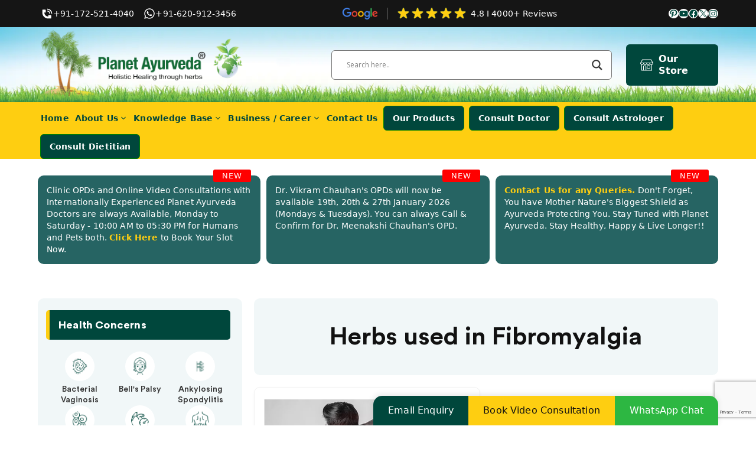

--- FILE ---
content_type: text/html; charset=UTF-8
request_url: https://www.planetayurveda.com/library/tag/herbs-used-in-fibromyalgia/
body_size: 40799
content:
<!DOCTYPE html>
<html lang="en-US">
<head>
	<meta charset="UTF-8">
	<meta name='robots' content='noindex, follow' />
<meta name="viewport" content="width=device-width, initial-scale=1">
	<!-- This site is optimized with the Yoast SEO plugin v25.0 - https://yoast.com/wordpress/plugins/seo/ -->
	<title>Herbs used in Fibromyalgia Archives - Planet Ayurveda</title>
	<meta property="og:locale" content="en_US" />
	<meta property="og:type" content="article" />
	<meta property="og:title" content="Herbs used in Fibromyalgia Archives - Planet Ayurveda" />
	<meta property="og:url" content="https://www.planetayurveda.com/library/tag/herbs-used-in-fibromyalgia/" />
	<meta property="og:site_name" content="Planet Ayurveda" />
	<meta name="twitter:card" content="summary_large_image" />
	<script type="application/ld+json" class="yoast-schema-graph">{"@context":"https://schema.org","@graph":[{"@type":"CollectionPage","@id":"https://www.planetayurveda.com/library/tag/herbs-used-in-fibromyalgia/","url":"https://www.planetayurveda.com/library/tag/herbs-used-in-fibromyalgia/","name":"Herbs used in Fibromyalgia Archives - Planet Ayurveda","isPartOf":{"@id":"https://www.planetayurveda.com/#website"},"breadcrumb":{"@id":"https://www.planetayurveda.com/library/tag/herbs-used-in-fibromyalgia/#breadcrumb"},"inLanguage":"en-US"},{"@type":"BreadcrumbList","@id":"https://www.planetayurveda.com/library/tag/herbs-used-in-fibromyalgia/#breadcrumb","itemListElement":[{"@type":"ListItem","position":1,"name":"Home","item":"https://www.planetayurveda.com/"},{"@type":"ListItem","position":2,"name":"Herbs used in Fibromyalgia"}]},{"@type":"WebSite","@id":"https://www.planetayurveda.com/#website","url":"https://www.planetayurveda.com/","name":"Planet Ayurveda","description":"","publisher":{"@id":"https://www.planetayurveda.com/#organization"},"potentialAction":[{"@type":"SearchAction","target":{"@type":"EntryPoint","urlTemplate":"https://www.planetayurveda.com/?s={search_term_string}"},"query-input":{"@type":"PropertyValueSpecification","valueRequired":true,"valueName":"search_term_string"}}],"inLanguage":"en-US"},{"@type":"Organization","@id":"https://www.planetayurveda.com/#organization","name":"Planet Ayurveda","url":"https://www.planetayurveda.com/","logo":{"@type":"ImageObject","inLanguage":"en-US","@id":"https://www.planetayurveda.com/#/schema/logo/image/","url":"https://www.planetayurveda.com/wp-content/uploads/2024/03/planet-ayurveda-logo.webp","contentUrl":"https://www.planetayurveda.com/wp-content/uploads/2024/03/planet-ayurveda-logo.webp","width":1500,"height":531,"caption":"Planet Ayurveda"},"image":{"@id":"https://www.planetayurveda.com/#/schema/logo/image/"}}]}</script>
	<!-- / Yoast SEO plugin. -->


<link rel="alternate" type="application/rss+xml" title="Planet Ayurveda &raquo; Feed" href="https://www.planetayurveda.com/feed/" />
<style id='wp-img-auto-sizes-contain-inline-css'>
img:is([sizes=auto i],[sizes^="auto," i]){contain-intrinsic-size:3000px 1500px}
/*# sourceURL=wp-img-auto-sizes-contain-inline-css */
</style>
<style id='wp-block-library-inline-css'>
:root{--wp-block-synced-color:#7a00df;--wp-block-synced-color--rgb:122,0,223;--wp-bound-block-color:var(--wp-block-synced-color);--wp-editor-canvas-background:#ddd;--wp-admin-theme-color:#007cba;--wp-admin-theme-color--rgb:0,124,186;--wp-admin-theme-color-darker-10:#006ba1;--wp-admin-theme-color-darker-10--rgb:0,107,160.5;--wp-admin-theme-color-darker-20:#005a87;--wp-admin-theme-color-darker-20--rgb:0,90,135;--wp-admin-border-width-focus:2px}@media (min-resolution:192dpi){:root{--wp-admin-border-width-focus:1.5px}}.wp-element-button{cursor:pointer}:root .has-very-light-gray-background-color{background-color:#eee}:root .has-very-dark-gray-background-color{background-color:#313131}:root .has-very-light-gray-color{color:#eee}:root .has-very-dark-gray-color{color:#313131}:root .has-vivid-green-cyan-to-vivid-cyan-blue-gradient-background{background:linear-gradient(135deg,#00d084,#0693e3)}:root .has-purple-crush-gradient-background{background:linear-gradient(135deg,#34e2e4,#4721fb 50%,#ab1dfe)}:root .has-hazy-dawn-gradient-background{background:linear-gradient(135deg,#faaca8,#dad0ec)}:root .has-subdued-olive-gradient-background{background:linear-gradient(135deg,#fafae1,#67a671)}:root .has-atomic-cream-gradient-background{background:linear-gradient(135deg,#fdd79a,#004a59)}:root .has-nightshade-gradient-background{background:linear-gradient(135deg,#330968,#31cdcf)}:root .has-midnight-gradient-background{background:linear-gradient(135deg,#020381,#2874fc)}:root{--wp--preset--font-size--normal:16px;--wp--preset--font-size--huge:42px}.has-regular-font-size{font-size:1em}.has-larger-font-size{font-size:2.625em}.has-normal-font-size{font-size:var(--wp--preset--font-size--normal)}.has-huge-font-size{font-size:var(--wp--preset--font-size--huge)}.has-text-align-center{text-align:center}.has-text-align-left{text-align:left}.has-text-align-right{text-align:right}.has-fit-text{white-space:nowrap!important}#end-resizable-editor-section{display:none}.aligncenter{clear:both}.items-justified-left{justify-content:flex-start}.items-justified-center{justify-content:center}.items-justified-right{justify-content:flex-end}.items-justified-space-between{justify-content:space-between}.screen-reader-text{border:0;clip-path:inset(50%);height:1px;margin:-1px;overflow:hidden;padding:0;position:absolute;width:1px;word-wrap:normal!important}.screen-reader-text:focus{background-color:#ddd;clip-path:none;color:#444;display:block;font-size:1em;height:auto;left:5px;line-height:normal;padding:15px 23px 14px;text-decoration:none;top:5px;width:auto;z-index:100000}html :where(.has-border-color){border-style:solid}html :where([style*=border-top-color]){border-top-style:solid}html :where([style*=border-right-color]){border-right-style:solid}html :where([style*=border-bottom-color]){border-bottom-style:solid}html :where([style*=border-left-color]){border-left-style:solid}html :where([style*=border-width]){border-style:solid}html :where([style*=border-top-width]){border-top-style:solid}html :where([style*=border-right-width]){border-right-style:solid}html :where([style*=border-bottom-width]){border-bottom-style:solid}html :where([style*=border-left-width]){border-left-style:solid}html :where(img[class*=wp-image-]){height:auto;max-width:100%}:where(figure){margin:0 0 1em}html :where(.is-position-sticky){--wp-admin--admin-bar--position-offset:var(--wp-admin--admin-bar--height,0px)}@media screen and (max-width:600px){html :where(.is-position-sticky){--wp-admin--admin-bar--position-offset:0px}}

/*# sourceURL=wp-block-library-inline-css */
</style><style id='wp-block-button-inline-css'>
.wp-block-button__link{align-content:center;box-sizing:border-box;cursor:pointer;display:inline-block;height:100%;text-align:center;word-break:break-word}.wp-block-button__link.aligncenter{text-align:center}.wp-block-button__link.alignright{text-align:right}:where(.wp-block-button__link){border-radius:9999px;box-shadow:none;padding:calc(.667em + 2px) calc(1.333em + 2px);text-decoration:none}.wp-block-button[style*=text-decoration] .wp-block-button__link{text-decoration:inherit}.wp-block-buttons>.wp-block-button.has-custom-width{max-width:none}.wp-block-buttons>.wp-block-button.has-custom-width .wp-block-button__link{width:100%}.wp-block-buttons>.wp-block-button.has-custom-font-size .wp-block-button__link{font-size:inherit}.wp-block-buttons>.wp-block-button.wp-block-button__width-25{width:calc(25% - var(--wp--style--block-gap, .5em)*.75)}.wp-block-buttons>.wp-block-button.wp-block-button__width-50{width:calc(50% - var(--wp--style--block-gap, .5em)*.5)}.wp-block-buttons>.wp-block-button.wp-block-button__width-75{width:calc(75% - var(--wp--style--block-gap, .5em)*.25)}.wp-block-buttons>.wp-block-button.wp-block-button__width-100{flex-basis:100%;width:100%}.wp-block-buttons.is-vertical>.wp-block-button.wp-block-button__width-25{width:25%}.wp-block-buttons.is-vertical>.wp-block-button.wp-block-button__width-50{width:50%}.wp-block-buttons.is-vertical>.wp-block-button.wp-block-button__width-75{width:75%}.wp-block-button.is-style-squared,.wp-block-button__link.wp-block-button.is-style-squared{border-radius:0}.wp-block-button.no-border-radius,.wp-block-button__link.no-border-radius{border-radius:0!important}:root :where(.wp-block-button .wp-block-button__link.is-style-outline),:root :where(.wp-block-button.is-style-outline>.wp-block-button__link){border:2px solid;padding:.667em 1.333em}:root :where(.wp-block-button .wp-block-button__link.is-style-outline:not(.has-text-color)),:root :where(.wp-block-button.is-style-outline>.wp-block-button__link:not(.has-text-color)){color:currentColor}:root :where(.wp-block-button .wp-block-button__link.is-style-outline:not(.has-background)),:root :where(.wp-block-button.is-style-outline>.wp-block-button__link:not(.has-background)){background-color:initial;background-image:none}
/*# sourceURL=https://www.planetayurveda.com/wp-includes/blocks/button/style.min.css */
</style>
<style id='wp-block-heading-inline-css'>
h1:where(.wp-block-heading).has-background,h2:where(.wp-block-heading).has-background,h3:where(.wp-block-heading).has-background,h4:where(.wp-block-heading).has-background,h5:where(.wp-block-heading).has-background,h6:where(.wp-block-heading).has-background{padding:1.25em 2.375em}h1.has-text-align-left[style*=writing-mode]:where([style*=vertical-lr]),h1.has-text-align-right[style*=writing-mode]:where([style*=vertical-rl]),h2.has-text-align-left[style*=writing-mode]:where([style*=vertical-lr]),h2.has-text-align-right[style*=writing-mode]:where([style*=vertical-rl]),h3.has-text-align-left[style*=writing-mode]:where([style*=vertical-lr]),h3.has-text-align-right[style*=writing-mode]:where([style*=vertical-rl]),h4.has-text-align-left[style*=writing-mode]:where([style*=vertical-lr]),h4.has-text-align-right[style*=writing-mode]:where([style*=vertical-rl]),h5.has-text-align-left[style*=writing-mode]:where([style*=vertical-lr]),h5.has-text-align-right[style*=writing-mode]:where([style*=vertical-rl]),h6.has-text-align-left[style*=writing-mode]:where([style*=vertical-lr]),h6.has-text-align-right[style*=writing-mode]:where([style*=vertical-rl]){rotate:180deg}
/*# sourceURL=https://www.planetayurveda.com/wp-includes/blocks/heading/style.min.css */
</style>
<style id='wp-block-image-inline-css'>
.wp-block-image>a,.wp-block-image>figure>a{display:inline-block}.wp-block-image img{box-sizing:border-box;height:auto;max-width:100%;vertical-align:bottom}@media not (prefers-reduced-motion){.wp-block-image img.hide{visibility:hidden}.wp-block-image img.show{animation:show-content-image .4s}}.wp-block-image[style*=border-radius] img,.wp-block-image[style*=border-radius]>a{border-radius:inherit}.wp-block-image.has-custom-border img{box-sizing:border-box}.wp-block-image.aligncenter{text-align:center}.wp-block-image.alignfull>a,.wp-block-image.alignwide>a{width:100%}.wp-block-image.alignfull img,.wp-block-image.alignwide img{height:auto;width:100%}.wp-block-image .aligncenter,.wp-block-image .alignleft,.wp-block-image .alignright,.wp-block-image.aligncenter,.wp-block-image.alignleft,.wp-block-image.alignright{display:table}.wp-block-image .aligncenter>figcaption,.wp-block-image .alignleft>figcaption,.wp-block-image .alignright>figcaption,.wp-block-image.aligncenter>figcaption,.wp-block-image.alignleft>figcaption,.wp-block-image.alignright>figcaption{caption-side:bottom;display:table-caption}.wp-block-image .alignleft{float:left;margin:.5em 1em .5em 0}.wp-block-image .alignright{float:right;margin:.5em 0 .5em 1em}.wp-block-image .aligncenter{margin-left:auto;margin-right:auto}.wp-block-image :where(figcaption){margin-bottom:1em;margin-top:.5em}.wp-block-image.is-style-circle-mask img{border-radius:9999px}@supports ((-webkit-mask-image:none) or (mask-image:none)) or (-webkit-mask-image:none){.wp-block-image.is-style-circle-mask img{border-radius:0;-webkit-mask-image:url('data:image/svg+xml;utf8,<svg viewBox="0 0 100 100" xmlns="http://www.w3.org/2000/svg"><circle cx="50" cy="50" r="50"/></svg>');mask-image:url('data:image/svg+xml;utf8,<svg viewBox="0 0 100 100" xmlns="http://www.w3.org/2000/svg"><circle cx="50" cy="50" r="50"/></svg>');mask-mode:alpha;-webkit-mask-position:center;mask-position:center;-webkit-mask-repeat:no-repeat;mask-repeat:no-repeat;-webkit-mask-size:contain;mask-size:contain}}:root :where(.wp-block-image.is-style-rounded img,.wp-block-image .is-style-rounded img){border-radius:9999px}.wp-block-image figure{margin:0}.wp-lightbox-container{display:flex;flex-direction:column;position:relative}.wp-lightbox-container img{cursor:zoom-in}.wp-lightbox-container img:hover+button{opacity:1}.wp-lightbox-container button{align-items:center;backdrop-filter:blur(16px) saturate(180%);background-color:#5a5a5a40;border:none;border-radius:4px;cursor:zoom-in;display:flex;height:20px;justify-content:center;opacity:0;padding:0;position:absolute;right:16px;text-align:center;top:16px;width:20px;z-index:100}@media not (prefers-reduced-motion){.wp-lightbox-container button{transition:opacity .2s ease}}.wp-lightbox-container button:focus-visible{outline:3px auto #5a5a5a40;outline:3px auto -webkit-focus-ring-color;outline-offset:3px}.wp-lightbox-container button:hover{cursor:pointer;opacity:1}.wp-lightbox-container button:focus{opacity:1}.wp-lightbox-container button:focus,.wp-lightbox-container button:hover,.wp-lightbox-container button:not(:hover):not(:active):not(.has-background){background-color:#5a5a5a40;border:none}.wp-lightbox-overlay{box-sizing:border-box;cursor:zoom-out;height:100vh;left:0;overflow:hidden;position:fixed;top:0;visibility:hidden;width:100%;z-index:100000}.wp-lightbox-overlay .close-button{align-items:center;cursor:pointer;display:flex;justify-content:center;min-height:40px;min-width:40px;padding:0;position:absolute;right:calc(env(safe-area-inset-right) + 16px);top:calc(env(safe-area-inset-top) + 16px);z-index:5000000}.wp-lightbox-overlay .close-button:focus,.wp-lightbox-overlay .close-button:hover,.wp-lightbox-overlay .close-button:not(:hover):not(:active):not(.has-background){background:none;border:none}.wp-lightbox-overlay .lightbox-image-container{height:var(--wp--lightbox-container-height);left:50%;overflow:hidden;position:absolute;top:50%;transform:translate(-50%,-50%);transform-origin:top left;width:var(--wp--lightbox-container-width);z-index:9999999999}.wp-lightbox-overlay .wp-block-image{align-items:center;box-sizing:border-box;display:flex;height:100%;justify-content:center;margin:0;position:relative;transform-origin:0 0;width:100%;z-index:3000000}.wp-lightbox-overlay .wp-block-image img{height:var(--wp--lightbox-image-height);min-height:var(--wp--lightbox-image-height);min-width:var(--wp--lightbox-image-width);width:var(--wp--lightbox-image-width)}.wp-lightbox-overlay .wp-block-image figcaption{display:none}.wp-lightbox-overlay button{background:none;border:none}.wp-lightbox-overlay .scrim{background-color:#fff;height:100%;opacity:.9;position:absolute;width:100%;z-index:2000000}.wp-lightbox-overlay.active{visibility:visible}@media not (prefers-reduced-motion){.wp-lightbox-overlay.active{animation:turn-on-visibility .25s both}.wp-lightbox-overlay.active img{animation:turn-on-visibility .35s both}.wp-lightbox-overlay.show-closing-animation:not(.active){animation:turn-off-visibility .35s both}.wp-lightbox-overlay.show-closing-animation:not(.active) img{animation:turn-off-visibility .25s both}.wp-lightbox-overlay.zoom.active{animation:none;opacity:1;visibility:visible}.wp-lightbox-overlay.zoom.active .lightbox-image-container{animation:lightbox-zoom-in .4s}.wp-lightbox-overlay.zoom.active .lightbox-image-container img{animation:none}.wp-lightbox-overlay.zoom.active .scrim{animation:turn-on-visibility .4s forwards}.wp-lightbox-overlay.zoom.show-closing-animation:not(.active){animation:none}.wp-lightbox-overlay.zoom.show-closing-animation:not(.active) .lightbox-image-container{animation:lightbox-zoom-out .4s}.wp-lightbox-overlay.zoom.show-closing-animation:not(.active) .lightbox-image-container img{animation:none}.wp-lightbox-overlay.zoom.show-closing-animation:not(.active) .scrim{animation:turn-off-visibility .4s forwards}}@keyframes show-content-image{0%{visibility:hidden}99%{visibility:hidden}to{visibility:visible}}@keyframes turn-on-visibility{0%{opacity:0}to{opacity:1}}@keyframes turn-off-visibility{0%{opacity:1;visibility:visible}99%{opacity:0;visibility:visible}to{opacity:0;visibility:hidden}}@keyframes lightbox-zoom-in{0%{transform:translate(calc((-100vw + var(--wp--lightbox-scrollbar-width))/2 + var(--wp--lightbox-initial-left-position)),calc(-50vh + var(--wp--lightbox-initial-top-position))) scale(var(--wp--lightbox-scale))}to{transform:translate(-50%,-50%) scale(1)}}@keyframes lightbox-zoom-out{0%{transform:translate(-50%,-50%) scale(1);visibility:visible}99%{visibility:visible}to{transform:translate(calc((-100vw + var(--wp--lightbox-scrollbar-width))/2 + var(--wp--lightbox-initial-left-position)),calc(-50vh + var(--wp--lightbox-initial-top-position))) scale(var(--wp--lightbox-scale));visibility:hidden}}
/*# sourceURL=https://www.planetayurveda.com/wp-includes/blocks/image/style.min.css */
</style>
<style id='wp-block-buttons-inline-css'>
.wp-block-buttons{box-sizing:border-box}.wp-block-buttons.is-vertical{flex-direction:column}.wp-block-buttons.is-vertical>.wp-block-button:last-child{margin-bottom:0}.wp-block-buttons>.wp-block-button{display:inline-block;margin:0}.wp-block-buttons.is-content-justification-left{justify-content:flex-start}.wp-block-buttons.is-content-justification-left.is-vertical{align-items:flex-start}.wp-block-buttons.is-content-justification-center{justify-content:center}.wp-block-buttons.is-content-justification-center.is-vertical{align-items:center}.wp-block-buttons.is-content-justification-right{justify-content:flex-end}.wp-block-buttons.is-content-justification-right.is-vertical{align-items:flex-end}.wp-block-buttons.is-content-justification-space-between{justify-content:space-between}.wp-block-buttons.aligncenter{text-align:center}.wp-block-buttons:not(.is-content-justification-space-between,.is-content-justification-right,.is-content-justification-left,.is-content-justification-center) .wp-block-button.aligncenter{margin-left:auto;margin-right:auto;width:100%}.wp-block-buttons[style*=text-decoration] .wp-block-button,.wp-block-buttons[style*=text-decoration] .wp-block-button__link{text-decoration:inherit}.wp-block-buttons.has-custom-font-size .wp-block-button__link{font-size:inherit}.wp-block-buttons .wp-block-button__link{width:100%}.wp-block-button.aligncenter{text-align:center}
/*# sourceURL=https://www.planetayurveda.com/wp-includes/blocks/buttons/style.min.css */
</style>
<style id='wp-block-columns-inline-css'>
.wp-block-columns{box-sizing:border-box;display:flex;flex-wrap:wrap!important}@media (min-width:782px){.wp-block-columns{flex-wrap:nowrap!important}}.wp-block-columns{align-items:normal!important}.wp-block-columns.are-vertically-aligned-top{align-items:flex-start}.wp-block-columns.are-vertically-aligned-center{align-items:center}.wp-block-columns.are-vertically-aligned-bottom{align-items:flex-end}@media (max-width:781px){.wp-block-columns:not(.is-not-stacked-on-mobile)>.wp-block-column{flex-basis:100%!important}}@media (min-width:782px){.wp-block-columns:not(.is-not-stacked-on-mobile)>.wp-block-column{flex-basis:0;flex-grow:1}.wp-block-columns:not(.is-not-stacked-on-mobile)>.wp-block-column[style*=flex-basis]{flex-grow:0}}.wp-block-columns.is-not-stacked-on-mobile{flex-wrap:nowrap!important}.wp-block-columns.is-not-stacked-on-mobile>.wp-block-column{flex-basis:0;flex-grow:1}.wp-block-columns.is-not-stacked-on-mobile>.wp-block-column[style*=flex-basis]{flex-grow:0}:where(.wp-block-columns){margin-bottom:1.75em}:where(.wp-block-columns.has-background){padding:1.25em 2.375em}.wp-block-column{flex-grow:1;min-width:0;overflow-wrap:break-word;word-break:break-word}.wp-block-column.is-vertically-aligned-top{align-self:flex-start}.wp-block-column.is-vertically-aligned-center{align-self:center}.wp-block-column.is-vertically-aligned-bottom{align-self:flex-end}.wp-block-column.is-vertically-aligned-stretch{align-self:stretch}.wp-block-column.is-vertically-aligned-bottom,.wp-block-column.is-vertically-aligned-center,.wp-block-column.is-vertically-aligned-top{width:100%}
/*# sourceURL=https://www.planetayurveda.com/wp-includes/blocks/columns/style.min.css */
</style>
<style id='wp-block-group-inline-css'>
.wp-block-group{box-sizing:border-box}:where(.wp-block-group.wp-block-group-is-layout-constrained){position:relative}
/*# sourceURL=https://www.planetayurveda.com/wp-includes/blocks/group/style.min.css */
</style>
<style id='wp-block-paragraph-inline-css'>
.is-small-text{font-size:.875em}.is-regular-text{font-size:1em}.is-large-text{font-size:2.25em}.is-larger-text{font-size:3em}.has-drop-cap:not(:focus):first-letter{float:left;font-size:8.4em;font-style:normal;font-weight:100;line-height:.68;margin:.05em .1em 0 0;text-transform:uppercase}body.rtl .has-drop-cap:not(:focus):first-letter{float:none;margin-left:.1em}p.has-drop-cap.has-background{overflow:hidden}:root :where(p.has-background){padding:1.25em 2.375em}:where(p.has-text-color:not(.has-link-color)) a{color:inherit}p.has-text-align-left[style*="writing-mode:vertical-lr"],p.has-text-align-right[style*="writing-mode:vertical-rl"]{rotate:180deg}
/*# sourceURL=https://www.planetayurveda.com/wp-includes/blocks/paragraph/style.min.css */
</style>
<style id='wp-block-social-links-inline-css'>
.wp-block-social-links{background:none;box-sizing:border-box;margin-left:0;padding-left:0;padding-right:0;text-indent:0}.wp-block-social-links .wp-social-link a,.wp-block-social-links .wp-social-link a:hover{border-bottom:0;box-shadow:none;text-decoration:none}.wp-block-social-links .wp-social-link svg{height:1em;width:1em}.wp-block-social-links .wp-social-link span:not(.screen-reader-text){font-size:.65em;margin-left:.5em;margin-right:.5em}.wp-block-social-links.has-small-icon-size{font-size:16px}.wp-block-social-links,.wp-block-social-links.has-normal-icon-size{font-size:24px}.wp-block-social-links.has-large-icon-size{font-size:36px}.wp-block-social-links.has-huge-icon-size{font-size:48px}.wp-block-social-links.aligncenter{display:flex;justify-content:center}.wp-block-social-links.alignright{justify-content:flex-end}.wp-block-social-link{border-radius:9999px;display:block}@media not (prefers-reduced-motion){.wp-block-social-link{transition:transform .1s ease}}.wp-block-social-link{height:auto}.wp-block-social-link a{align-items:center;display:flex;line-height:0}.wp-block-social-link:hover{transform:scale(1.1)}.wp-block-social-links .wp-block-social-link.wp-social-link{display:inline-block;margin:0;padding:0}.wp-block-social-links .wp-block-social-link.wp-social-link .wp-block-social-link-anchor,.wp-block-social-links .wp-block-social-link.wp-social-link .wp-block-social-link-anchor svg,.wp-block-social-links .wp-block-social-link.wp-social-link .wp-block-social-link-anchor:active,.wp-block-social-links .wp-block-social-link.wp-social-link .wp-block-social-link-anchor:hover,.wp-block-social-links .wp-block-social-link.wp-social-link .wp-block-social-link-anchor:visited{color:currentColor;fill:currentColor}:where(.wp-block-social-links:not(.is-style-logos-only)) .wp-social-link{background-color:#f0f0f0;color:#444}:where(.wp-block-social-links:not(.is-style-logos-only)) .wp-social-link-amazon{background-color:#f90;color:#fff}:where(.wp-block-social-links:not(.is-style-logos-only)) .wp-social-link-bandcamp{background-color:#1ea0c3;color:#fff}:where(.wp-block-social-links:not(.is-style-logos-only)) .wp-social-link-behance{background-color:#0757fe;color:#fff}:where(.wp-block-social-links:not(.is-style-logos-only)) .wp-social-link-bluesky{background-color:#0a7aff;color:#fff}:where(.wp-block-social-links:not(.is-style-logos-only)) .wp-social-link-codepen{background-color:#1e1f26;color:#fff}:where(.wp-block-social-links:not(.is-style-logos-only)) .wp-social-link-deviantart{background-color:#02e49b;color:#fff}:where(.wp-block-social-links:not(.is-style-logos-only)) .wp-social-link-discord{background-color:#5865f2;color:#fff}:where(.wp-block-social-links:not(.is-style-logos-only)) .wp-social-link-dribbble{background-color:#e94c89;color:#fff}:where(.wp-block-social-links:not(.is-style-logos-only)) .wp-social-link-dropbox{background-color:#4280ff;color:#fff}:where(.wp-block-social-links:not(.is-style-logos-only)) .wp-social-link-etsy{background-color:#f45800;color:#fff}:where(.wp-block-social-links:not(.is-style-logos-only)) .wp-social-link-facebook{background-color:#0866ff;color:#fff}:where(.wp-block-social-links:not(.is-style-logos-only)) .wp-social-link-fivehundredpx{background-color:#000;color:#fff}:where(.wp-block-social-links:not(.is-style-logos-only)) .wp-social-link-flickr{background-color:#0461dd;color:#fff}:where(.wp-block-social-links:not(.is-style-logos-only)) .wp-social-link-foursquare{background-color:#e65678;color:#fff}:where(.wp-block-social-links:not(.is-style-logos-only)) .wp-social-link-github{background-color:#24292d;color:#fff}:where(.wp-block-social-links:not(.is-style-logos-only)) .wp-social-link-goodreads{background-color:#eceadd;color:#382110}:where(.wp-block-social-links:not(.is-style-logos-only)) .wp-social-link-google{background-color:#ea4434;color:#fff}:where(.wp-block-social-links:not(.is-style-logos-only)) .wp-social-link-gravatar{background-color:#1d4fc4;color:#fff}:where(.wp-block-social-links:not(.is-style-logos-only)) .wp-social-link-instagram{background-color:#f00075;color:#fff}:where(.wp-block-social-links:not(.is-style-logos-only)) .wp-social-link-lastfm{background-color:#e21b24;color:#fff}:where(.wp-block-social-links:not(.is-style-logos-only)) .wp-social-link-linkedin{background-color:#0d66c2;color:#fff}:where(.wp-block-social-links:not(.is-style-logos-only)) .wp-social-link-mastodon{background-color:#3288d4;color:#fff}:where(.wp-block-social-links:not(.is-style-logos-only)) .wp-social-link-medium{background-color:#000;color:#fff}:where(.wp-block-social-links:not(.is-style-logos-only)) .wp-social-link-meetup{background-color:#f6405f;color:#fff}:where(.wp-block-social-links:not(.is-style-logos-only)) .wp-social-link-patreon{background-color:#000;color:#fff}:where(.wp-block-social-links:not(.is-style-logos-only)) .wp-social-link-pinterest{background-color:#e60122;color:#fff}:where(.wp-block-social-links:not(.is-style-logos-only)) .wp-social-link-pocket{background-color:#ef4155;color:#fff}:where(.wp-block-social-links:not(.is-style-logos-only)) .wp-social-link-reddit{background-color:#ff4500;color:#fff}:where(.wp-block-social-links:not(.is-style-logos-only)) .wp-social-link-skype{background-color:#0478d7;color:#fff}:where(.wp-block-social-links:not(.is-style-logos-only)) .wp-social-link-snapchat{background-color:#fefc00;color:#fff;stroke:#000}:where(.wp-block-social-links:not(.is-style-logos-only)) .wp-social-link-soundcloud{background-color:#ff5600;color:#fff}:where(.wp-block-social-links:not(.is-style-logos-only)) .wp-social-link-spotify{background-color:#1bd760;color:#fff}:where(.wp-block-social-links:not(.is-style-logos-only)) .wp-social-link-telegram{background-color:#2aabee;color:#fff}:where(.wp-block-social-links:not(.is-style-logos-only)) .wp-social-link-threads{background-color:#000;color:#fff}:where(.wp-block-social-links:not(.is-style-logos-only)) .wp-social-link-tiktok{background-color:#000;color:#fff}:where(.wp-block-social-links:not(.is-style-logos-only)) .wp-social-link-tumblr{background-color:#011835;color:#fff}:where(.wp-block-social-links:not(.is-style-logos-only)) .wp-social-link-twitch{background-color:#6440a4;color:#fff}:where(.wp-block-social-links:not(.is-style-logos-only)) .wp-social-link-twitter{background-color:#1da1f2;color:#fff}:where(.wp-block-social-links:not(.is-style-logos-only)) .wp-social-link-vimeo{background-color:#1eb7ea;color:#fff}:where(.wp-block-social-links:not(.is-style-logos-only)) .wp-social-link-vk{background-color:#4680c2;color:#fff}:where(.wp-block-social-links:not(.is-style-logos-only)) .wp-social-link-wordpress{background-color:#3499cd;color:#fff}:where(.wp-block-social-links:not(.is-style-logos-only)) .wp-social-link-whatsapp{background-color:#25d366;color:#fff}:where(.wp-block-social-links:not(.is-style-logos-only)) .wp-social-link-x{background-color:#000;color:#fff}:where(.wp-block-social-links:not(.is-style-logos-only)) .wp-social-link-yelp{background-color:#d32422;color:#fff}:where(.wp-block-social-links:not(.is-style-logos-only)) .wp-social-link-youtube{background-color:red;color:#fff}:where(.wp-block-social-links.is-style-logos-only) .wp-social-link{background:none}:where(.wp-block-social-links.is-style-logos-only) .wp-social-link svg{height:1.25em;width:1.25em}:where(.wp-block-social-links.is-style-logos-only) .wp-social-link-amazon{color:#f90}:where(.wp-block-social-links.is-style-logos-only) .wp-social-link-bandcamp{color:#1ea0c3}:where(.wp-block-social-links.is-style-logos-only) .wp-social-link-behance{color:#0757fe}:where(.wp-block-social-links.is-style-logos-only) .wp-social-link-bluesky{color:#0a7aff}:where(.wp-block-social-links.is-style-logos-only) .wp-social-link-codepen{color:#1e1f26}:where(.wp-block-social-links.is-style-logos-only) .wp-social-link-deviantart{color:#02e49b}:where(.wp-block-social-links.is-style-logos-only) .wp-social-link-discord{color:#5865f2}:where(.wp-block-social-links.is-style-logos-only) .wp-social-link-dribbble{color:#e94c89}:where(.wp-block-social-links.is-style-logos-only) .wp-social-link-dropbox{color:#4280ff}:where(.wp-block-social-links.is-style-logos-only) .wp-social-link-etsy{color:#f45800}:where(.wp-block-social-links.is-style-logos-only) .wp-social-link-facebook{color:#0866ff}:where(.wp-block-social-links.is-style-logos-only) .wp-social-link-fivehundredpx{color:#000}:where(.wp-block-social-links.is-style-logos-only) .wp-social-link-flickr{color:#0461dd}:where(.wp-block-social-links.is-style-logos-only) .wp-social-link-foursquare{color:#e65678}:where(.wp-block-social-links.is-style-logos-only) .wp-social-link-github{color:#24292d}:where(.wp-block-social-links.is-style-logos-only) .wp-social-link-goodreads{color:#382110}:where(.wp-block-social-links.is-style-logos-only) .wp-social-link-google{color:#ea4434}:where(.wp-block-social-links.is-style-logos-only) .wp-social-link-gravatar{color:#1d4fc4}:where(.wp-block-social-links.is-style-logos-only) .wp-social-link-instagram{color:#f00075}:where(.wp-block-social-links.is-style-logos-only) .wp-social-link-lastfm{color:#e21b24}:where(.wp-block-social-links.is-style-logos-only) .wp-social-link-linkedin{color:#0d66c2}:where(.wp-block-social-links.is-style-logos-only) .wp-social-link-mastodon{color:#3288d4}:where(.wp-block-social-links.is-style-logos-only) .wp-social-link-medium{color:#000}:where(.wp-block-social-links.is-style-logos-only) .wp-social-link-meetup{color:#f6405f}:where(.wp-block-social-links.is-style-logos-only) .wp-social-link-patreon{color:#000}:where(.wp-block-social-links.is-style-logos-only) .wp-social-link-pinterest{color:#e60122}:where(.wp-block-social-links.is-style-logos-only) .wp-social-link-pocket{color:#ef4155}:where(.wp-block-social-links.is-style-logos-only) .wp-social-link-reddit{color:#ff4500}:where(.wp-block-social-links.is-style-logos-only) .wp-social-link-skype{color:#0478d7}:where(.wp-block-social-links.is-style-logos-only) .wp-social-link-snapchat{color:#fff;stroke:#000}:where(.wp-block-social-links.is-style-logos-only) .wp-social-link-soundcloud{color:#ff5600}:where(.wp-block-social-links.is-style-logos-only) .wp-social-link-spotify{color:#1bd760}:where(.wp-block-social-links.is-style-logos-only) .wp-social-link-telegram{color:#2aabee}:where(.wp-block-social-links.is-style-logos-only) .wp-social-link-threads{color:#000}:where(.wp-block-social-links.is-style-logos-only) .wp-social-link-tiktok{color:#000}:where(.wp-block-social-links.is-style-logos-only) .wp-social-link-tumblr{color:#011835}:where(.wp-block-social-links.is-style-logos-only) .wp-social-link-twitch{color:#6440a4}:where(.wp-block-social-links.is-style-logos-only) .wp-social-link-twitter{color:#1da1f2}:where(.wp-block-social-links.is-style-logos-only) .wp-social-link-vimeo{color:#1eb7ea}:where(.wp-block-social-links.is-style-logos-only) .wp-social-link-vk{color:#4680c2}:where(.wp-block-social-links.is-style-logos-only) .wp-social-link-whatsapp{color:#25d366}:where(.wp-block-social-links.is-style-logos-only) .wp-social-link-wordpress{color:#3499cd}:where(.wp-block-social-links.is-style-logos-only) .wp-social-link-x{color:#000}:where(.wp-block-social-links.is-style-logos-only) .wp-social-link-yelp{color:#d32422}:where(.wp-block-social-links.is-style-logos-only) .wp-social-link-youtube{color:red}.wp-block-social-links.is-style-pill-shape .wp-social-link{width:auto}:root :where(.wp-block-social-links .wp-social-link a){padding:.25em}:root :where(.wp-block-social-links.is-style-logos-only .wp-social-link a){padding:0}:root :where(.wp-block-social-links.is-style-pill-shape .wp-social-link a){padding-left:.6666666667em;padding-right:.6666666667em}.wp-block-social-links:not(.has-icon-color):not(.has-icon-background-color) .wp-social-link-snapchat .wp-block-social-link-label{color:#000}
/*# sourceURL=https://www.planetayurveda.com/wp-includes/blocks/social-links/style.min.css */
</style>
<style id='global-styles-inline-css'>
:root{--wp--preset--aspect-ratio--square: 1;--wp--preset--aspect-ratio--4-3: 4/3;--wp--preset--aspect-ratio--3-4: 3/4;--wp--preset--aspect-ratio--3-2: 3/2;--wp--preset--aspect-ratio--2-3: 2/3;--wp--preset--aspect-ratio--16-9: 16/9;--wp--preset--aspect-ratio--9-16: 9/16;--wp--preset--color--black: #000000;--wp--preset--color--cyan-bluish-gray: #abb8c3;--wp--preset--color--white: #ffffff;--wp--preset--color--pale-pink: #f78da7;--wp--preset--color--vivid-red: #cf2e2e;--wp--preset--color--luminous-vivid-orange: #ff6900;--wp--preset--color--luminous-vivid-amber: #fcb900;--wp--preset--color--light-green-cyan: #7bdcb5;--wp--preset--color--vivid-green-cyan: #00d084;--wp--preset--color--pale-cyan-blue: #8ed1fc;--wp--preset--color--vivid-cyan-blue: #0693e3;--wp--preset--color--vivid-purple: #9b51e0;--wp--preset--color--contrast: var(--contrast);--wp--preset--color--contrast-2: var(--contrast-2);--wp--preset--color--contrast-3: var(--contrast-3);--wp--preset--color--base: var(--base);--wp--preset--color--base-2: var(--base-2);--wp--preset--color--base-3: var(--base-3);--wp--preset--color--accent: var(--accent);--wp--preset--gradient--vivid-cyan-blue-to-vivid-purple: linear-gradient(135deg,rgb(6,147,227) 0%,rgb(155,81,224) 100%);--wp--preset--gradient--light-green-cyan-to-vivid-green-cyan: linear-gradient(135deg,rgb(122,220,180) 0%,rgb(0,208,130) 100%);--wp--preset--gradient--luminous-vivid-amber-to-luminous-vivid-orange: linear-gradient(135deg,rgb(252,185,0) 0%,rgb(255,105,0) 100%);--wp--preset--gradient--luminous-vivid-orange-to-vivid-red: linear-gradient(135deg,rgb(255,105,0) 0%,rgb(207,46,46) 100%);--wp--preset--gradient--very-light-gray-to-cyan-bluish-gray: linear-gradient(135deg,rgb(238,238,238) 0%,rgb(169,184,195) 100%);--wp--preset--gradient--cool-to-warm-spectrum: linear-gradient(135deg,rgb(74,234,220) 0%,rgb(151,120,209) 20%,rgb(207,42,186) 40%,rgb(238,44,130) 60%,rgb(251,105,98) 80%,rgb(254,248,76) 100%);--wp--preset--gradient--blush-light-purple: linear-gradient(135deg,rgb(255,206,236) 0%,rgb(152,150,240) 100%);--wp--preset--gradient--blush-bordeaux: linear-gradient(135deg,rgb(254,205,165) 0%,rgb(254,45,45) 50%,rgb(107,0,62) 100%);--wp--preset--gradient--luminous-dusk: linear-gradient(135deg,rgb(255,203,112) 0%,rgb(199,81,192) 50%,rgb(65,88,208) 100%);--wp--preset--gradient--pale-ocean: linear-gradient(135deg,rgb(255,245,203) 0%,rgb(182,227,212) 50%,rgb(51,167,181) 100%);--wp--preset--gradient--electric-grass: linear-gradient(135deg,rgb(202,248,128) 0%,rgb(113,206,126) 100%);--wp--preset--gradient--midnight: linear-gradient(135deg,rgb(2,3,129) 0%,rgb(40,116,252) 100%);--wp--preset--font-size--small: 13px;--wp--preset--font-size--medium: 20px;--wp--preset--font-size--large: 36px;--wp--preset--font-size--x-large: 42px;--wp--preset--spacing--20: 0.44rem;--wp--preset--spacing--30: 0.67rem;--wp--preset--spacing--40: 1rem;--wp--preset--spacing--50: 1.5rem;--wp--preset--spacing--60: 2.25rem;--wp--preset--spacing--70: 3.38rem;--wp--preset--spacing--80: 5.06rem;--wp--preset--shadow--natural: 6px 6px 9px rgba(0, 0, 0, 0.2);--wp--preset--shadow--deep: 12px 12px 50px rgba(0, 0, 0, 0.4);--wp--preset--shadow--sharp: 6px 6px 0px rgba(0, 0, 0, 0.2);--wp--preset--shadow--outlined: 6px 6px 0px -3px rgb(255, 255, 255), 6px 6px rgb(0, 0, 0);--wp--preset--shadow--crisp: 6px 6px 0px rgb(0, 0, 0);}:where(.is-layout-flex){gap: 0.5em;}:where(.is-layout-grid){gap: 0.5em;}body .is-layout-flex{display: flex;}.is-layout-flex{flex-wrap: wrap;align-items: center;}.is-layout-flex > :is(*, div){margin: 0;}body .is-layout-grid{display: grid;}.is-layout-grid > :is(*, div){margin: 0;}:where(.wp-block-columns.is-layout-flex){gap: 2em;}:where(.wp-block-columns.is-layout-grid){gap: 2em;}:where(.wp-block-post-template.is-layout-flex){gap: 1.25em;}:where(.wp-block-post-template.is-layout-grid){gap: 1.25em;}.has-black-color{color: var(--wp--preset--color--black) !important;}.has-cyan-bluish-gray-color{color: var(--wp--preset--color--cyan-bluish-gray) !important;}.has-white-color{color: var(--wp--preset--color--white) !important;}.has-pale-pink-color{color: var(--wp--preset--color--pale-pink) !important;}.has-vivid-red-color{color: var(--wp--preset--color--vivid-red) !important;}.has-luminous-vivid-orange-color{color: var(--wp--preset--color--luminous-vivid-orange) !important;}.has-luminous-vivid-amber-color{color: var(--wp--preset--color--luminous-vivid-amber) !important;}.has-light-green-cyan-color{color: var(--wp--preset--color--light-green-cyan) !important;}.has-vivid-green-cyan-color{color: var(--wp--preset--color--vivid-green-cyan) !important;}.has-pale-cyan-blue-color{color: var(--wp--preset--color--pale-cyan-blue) !important;}.has-vivid-cyan-blue-color{color: var(--wp--preset--color--vivid-cyan-blue) !important;}.has-vivid-purple-color{color: var(--wp--preset--color--vivid-purple) !important;}.has-black-background-color{background-color: var(--wp--preset--color--black) !important;}.has-cyan-bluish-gray-background-color{background-color: var(--wp--preset--color--cyan-bluish-gray) !important;}.has-white-background-color{background-color: var(--wp--preset--color--white) !important;}.has-pale-pink-background-color{background-color: var(--wp--preset--color--pale-pink) !important;}.has-vivid-red-background-color{background-color: var(--wp--preset--color--vivid-red) !important;}.has-luminous-vivid-orange-background-color{background-color: var(--wp--preset--color--luminous-vivid-orange) !important;}.has-luminous-vivid-amber-background-color{background-color: var(--wp--preset--color--luminous-vivid-amber) !important;}.has-light-green-cyan-background-color{background-color: var(--wp--preset--color--light-green-cyan) !important;}.has-vivid-green-cyan-background-color{background-color: var(--wp--preset--color--vivid-green-cyan) !important;}.has-pale-cyan-blue-background-color{background-color: var(--wp--preset--color--pale-cyan-blue) !important;}.has-vivid-cyan-blue-background-color{background-color: var(--wp--preset--color--vivid-cyan-blue) !important;}.has-vivid-purple-background-color{background-color: var(--wp--preset--color--vivid-purple) !important;}.has-black-border-color{border-color: var(--wp--preset--color--black) !important;}.has-cyan-bluish-gray-border-color{border-color: var(--wp--preset--color--cyan-bluish-gray) !important;}.has-white-border-color{border-color: var(--wp--preset--color--white) !important;}.has-pale-pink-border-color{border-color: var(--wp--preset--color--pale-pink) !important;}.has-vivid-red-border-color{border-color: var(--wp--preset--color--vivid-red) !important;}.has-luminous-vivid-orange-border-color{border-color: var(--wp--preset--color--luminous-vivid-orange) !important;}.has-luminous-vivid-amber-border-color{border-color: var(--wp--preset--color--luminous-vivid-amber) !important;}.has-light-green-cyan-border-color{border-color: var(--wp--preset--color--light-green-cyan) !important;}.has-vivid-green-cyan-border-color{border-color: var(--wp--preset--color--vivid-green-cyan) !important;}.has-pale-cyan-blue-border-color{border-color: var(--wp--preset--color--pale-cyan-blue) !important;}.has-vivid-cyan-blue-border-color{border-color: var(--wp--preset--color--vivid-cyan-blue) !important;}.has-vivid-purple-border-color{border-color: var(--wp--preset--color--vivid-purple) !important;}.has-vivid-cyan-blue-to-vivid-purple-gradient-background{background: var(--wp--preset--gradient--vivid-cyan-blue-to-vivid-purple) !important;}.has-light-green-cyan-to-vivid-green-cyan-gradient-background{background: var(--wp--preset--gradient--light-green-cyan-to-vivid-green-cyan) !important;}.has-luminous-vivid-amber-to-luminous-vivid-orange-gradient-background{background: var(--wp--preset--gradient--luminous-vivid-amber-to-luminous-vivid-orange) !important;}.has-luminous-vivid-orange-to-vivid-red-gradient-background{background: var(--wp--preset--gradient--luminous-vivid-orange-to-vivid-red) !important;}.has-very-light-gray-to-cyan-bluish-gray-gradient-background{background: var(--wp--preset--gradient--very-light-gray-to-cyan-bluish-gray) !important;}.has-cool-to-warm-spectrum-gradient-background{background: var(--wp--preset--gradient--cool-to-warm-spectrum) !important;}.has-blush-light-purple-gradient-background{background: var(--wp--preset--gradient--blush-light-purple) !important;}.has-blush-bordeaux-gradient-background{background: var(--wp--preset--gradient--blush-bordeaux) !important;}.has-luminous-dusk-gradient-background{background: var(--wp--preset--gradient--luminous-dusk) !important;}.has-pale-ocean-gradient-background{background: var(--wp--preset--gradient--pale-ocean) !important;}.has-electric-grass-gradient-background{background: var(--wp--preset--gradient--electric-grass) !important;}.has-midnight-gradient-background{background: var(--wp--preset--gradient--midnight) !important;}.has-small-font-size{font-size: var(--wp--preset--font-size--small) !important;}.has-medium-font-size{font-size: var(--wp--preset--font-size--medium) !important;}.has-large-font-size{font-size: var(--wp--preset--font-size--large) !important;}.has-x-large-font-size{font-size: var(--wp--preset--font-size--x-large) !important;}
:where(.wp-block-columns.is-layout-flex){gap: 2em;}:where(.wp-block-columns.is-layout-grid){gap: 2em;}
/*# sourceURL=global-styles-inline-css */
</style>
<style id='core-block-supports-inline-css'>
.wp-container-core-columns-is-layout-9d6595d7{flex-wrap:nowrap;}.wp-elements-2bc947ae42c59f3be6a342fcebeec08a a:where(:not(.wp-element-button)){color:var(--wp--preset--color--accent);}.wp-container-core-group-is-layout-ad2f72ca{flex-wrap:nowrap;}
/*# sourceURL=core-block-supports-inline-css */
</style>

<style id='classic-theme-styles-inline-css'>
/*! This file is auto-generated */
.wp-block-button__link{color:#fff;background-color:#32373c;border-radius:9999px;box-shadow:none;text-decoration:none;padding:calc(.667em + 2px) calc(1.333em + 2px);font-size:1.125em}.wp-block-file__button{background:#32373c;color:#fff;text-decoration:none}
/*# sourceURL=/wp-includes/css/classic-themes.min.css */
</style>
<link rel='stylesheet' id='contact-form-7-css' href='https://www.planetayurveda.com/wp-content/plugins/contact-form-7/includes/css/styles.css?ver=6.1.1' media='all' />
<link rel='stylesheet' id='mxmtzc_style-css' href='https://www.planetayurveda.com/wp-content/plugins/mx-time-zone-clocks/includes/frontend/assets/css/style.css?ver=5.1.1' media='all' />
<link rel='stylesheet' id='wpg-main-style-css' href='https://www.planetayurveda.com/wp-content/plugins/wp_glossary/assets/css/style.css?ver=6.9' media='all' />
<link rel='stylesheet' id='generate-widget-areas-css' href='https://www.planetayurveda.com/wp-content/themes/generatepress/assets/css/components/widget-areas.min.css?ver=3.4.0' media='all' />
<link rel='stylesheet' id='generate-style-css' href='https://www.planetayurveda.com/wp-content/themes/generatepress/assets/css/main.min.css?ver=3.4.0' media='all' />
<style id='generate-style-inline-css'>
.generate-columns {margin-bottom: 20px;padding-left: 20px;}.generate-columns-container {margin-left: -20px;}.page-header {margin-bottom: 20px;margin-left: 20px}.generate-columns-container > .paging-navigation {margin-left: 20px;}
body{background-color:var(--base-3);color:var(--contrast);}a{color:var(--accent);}a{text-decoration:underline;}.entry-title a, .site-branding a, a.button, .wp-block-button__link, .main-navigation a{text-decoration:none;}a:hover, a:focus, a:active{color:var(--contrast);}.grid-container{max-width:4000px;}.wp-block-group__inner-container{max-width:4000px;margin-left:auto;margin-right:auto;}.site-header .header-image{width:360px;}:root{--contrast:#111;--contrast-2:#fece11;--contrast-3:#b2b2be;--base:#f0f0f0;--base-2:#f7f8f9;--base-3:#ffffff;--accent:#00473c;}:root .has-contrast-color{color:var(--contrast);}:root .has-contrast-background-color{background-color:var(--contrast);}:root .has-contrast-2-color{color:var(--contrast-2);}:root .has-contrast-2-background-color{background-color:var(--contrast-2);}:root .has-contrast-3-color{color:var(--contrast-3);}:root .has-contrast-3-background-color{background-color:var(--contrast-3);}:root .has-base-color{color:var(--base);}:root .has-base-background-color{background-color:var(--base);}:root .has-base-2-color{color:var(--base-2);}:root .has-base-2-background-color{background-color:var(--base-2);}:root .has-base-3-color{color:var(--base-3);}:root .has-base-3-background-color{background-color:var(--base-3);}:root .has-accent-color{color:var(--accent);}:root .has-accent-background-color{background-color:var(--accent);}.top-bar{background-color:#151515;color:#ffffff;}.top-bar a{color:#ffffff;}.top-bar a:hover{color:#303030;}.site-header{background-color:var(--base-3);}.main-title a,.main-title a:hover{color:var(--contrast);}.site-description{color:var(--contrast-2);}.mobile-menu-control-wrapper .menu-toggle,.mobile-menu-control-wrapper .menu-toggle:hover,.mobile-menu-control-wrapper .menu-toggle:focus,.has-inline-mobile-toggle #site-navigation.toggled{background-color:rgba(0, 0, 0, 0.02);}.main-navigation,.main-navigation ul ul{background-color:var(--base-3);}.main-navigation .main-nav ul li a, .main-navigation .menu-toggle, .main-navigation .menu-bar-items{color:var(--contrast);}.main-navigation .main-nav ul li:not([class*="current-menu-"]):hover > a, .main-navigation .main-nav ul li:not([class*="current-menu-"]):focus > a, .main-navigation .main-nav ul li.sfHover:not([class*="current-menu-"]) > a, .main-navigation .menu-bar-item:hover > a, .main-navigation .menu-bar-item.sfHover > a{color:var(--accent);}button.menu-toggle:hover,button.menu-toggle:focus{color:var(--contrast);}.main-navigation .main-nav ul li[class*="current-menu-"] > a{color:var(--accent);}.navigation-search input[type="search"],.navigation-search input[type="search"]:active, .navigation-search input[type="search"]:focus, .main-navigation .main-nav ul li.search-item.active > a, .main-navigation .menu-bar-items .search-item.active > a{color:var(--accent);}.main-navigation ul ul{background-color:var(--base);}.separate-containers .inside-article, .separate-containers .comments-area, .separate-containers .page-header, .one-container .container, .separate-containers .paging-navigation, .inside-page-header{background-color:var(--base-3);}.entry-title a{color:var(--contrast);}.entry-title a:hover{color:var(--contrast-2);}.entry-meta{color:var(--contrast-2);}.sidebar .widget{background-color:var(--base-3);}.footer-widgets{color:var(--base-3);}.footer-widgets a{color:var(--base-3);}.site-info{background-color:var(--contrast-2);}input[type="text"],input[type="email"],input[type="url"],input[type="password"],input[type="search"],input[type="tel"],input[type="number"],textarea,select{color:var(--contrast);background-color:var(--base-2);border-color:var(--base);}input[type="text"]:focus,input[type="email"]:focus,input[type="url"]:focus,input[type="password"]:focus,input[type="search"]:focus,input[type="tel"]:focus,input[type="number"]:focus,textarea:focus,select:focus{color:var(--contrast);background-color:var(--base-2);border-color:var(--contrast-3);}button,html input[type="button"],input[type="reset"],input[type="submit"],a.button,a.wp-block-button__link:not(.has-background){color:#ffffff;background-color:var(--accent);}button:hover,html input[type="button"]:hover,input[type="reset"]:hover,input[type="submit"]:hover,a.button:hover,button:focus,html input[type="button"]:focus,input[type="reset"]:focus,input[type="submit"]:focus,a.button:focus,a.wp-block-button__link:not(.has-background):active,a.wp-block-button__link:not(.has-background):focus,a.wp-block-button__link:not(.has-background):hover{color:#ffffff;background-color:#3f4047;}a.generate-back-to-top{background-color:rgba( 0,0,0,0.4 );color:#ffffff;}a.generate-back-to-top:hover,a.generate-back-to-top:focus{background-color:rgba( 0,0,0,0.6 );color:#ffffff;}:root{--gp-search-modal-bg-color:var(--base-3);--gp-search-modal-text-color:var(--contrast);--gp-search-modal-overlay-bg-color:rgba(0,0,0,0.2);}@media (max-width: 768px){.main-navigation .menu-bar-item:hover > a, .main-navigation .menu-bar-item.sfHover > a{background:none;color:var(--contrast);}}.nav-below-header .main-navigation .inside-navigation.grid-container, .nav-above-header .main-navigation .inside-navigation.grid-container{padding:0px 20px 0px 20px;}.site-main .wp-block-group__inner-container{padding:40px;}.separate-containers .paging-navigation{padding-top:20px;padding-bottom:20px;}.entry-content .alignwide, body:not(.no-sidebar) .entry-content .alignfull{margin-left:-40px;width:calc(100% + 80px);max-width:calc(100% + 80px);}.main-navigation ul ul{width:250px;}.rtl .menu-item-has-children .dropdown-menu-toggle{padding-left:20px;}.rtl .main-navigation .main-nav ul li.menu-item-has-children > a{padding-right:20px;}@media (max-width:768px){.separate-containers .inside-article, .separate-containers .comments-area, .separate-containers .page-header, .separate-containers .paging-navigation, .one-container .site-content, .inside-page-header{padding:30px;}.site-main .wp-block-group__inner-container{padding:30px;}.inside-top-bar{padding-right:30px;padding-left:30px;}.inside-header{padding-right:30px;padding-left:30px;}.widget-area .widget{padding-top:30px;padding-right:30px;padding-bottom:30px;padding-left:30px;}.footer-widgets-container{padding-top:30px;padding-right:30px;padding-bottom:30px;padding-left:30px;}.inside-site-info{padding-right:30px;padding-left:30px;}.entry-content .alignwide, body:not(.no-sidebar) .entry-content .alignfull{margin-left:-30px;width:calc(100% + 60px);max-width:calc(100% + 60px);}.one-container .site-main .paging-navigation{margin-bottom:20px;}}/* End cached CSS */.is-right-sidebar{width:30%;}.is-left-sidebar{width:30%;}.site-content .content-area{width:70%;}@media (max-width: 768px){.main-navigation .menu-toggle,.sidebar-nav-mobile:not(#sticky-placeholder){display:block;}.main-navigation ul,.gen-sidebar-nav,.main-navigation:not(.slideout-navigation):not(.toggled) .main-nav > ul,.has-inline-mobile-toggle #site-navigation .inside-navigation > *:not(.navigation-search):not(.main-nav){display:none;}.nav-align-right .inside-navigation,.nav-align-center .inside-navigation{justify-content:space-between;}}
.site-header{background-repeat:no-repeat;background-position:0 auto 0 ;}.site-info{background-repeat:no-repeat;background-size:cover;}
.dynamic-author-image-rounded{border-radius:100%;}.dynamic-featured-image, .dynamic-author-image{vertical-align:middle;}.one-container.blog .dynamic-content-template:not(:last-child), .one-container.archive .dynamic-content-template:not(:last-child){padding-bottom:0px;}.dynamic-entry-excerpt > p:last-child{margin-bottom:0px;}
/*# sourceURL=generate-style-inline-css */
</style>
<link rel='stylesheet' id='generate-child-css' href='https://www.planetayurveda.com/wp-content/themes/generatepress_child/style.css?ver=1759739306' media='all' />
<link rel='stylesheet' id='wpdreams-asl-basic-css' href='https://www.planetayurveda.com/wp-content/plugins/ajax-search-lite/css/style.basic.css?ver=4.13.3' media='all' />
<style id='wpdreams-asl-basic-inline-css'>

					div[id*='ajaxsearchlitesettings'].searchsettings .asl_option_inner label {
						font-size: 0px !important;
						color: rgba(0, 0, 0, 0);
					}
					div[id*='ajaxsearchlitesettings'].searchsettings .asl_option_inner label:after {
						font-size: 11px !important;
						position: absolute;
						top: 0;
						left: 0;
						z-index: 1;
					}
					.asl_w_container {
						width: 100%;
						margin: 0px 0px 0px 0px;
						min-width: 200px;
					}
					div[id*='ajaxsearchlite'].asl_m {
						width: 100%;
					}
					div[id*='ajaxsearchliteres'].wpdreams_asl_results div.resdrg span.highlighted {
						font-weight: bold;
						color: rgba(217, 49, 43, 1);
						background-color: rgba(238, 238, 238, 1);
					}
					div[id*='ajaxsearchliteres'].wpdreams_asl_results .results img.asl_image {
						width: 70px;
						height: 70px;
						object-fit: cover;
					}
					div[id*='ajaxsearchlite'].asl_r .results {
						max-height: none;
					}
					div[id*='ajaxsearchlite'].asl_r {
						position: absolute;
					}
				
						div.asl_r.asl_w.vertical .results .item::after {
							display: block;
							position: absolute;
							bottom: 0;
							content: '';
							height: 1px;
							width: 100%;
							background: #D8D8D8;
						}
						div.asl_r.asl_w.vertical .results .item.asl_last_item::after {
							display: none;
						}
					
/*# sourceURL=wpdreams-asl-basic-inline-css */
</style>
<link rel='stylesheet' id='wpdreams-asl-instance-css' href='https://www.planetayurveda.com/wp-content/plugins/ajax-search-lite/css/style-curvy-black.css?ver=4.13.3' media='all' />
<style id='generateblocks-inline-css'>
.gb-grid-wrapper > .gb-grid-column-7f2355d9{width:33.33%;}.gb-grid-wrapper > .gb-grid-column-95d45f8e{width:33.33%;}.gb-grid-wrapper > .gb-grid-column-039af761{width:33.33%;}.gb-grid-wrapper > .gb-grid-column-19f6a01c{width:33.33%;}.gb-grid-wrapper > .gb-grid-column-6c027e1b{width:33.33%;}.gb-grid-wrapper > .gb-grid-column-fddc059a{width:33.33%;}.gb-grid-wrapper > .gb-grid-column-d470e8a3{width:33.33%;}.gb-grid-wrapper > .gb-grid-column-a7e15a6a{width:33.33%;}.gb-grid-wrapper > .gb-grid-column-32e3245b{width:33.33%;}.gb-container-55ff8d4a{display:flex;flex-direction:column;align-items:center;justify-content:center;text-align:center;}.gb-container-5d3ca943{display:flex;flex-direction:row;align-items:center;justify-content:center;column-gap:10px;}.gb-container-d948736b{padding-top:7px;margin-top:0px;}.gb-container-86e8872f{display:flex;flex-direction:row;align-items:center;justify-content:flex-start;}.gb-grid-wrapper > .gb-grid-column-86e8872f{width:70%;}.gb-container-e4f0fa33{display:flex;flex-direction:column;align-items:flex-end;justify-content:center;}.gb-grid-wrapper > .gb-grid-column-e4f0fa33{width:30%;}.gb-container-85e90f32{position:relative;}.gb-grid-wrapper > .gb-grid-column-44a67570{width:33.33%;}.gb-container-cc7da626{display:flex;flex-direction:column;align-items:center;justify-content:center;}.gb-grid-wrapper > .gb-grid-column-cc7da626{width:33.33%;}.gb-container-0f12db82{display:flex;flex-direction:column;align-items:center;justify-content:center;}.gb-grid-wrapper > .gb-grid-column-0f12db82{width:33.33%;}.gb-container-ad9f2b9e{margin-top:60px;}.gb-grid-wrapper > .gb-grid-column-79a55aff{width:33.33%;}.gb-container-5b68b40f{text-align:center;}.gb-grid-wrapper > .gb-grid-column-f7229f28{width:33.33%;}.gb-container-d54158ce{text-align:center;}.gb-grid-wrapper > .gb-grid-column-c7372de5{width:33.33%;}.gb-container-795bcd0d{text-align:center;}.gb-grid-wrapper > .gb-grid-column-1f8869ab{width:33.33%;}.gb-container-32584b7e{text-align:center;}.gb-grid-wrapper > .gb-grid-column-ad7d8197{width:33.33%;}.gb-container-31b0719f{text-align:center;}.gb-grid-wrapper > .gb-grid-column-55a441ac{width:33.33%;}.gb-container-96385b35{text-align:center;}a.gb-button-d70a59e4{display:inline-flex;align-items:center;column-gap:0.5em;padding:15px 20px;color:var(--contrast);text-decoration:none;}a.gb-button-d70a59e4:hover, a.gb-button-d70a59e4:active, a.gb-button-d70a59e4:focus{color:#ffffff;}a.gb-button-d7ab8c20{display:inline-flex;align-items:center;column-gap:0.5em;padding:15px 20px;color:var(--contrast);text-decoration:none;}a.gb-button-d7ab8c20:hover, a.gb-button-d7ab8c20:active, a.gb-button-d7ab8c20:focus{color:#ffffff;}a.gb-button-d7ab8c20 .gb-icon{line-height:0;}a.gb-button-d7ab8c20 .gb-icon svg{width:1em;height:1em;fill:currentColor;}a.gb-button-b403b982{display:inline-flex;align-items:center;column-gap:0.5em;padding:15px 20px;color:var(--contrast);text-decoration:none;}a.gb-button-b403b982:hover, a.gb-button-b403b982:active, a.gb-button-b403b982:focus{color:#ffffff;}a.gb-button-b403b982 .gb-icon{line-height:0;}a.gb-button-b403b982 .gb-icon svg{width:1em;height:1em;fill:currentColor;}a.gb-button-f4abcb24{display:inline-flex;padding:15px 20px;background-color:#0366d6;color:#ffffff;text-decoration:none;}a.gb-button-f4abcb24:hover, a.gb-button-f4abcb24:active, a.gb-button-f4abcb24:focus{background-color:#222222;color:#ffffff;}a.gb-button-1ce7bfbc{display:inline-flex;padding:15px 20px;text-decoration:none;}a.gb-button-4530b7f2{display:inline-flex;padding:15px 20px;text-decoration:none;}a.gb-button-5154fe9e{display:inline-flex;padding:15px 20px;text-decoration:none;}a.gb-button-7c0df95a{display:inline-flex;padding:15px 20px;text-decoration:none;}a.gb-button-f21539b0{display:inline-flex;padding:15px 20px;text-decoration:none;}a.gb-button-dc5ac2f3{display:inline-flex;padding:15px 20px;text-decoration:none;}.gb-grid-wrapper-5bacdbd6{display:flex;flex-wrap:wrap;align-items:center;row-gap:10px;margin-left:-10px;}.gb-grid-wrapper-5bacdbd6 > .gb-grid-column{box-sizing:border-box;padding-left:10px;}.gb-grid-wrapper-584d2a62{display:flex;flex-wrap:wrap;align-items:center;}.gb-grid-wrapper-584d2a62 > .gb-grid-column{box-sizing:border-box;}.gb-grid-wrapper-a3f1da1c{display:flex;flex-wrap:wrap;row-gap:40px;}.gb-grid-wrapper-a3f1da1c > .gb-grid-column{box-sizing:border-box;}.gb-grid-wrapper-39a3c30d{display:flex;flex-wrap:wrap;row-gap:20px;margin-left:-20px;}.gb-grid-wrapper-39a3c30d > .gb-grid-column{box-sizing:border-box;padding-left:20px;}@media (max-width: 767px) {.gb-grid-wrapper > .gb-grid-column-7f2355d9{width:33%;}.gb-grid-wrapper > .gb-grid-column-95d45f8e{width:33%;}.gb-grid-wrapper > .gb-grid-column-039af761{width:33%;}.gb-grid-wrapper > .gb-grid-column-19f6a01c{width:33%;}.gb-grid-wrapper > .gb-grid-column-6c027e1b{width:33%;}.gb-grid-wrapper > .gb-grid-column-fddc059a{width:33%;}.gb-grid-wrapper > .gb-grid-column-d470e8a3{width:33%;}.gb-grid-wrapper > .gb-grid-column-a7e15a6a{width:33%;}.gb-grid-wrapper > .gb-grid-column-32e3245b{width:33%;}.gb-grid-wrapper > .gb-grid-column-86e8872f{width:100%;}.gb-container-e4f0fa33{align-items:center;margin-top:30px;}.gb-grid-wrapper > .gb-grid-column-e4f0fa33{width:100%;}.gb-grid-wrapper > .gb-grid-column-44a67570{width:100%;}.gb-container-cc7da626{display:flex;flex-direction:column;align-items:flex-start;justify-content:center;}.gb-grid-wrapper > .gb-grid-column-cc7da626{width:100%;}.gb-container-0f12db82{display:flex;flex-direction:column;align-items:flex-start;justify-content:center;}.gb-grid-wrapper > .gb-grid-column-0f12db82{width:100%;}.gb-grid-wrapper > .gb-grid-column-79a55aff{width:100%;}.gb-grid-wrapper > .gb-grid-column-f7229f28{width:100%;}.gb-grid-wrapper > .gb-grid-column-c7372de5{width:100%;}.gb-grid-wrapper > .gb-grid-column-1f8869ab{width:100%;}.gb-grid-wrapper > .gb-grid-column-ad7d8197{width:100%;}.gb-grid-wrapper > .gb-grid-column-55a441ac{width:100%;}}:root{--gb-container-width:4000px;}.gb-container .wp-block-image img{vertical-align:middle;}.gb-grid-wrapper .wp-block-image{margin-bottom:0;}.gb-highlight{background:none;}.gb-shape{line-height:0;}
/*# sourceURL=generateblocks-inline-css */
</style>
<link rel='stylesheet' id='generate-blog-css' href='https://www.planetayurveda.com/wp-content/plugins/gp-premium/blog/functions/css/style.min.css?ver=2.5.5' media='all' />
<link rel='stylesheet' id='font-awesome-css' href='https://www.planetayurveda.com/wp-content/plugins/popup-anything-on-click/assets/css/font-awesome.min.css?ver=2.8.9' media='all' />
<link rel='stylesheet' id='popupaoc-public-style-css' href='https://www.planetayurveda.com/wp-content/plugins/popup-anything-on-click/assets/css/popupaoc-public.css?ver=2.8.9' media='all' />
<script src="https://www.planetayurveda.com/wp-includes/js/jquery/jquery.min.js?ver=3.7.1" id="jquery-core-js"></script>
<script src="https://www.planetayurveda.com/wp-includes/js/jquery/jquery-migrate.min.js?ver=3.4.1" id="jquery-migrate-js"></script>
<script id="mxmtzc_script_frontend-js-extra">
var mxdfmtzc_localizer = {"image_folder":"https://www.planetayurveda.com/wp-content/plugins/mx-time-zone-clocks/includes/admin/assets/img/"};
//# sourceURL=mxmtzc_script_frontend-js-extra
</script>
<script src="https://www.planetayurveda.com/wp-content/plugins/mx-time-zone-clocks/assets/build/index.js?ver=5.1.1" id="mxmtzc_script_frontend-js"></script>
<script src="https://www.planetayurveda.com/wp-content/plugins/mx-time-zone-clocks/includes/frontend/assets/js/script.js?ver=5.1.1" id="mxmtzc_script-js"></script>
<script src="https://www.planetayurveda.com/wp-content/plugins/wp_glossary/assets/js/mixitup.min.js?ver=6.9" id="wpg-mixitup-script-js"></script>
<script id="wpg-main-script-js-extra">
var wpg = {"animation":"1","is_tooltip":"","tooltip_theme":"default","tooltip_animation":"fade","tooltip_position":"top","tooltip_is_arrow":"1","tooltip_min_width":"250","tooltip_max_width":"500","tooltip_speed":"350","tooltip_delay":"200","tooltip_is_touch_devices":"1"};
//# sourceURL=wpg-main-script-js-extra
</script>
<script src="https://www.planetayurveda.com/wp-content/plugins/wp_glossary/assets/js/scripts.js?ver=6.9" id="wpg-main-script-js"></script>
<style type="text/css">
				.wpg-list-block h3 {
					background-color:#f4f4f4;
					color:#777777;
					;
				}
			</style>				<link rel="preconnect" href="https://fonts.gstatic.com" crossorigin />
				<link rel="preload" as="style" href="//fonts.googleapis.com/css?family=Open+Sans&display=swap" />
								<link rel="stylesheet" href="//fonts.googleapis.com/css?family=Open+Sans&display=swap" media="all" />
				<link rel="icon" href="https://www.planetayurveda.com/wp-content/uploads/2024/03/site-icon.png" sizes="32x32" />
<link rel="icon" href="https://www.planetayurveda.com/wp-content/uploads/2024/03/site-icon.png" sizes="192x192" />
<link rel="apple-touch-icon" href="https://www.planetayurveda.com/wp-content/uploads/2024/03/site-icon.png" />
<meta name="msapplication-TileImage" content="https://www.planetayurveda.com/wp-content/uploads/2024/03/site-icon.png" />
	
	
<meta name="google-site-verification" content="5IJOEvb7_HkohSLdJcGr5inC3ll8Z7mWASkUUkqRdCw" />
<meta name="p:domain_verify" content="50b52110c71860ce900c1496db18b08f" />
	
	<!-- Google tag (gtag.js) -->
<script async src="https://www.googletagmanager.com/gtag/js?id=G-VYNTPJPSWQ"></script>
<script>
  window.dataLayer = window.dataLayer || [];
  function gtag(){dataLayer.push(arguments);}
  gtag('js', new Date());

  gtag('config', 'G-VYNTPJPSWQ');
</script>
<!-- Facebook Pixel Code -->
<script>
!function(f,b,e,v,n,t,s){if(f.fbq)return;n=f.fbq=function(){n.callMethod?
n.callMethod.apply(n,arguments):n.queue.push(arguments)};if(!f._fbq)f._fbq=n;
n.push=n;n.loaded=!0;n.version='2.0';n.queue=[];t=b.createElement(e);t.async=!0;
t.src=v;s=b.getElementsByTagName(e)[0];s.parentNode.insertBefore(t,s)}(window,
document,'script','https://connect.facebook.net/en_US/fbevents.js');
fbq('init', '374997963062793');
fbq('track', 'PageView');
</script>
<noscript><img height="1" width="1" style="display:none"
src="https://www.facebook.com/tr?id=374997963062793&ev=PageView&noscript=1"
/></noscript>
<!-- DO NOT MODIFY -->
<!-- End Facebook Pixel Code -->
<!-- Global site tag (gtag.js) - Google Analytics -->
<script async src="https://www.googletagmanager.com/gtag/js?id=UA-35130272-1"></script>
<script>
  window.dataLayer = window.dataLayer || [];
  function gtag(){dataLayer.push(arguments);}
  gtag('js', new Date());

  gtag('config', 'UA-35130272-1');
</script>
<!-- Google Tag Manager -->
<script>(function(w,d,s,l,i){w[l]=w[l]||[];w[l].push({'gtm.start':new Date().getTime(),event:'gtm.js'});var f=d.getElementsByTagName(s)[0],j=d.createElement(s),dl=l!='dataLayer'?'&l='+l:'';j.async=true;j.src='https://www.googletagmanager.com/gtm.js?id='+i+dl;f.parentNode.insertBefore(j,f);})(window,document,'script','dataLayer','GTM-NSJWCTC');</script>
<!-- End Google Tag Manager -->
<!-- Global site tag (gtag.js) - Google Ads: 924305760 -->
<script async src="https://www.googletagmanager.com/gtag/js?id=AW-924305760"></script>
<script>
  window.dataLayer = window.dataLayer || [];
  function gtag(){dataLayer.push(arguments);}
  gtag('js', new Date());

  gtag('config', 'AW-924305760', {'allow_enhanced_conversions': true});
</script>
<link rel='stylesheet' id='gssmoothscrollto-css' href='https://www.planetayurveda.com/wp-content/plugins/greenshift-animation-and-page-builder-blocks/libs/scrollto/index.css?ver=1.0' media='all' />
</head>

<body class="archive tag tag-herbs-used-in-fibromyalgia tag-6899 wp-custom-logo wp-embed-responsive wp-theme-generatepress wp-child-theme-generatepress_child post-image-below-header post-image-aligned-center generate-columns-activated sticky-menu-fade gspbody gspb-bodyfront left-sidebar nav-below-header separate-containers header-aligned-left dropdown-hover" itemtype="https://schema.org/Blog" itemscope>
<!-- Google Tag Manager (noscript) -->
<noscript><iframe src="https://www.googletagmanager.com/ns.html?id=GTM-NSJWCTC"height="0" width="0" style="display:none;visibility:hidden"></iframe></noscript>
<!-- End Google Tag Manager (noscript) -->

	<a class="screen-reader-text skip-link" href="#content" title="Skip to content">Skip to content</a>		<div class="top-bar top-bar-align-right">
			<div class="inside-top-bar grid-container">
				<aside id="block-9" class="widget inner-padding widget_block"><div class="gb-container gb-container-7a7f2106 middle-top-bar">

<figure class="wp-block-image size-full"><a href="https://g.page/planet-ayurveda-india-centre/review" target="_blank" rel="nofollow"><img decoding="async" width="77" height="25" src="https://www.planetayurveda.com/wp-content/uploads/2024/03/Google_2015_logo-1.png" alt="" class="wp-image-19"/></a></figure>



<figure class="wp-block-image size-full star-google"><a href="https://g.page/planet-ayurveda-india-centre/review" target="_blank" rel="nofollow"><img decoding="async" width="120" height="24" src="https://www.planetayurveda.com/wp-content/uploads/2024/03/Frame-70.svg" alt="" class="wp-image-20"/></a></figure>



<a class="gb-button gb-button-d70a59e4 gb-button-text" href="https://g.page/planet-ayurveda-india-centre/review" target="_blank" rel="nofollow noopener noreferrer">4.8 I 4000+ Reviews </a>

</div></aside><aside id="block-11" class="widget inner-padding widget_block"><div class="gb-container gb-container-d43361bd left-top-bar">

<a class="gb-button gb-button-d7ab8c20" href="tel:+911725214040"><span class="gb-icon"><svg viewBox="0 0 24 24" height="1em" width="1em" xmlns="http://www.w3.org/2000/svg" aria-hidden="true"><g fill="currentColor"><path d="M22 12A10.002 10.002 0 0 0 12 2v2a8.003 8.003 0 0 1 7.391 4.938A8 8 0 0 1 20 12zM2 10V5a1 1 0 0 1 1-1h5a1 1 0 0 1 1 1v4a1 1 0 0 1-1 1H6a8 8 0 0 0 8 8v-2a1 1 0 0 1 1-1h4a1 1 0 0 1 1 1v5a1 1 0 0 1-1 1h-5C7.373 22 2 16.627 2 10" fill="currentColor"></path><path d="M17.543 9.704A5.99 5.99 0 0 1 18 12h-1.8A4.199 4.199 0 0 0 12 7.8V6a6 6 0 0 1 5.543 3.704" fill="currentColor"></path></g></svg></span><span class="gb-button-text">+91-172-521-4040</span></a>



<a class="gb-button gb-button-b403b982" href="https://api.whatsapp.com/send?phone=916209123456" target="_blank" rel="noopener noreferrer"><span class="gb-icon"><svg aria-hidden="true" role="img" height="1em" width="1em" viewBox="0 0 448 512" xmlns="http://www.w3.org/2000/svg"><path fill="currentColor" d="M380.9 97.1C339 55.1 283.2 32 223.9 32c-122.4 0-222 99.6-222 222 0 39.1 10.2 77.3 29.6 111L0 480l117.7-30.9c32.4 17.7 68.9 27 106.1 27h.1c122.3 0 224.1-99.6 224.1-222 0-59.3-25.2-115-67.1-157zm-157 341.6c-33.2 0-65.7-8.9-94-25.7l-6.7-4-69.8 18.3L72 359.2l-4.4-7c-18.5-29.4-28.2-63.3-28.2-98.2 0-101.7 82.8-184.5 184.6-184.5 49.3 0 95.6 19.2 130.4 54.1 34.8 34.9 56.2 81.2 56.1 130.5 0 101.8-84.9 184.6-186.6 184.6zm101.2-138.2c-5.5-2.8-32.8-16.2-37.9-18-5.1-1.9-8.8-2.8-12.5 2.8-3.7 5.6-14.3 18-17.6 21.8-3.2 3.7-6.5 4.2-12 1.4-32.6-16.3-54-29.1-75.5-66-5.7-9.8 5.7-9.1 16.3-30.3 1.8-3.7.9-6.9-.5-9.7-1.4-2.8-12.5-30.1-17.1-41.2-4.5-10.8-9.1-9.3-12.5-9.5-3.2-.2-6.9-.2-10.6-.2-3.7 0-9.7 1.4-14.8 6.9-5.1 5.6-19.4 19-19.4 46.3 0 27.3 19.9 53.7 22.6 57.4 2.8 3.7 39.1 59.7 94.8 83.8 35.2 15.2 49 16.5 66.6 13.9 10.7-1.6 32.8-13.4 37.4-26.4 4.6-13 4.6-24.1 3.2-26.4-1.3-2.5-5-3.9-10.5-6.6z"></path></svg></span><span class="gb-button-text">+91-620-912-3456</span></a>

</div></aside><aside id="block-10" class="widget inner-padding widget_block"><div class="gb-container gb-container-6eb8c18b">

<ul class="wp-block-social-links has-icon-color has-icon-background-color is-layout-flex wp-block-social-links-is-layout-flex"><li style="color:var(--accent);background-color:var(--base-3);" class="wp-social-link wp-social-link-pinterest has-accent-color has-base-3-background-color wp-block-social-link"><a rel="noopener nofollow" target="_blank" href="https://in.pinterest.com/planetayurveda/" class="wp-block-social-link-anchor"><svg width="24" height="24" viewBox="0 0 24 24" version="1.1" xmlns="http://www.w3.org/2000/svg" aria-hidden="true" focusable="false"><path d="M12.289,2C6.617,2,3.606,5.648,3.606,9.622c0,1.846,1.025,4.146,2.666,4.878c0.25,0.111,0.381,0.063,0.439-0.169 c0.044-0.175,0.267-1.029,0.365-1.428c0.032-0.128,0.017-0.237-0.091-0.362C6.445,11.911,6.01,10.75,6.01,9.668 c0-2.777,2.194-5.464,5.933-5.464c3.23,0,5.49,2.108,5.49,5.122c0,3.407-1.794,5.768-4.13,5.768c-1.291,0-2.257-1.021-1.948-2.277 c0.372-1.495,1.089-3.112,1.089-4.191c0-0.967-0.542-1.775-1.663-1.775c-1.319,0-2.379,1.309-2.379,3.059 c0,1.115,0.394,1.869,0.394,1.869s-1.302,5.279-1.54,6.261c-0.405,1.666,0.053,4.368,0.094,4.604 c0.021,0.126,0.167,0.169,0.25,0.063c0.129-0.165,1.699-2.419,2.142-4.051c0.158-0.59,0.817-2.995,0.817-2.995 c0.43,0.784,1.681,1.446,3.013,1.446c3.963,0,6.822-3.494,6.822-7.833C20.394,5.112,16.849,2,12.289,2"></path></svg><span class="wp-block-social-link-label screen-reader-text">Pinterest</span></a></li>

<li style="color:var(--accent);background-color:var(--base-3);" class="wp-social-link wp-social-link-youtube has-accent-color has-base-3-background-color wp-block-social-link"><a rel="noopener nofollow" target="_blank" href="https://www.youtube.com/user/planetayurvedatv" class="wp-block-social-link-anchor"><svg width="24" height="24" viewBox="0 0 24 24" version="1.1" xmlns="http://www.w3.org/2000/svg" aria-hidden="true" focusable="false"><path d="M21.8,8.001c0,0-0.195-1.378-0.795-1.985c-0.76-0.797-1.613-0.801-2.004-0.847c-2.799-0.202-6.997-0.202-6.997-0.202 h-0.009c0,0-4.198,0-6.997,0.202C4.608,5.216,3.756,5.22,2.995,6.016C2.395,6.623,2.2,8.001,2.2,8.001S2,9.62,2,11.238v1.517 c0,1.618,0.2,3.237,0.2,3.237s0.195,1.378,0.795,1.985c0.761,0.797,1.76,0.771,2.205,0.855c1.6,0.153,6.8,0.201,6.8,0.201 s4.203-0.006,7.001-0.209c0.391-0.047,1.243-0.051,2.004-0.847c0.6-0.607,0.795-1.985,0.795-1.985s0.2-1.618,0.2-3.237v-1.517 C22,9.62,21.8,8.001,21.8,8.001z M9.935,14.594l-0.001-5.62l5.404,2.82L9.935,14.594z"></path></svg><span class="wp-block-social-link-label screen-reader-text">YouTube</span></a></li>

<li style="color:var(--accent);background-color:var(--base-3);" class="wp-social-link wp-social-link-facebook has-accent-color has-base-3-background-color wp-block-social-link"><a rel="noopener nofollow" target="_blank" href="https://www.facebook.com/PlanetAyurvedaIN/" class="wp-block-social-link-anchor"><svg width="24" height="24" viewBox="0 0 24 24" version="1.1" xmlns="http://www.w3.org/2000/svg" aria-hidden="true" focusable="false"><path d="M12 2C6.5 2 2 6.5 2 12c0 5 3.7 9.1 8.4 9.9v-7H7.9V12h2.5V9.8c0-2.5 1.5-3.9 3.8-3.9 1.1 0 2.2.2 2.2.2v2.5h-1.3c-1.2 0-1.6.8-1.6 1.6V12h2.8l-.4 2.9h-2.3v7C18.3 21.1 22 17 22 12c0-5.5-4.5-10-10-10z"></path></svg><span class="wp-block-social-link-label screen-reader-text">Facebook</span></a></li>

<li style="color:var(--accent);background-color:var(--base-3);" class="wp-social-link wp-social-link-x has-accent-color has-base-3-background-color wp-block-social-link"><a rel="noopener nofollow" target="_blank" href="https://twitter.com/planetayurveda4" class="wp-block-social-link-anchor"><svg width="24" height="24" viewBox="0 0 24 24" version="1.1" xmlns="http://www.w3.org/2000/svg" aria-hidden="true" focusable="false"><path d="M13.982 10.622 20.54 3h-1.554l-5.693 6.618L8.745 3H3.5l6.876 10.007L3.5 21h1.554l6.012-6.989L15.868 21h5.245l-7.131-10.378Zm-2.128 2.474-.697-.997-5.543-7.93H8l4.474 6.4.697.996 5.815 8.318h-2.387l-4.745-6.787Z" /></svg><span class="wp-block-social-link-label screen-reader-text">X</span></a></li>

<li style="color:var(--accent);background-color:var(--base-3);" class="wp-social-link wp-social-link-instagram has-accent-color has-base-3-background-color wp-block-social-link"><a rel="noopener nofollow" target="_blank" href="https://www.instagram.com/planetayurveda/" class="wp-block-social-link-anchor"><svg width="24" height="24" viewBox="0 0 24 24" version="1.1" xmlns="http://www.w3.org/2000/svg" aria-hidden="true" focusable="false"><path d="M12,4.622c2.403,0,2.688,0.009,3.637,0.052c0.877,0.04,1.354,0.187,1.671,0.31c0.42,0.163,0.72,0.358,1.035,0.673 c0.315,0.315,0.51,0.615,0.673,1.035c0.123,0.317,0.27,0.794,0.31,1.671c0.043,0.949,0.052,1.234,0.052,3.637 s-0.009,2.688-0.052,3.637c-0.04,0.877-0.187,1.354-0.31,1.671c-0.163,0.42-0.358,0.72-0.673,1.035 c-0.315,0.315-0.615,0.51-1.035,0.673c-0.317,0.123-0.794,0.27-1.671,0.31c-0.949,0.043-1.233,0.052-3.637,0.052 s-2.688-0.009-3.637-0.052c-0.877-0.04-1.354-0.187-1.671-0.31c-0.42-0.163-0.72-0.358-1.035-0.673 c-0.315-0.315-0.51-0.615-0.673-1.035c-0.123-0.317-0.27-0.794-0.31-1.671C4.631,14.688,4.622,14.403,4.622,12 s0.009-2.688,0.052-3.637c0.04-0.877,0.187-1.354,0.31-1.671c0.163-0.42,0.358-0.72,0.673-1.035 c0.315-0.315,0.615-0.51,1.035-0.673c0.317-0.123,0.794-0.27,1.671-0.31C9.312,4.631,9.597,4.622,12,4.622 M12,3 C9.556,3,9.249,3.01,8.289,3.054C7.331,3.098,6.677,3.25,6.105,3.472C5.513,3.702,5.011,4.01,4.511,4.511 c-0.5,0.5-0.808,1.002-1.038,1.594C3.25,6.677,3.098,7.331,3.054,8.289C3.01,9.249,3,9.556,3,12c0,2.444,0.01,2.751,0.054,3.711 c0.044,0.958,0.196,1.612,0.418,2.185c0.23,0.592,0.538,1.094,1.038,1.594c0.5,0.5,1.002,0.808,1.594,1.038 c0.572,0.222,1.227,0.375,2.185,0.418C9.249,20.99,9.556,21,12,21s2.751-0.01,3.711-0.054c0.958-0.044,1.612-0.196,2.185-0.418 c0.592-0.23,1.094-0.538,1.594-1.038c0.5-0.5,0.808-1.002,1.038-1.594c0.222-0.572,0.375-1.227,0.418-2.185 C20.99,14.751,21,14.444,21,12s-0.01-2.751-0.054-3.711c-0.044-0.958-0.196-1.612-0.418-2.185c-0.23-0.592-0.538-1.094-1.038-1.594 c-0.5-0.5-1.002-0.808-1.594-1.038c-0.572-0.222-1.227-0.375-2.185-0.418C14.751,3.01,14.444,3,12,3L12,3z M12,7.378 c-2.552,0-4.622,2.069-4.622,4.622S9.448,16.622,12,16.622s4.622-2.069,4.622-4.622S14.552,7.378,12,7.378z M12,15 c-1.657,0-3-1.343-3-3s1.343-3,3-3s3,1.343,3,3S13.657,15,12,15z M16.804,6.116c-0.596,0-1.08,0.484-1.08,1.08 s0.484,1.08,1.08,1.08c0.596,0,1.08-0.484,1.08-1.08S17.401,6.116,16.804,6.116z"></path></svg><span class="wp-block-social-link-label screen-reader-text">Instagram</span></a></li></ul>

</div></aside>			</div>
		</div>
				<header class="site-header" id="masthead" aria-label="Site"  itemtype="https://schema.org/WPHeader" itemscope>
			<div class="inside-header grid-container">
				<div class="site-logo">
					<a href="https://www.planetayurveda.com/" rel="home">
						<img  class="header-image is-logo-image" alt="Planet Ayurveda" src="https://www.planetayurveda.com/wp-content/uploads/2024/03/planet-ayurveda-logo.webp" width="1500" height="531" />
					</a>
				</div><div class="gb-container gb-container-5d3ca943 logo-right-sec">
<div class="asl_w_container asl_w_container_1" data-id="1" data-instance="1">
	<div id='ajaxsearchlite1'
		data-id="1"
		data-instance="1"
		class="asl_w asl_m asl_m_1 asl_m_1_1">
		<div class="probox">

	
	<div class='prosettings' style='display:none;' data-opened=0>
				<div class='innericon'>
			<svg version="1.1" xmlns="http://www.w3.org/2000/svg" xmlns:xlink="http://www.w3.org/1999/xlink" x="0px" y="0px" width="22" height="22" viewBox="0 0 512 512" enable-background="new 0 0 512 512" xml:space="preserve">
					<polygon transform = "rotate(90 256 256)" points="142.332,104.886 197.48,50 402.5,256 197.48,462 142.332,407.113 292.727,256 "/>
				</svg>
		</div>
	</div>

	
	
	<div class='proinput'>
		<form role="search" action='#' autocomplete="off"
				aria-label="Search form">
			<input aria-label="Search input"
					type='search' class='orig'
					tabindex="0"
					name='phrase'
					placeholder='Search here..'
					value=''
					autocomplete="off"/>
			<input aria-label="Search autocomplete"
					type='text'
					class='autocomplete'
					tabindex="-1"
					name='phrase'
					value=''
					autocomplete="off" disabled/>
			<input type='submit' value="Start search" style='width:0; height: 0; visibility: hidden;'>
		</form>
	</div>

	
	
	<button class='promagnifier' tabindex="0" aria-label="Search magnifier">
				<span class='innericon' style="display:block;">
			<svg version="1.1" xmlns="http://www.w3.org/2000/svg" xmlns:xlink="http://www.w3.org/1999/xlink" x="0px" y="0px" width="22" height="22" viewBox="0 0 512 512" enable-background="new 0 0 512 512" xml:space="preserve">
					<path d="M460.355,421.59L353.844,315.078c20.041-27.553,31.885-61.437,31.885-98.037
						C385.729,124.934,310.793,50,218.686,50C126.58,50,51.645,124.934,51.645,217.041c0,92.106,74.936,167.041,167.041,167.041
						c34.912,0,67.352-10.773,94.184-29.158L419.945,462L460.355,421.59z M100.631,217.041c0-65.096,52.959-118.056,118.055-118.056
						c65.098,0,118.057,52.959,118.057,118.056c0,65.096-52.959,118.056-118.057,118.056C153.59,335.097,100.631,282.137,100.631,217.041
						z"/>
				</svg>
		</span>
	</button>

	
	
	<div class='proloading'>

		<div class="asl_loader"><div class="asl_loader-inner asl_simple-circle"></div></div>

			</div>

			<div class='proclose'>
			<svg version="1.1" xmlns="http://www.w3.org/2000/svg" xmlns:xlink="http://www.w3.org/1999/xlink" x="0px"
				y="0px"
				width="12" height="12" viewBox="0 0 512 512" enable-background="new 0 0 512 512"
				xml:space="preserve">
				<polygon points="438.393,374.595 319.757,255.977 438.378,137.348 374.595,73.607 255.995,192.225 137.375,73.622 73.607,137.352 192.246,255.983 73.622,374.625 137.352,438.393 256.002,319.734 374.652,438.378 "/>
			</svg>
		</div>
	
	
</div>	</div>
	<div class='asl_data_container' style="display:none !important;">
		<div class="asl_init_data wpdreams_asl_data_ct"
	style="display:none !important;"
	id="asl_init_id_1"
	data-asl-id="1"
	data-asl-instance="1"
	data-settings="{&quot;homeurl&quot;:&quot;https:\/\/www.planetayurveda.com\/&quot;,&quot;resultstype&quot;:&quot;vertical&quot;,&quot;resultsposition&quot;:&quot;hover&quot;,&quot;itemscount&quot;:4,&quot;charcount&quot;:0,&quot;highlight&quot;:false,&quot;highlightWholewords&quot;:true,&quot;singleHighlight&quot;:false,&quot;scrollToResults&quot;:{&quot;enabled&quot;:false,&quot;offset&quot;:0},&quot;resultareaclickable&quot;:1,&quot;autocomplete&quot;:{&quot;enabled&quot;:true,&quot;lang&quot;:&quot;en&quot;,&quot;trigger_charcount&quot;:0},&quot;mobile&quot;:{&quot;menu_selector&quot;:&quot;#menu-toggle&quot;},&quot;trigger&quot;:{&quot;click&quot;:&quot;results_page&quot;,&quot;click_location&quot;:&quot;same&quot;,&quot;update_href&quot;:false,&quot;return&quot;:&quot;results_page&quot;,&quot;return_location&quot;:&quot;same&quot;,&quot;facet&quot;:true,&quot;type&quot;:true,&quot;redirect_url&quot;:&quot;?s={phrase}&quot;,&quot;delay&quot;:300},&quot;animations&quot;:{&quot;pc&quot;:{&quot;settings&quot;:{&quot;anim&quot;:&quot;fadedrop&quot;,&quot;dur&quot;:300},&quot;results&quot;:{&quot;anim&quot;:&quot;fadedrop&quot;,&quot;dur&quot;:300},&quot;items&quot;:&quot;voidanim&quot;},&quot;mob&quot;:{&quot;settings&quot;:{&quot;anim&quot;:&quot;fadedrop&quot;,&quot;dur&quot;:300},&quot;results&quot;:{&quot;anim&quot;:&quot;fadedrop&quot;,&quot;dur&quot;:300},&quot;items&quot;:&quot;voidanim&quot;}},&quot;autop&quot;:{&quot;state&quot;:true,&quot;phrase&quot;:&quot;&quot;,&quot;count&quot;:&quot;1&quot;},&quot;resPage&quot;:{&quot;useAjax&quot;:false,&quot;selector&quot;:&quot;#main&quot;,&quot;trigger_type&quot;:true,&quot;trigger_facet&quot;:true,&quot;trigger_magnifier&quot;:false,&quot;trigger_return&quot;:false},&quot;resultsSnapTo&quot;:&quot;left&quot;,&quot;results&quot;:{&quot;width&quot;:&quot;auto&quot;,&quot;width_tablet&quot;:&quot;auto&quot;,&quot;width_phone&quot;:&quot;auto&quot;},&quot;settingsimagepos&quot;:&quot;right&quot;,&quot;closeOnDocClick&quot;:true,&quot;overridewpdefault&quot;:true,&quot;override_method&quot;:&quot;get&quot;}"></div>
	<div id="asl_hidden_data">
		<svg style="position:absolute" height="0" width="0">
			<filter id="aslblur">
				<feGaussianBlur in="SourceGraphic" stdDeviation="4"/>
			</filter>
		</svg>
		<svg style="position:absolute" height="0" width="0">
			<filter id="no_aslblur"></filter>
		</svg>
	</div>
	</div>

	<div id='ajaxsearchliteres1'
	class='vertical wpdreams_asl_results asl_w asl_r asl_r_1 asl_r_1_1'>

	
	<div class="results">

		
		<div class="resdrg">
		</div>

		
	</div>

	
	
</div>

	<div id='__original__ajaxsearchlitesettings1'
		data-id="1"
		class="searchsettings wpdreams_asl_settings asl_w asl_s asl_s_1">
		<form name='options'
		aria-label="Search settings form"
		autocomplete = 'off'>

	
	
	<input type="hidden" name="filters_changed" style="display:none;" value="0">
	<input type="hidden" name="filters_initial" style="display:none;" value="1">

	<div class="asl_option_inner hiddend">
		<input type='hidden' name='qtranslate_lang' id='qtranslate_lang'
				value='0'/>
	</div>

	
	
	<fieldset class="asl_sett_scroll">
		<legend style="display: none;">Generic selectors</legend>
		<div class="asl_option" tabindex="0">
			<div class="asl_option_inner">
				<input type="checkbox" value="exact"
						aria-label="Exact matches only"
						name="asl_gen[]" />
				<div class="asl_option_checkbox"></div>
			</div>
			<div class="asl_option_label">
				Exact matches only			</div>
		</div>
		<div class="asl_option" tabindex="0">
			<div class="asl_option_inner">
				<input type="checkbox" value="title"
						aria-label="Search in title"
						name="asl_gen[]"  checked="checked"/>
				<div class="asl_option_checkbox"></div>
			</div>
			<div class="asl_option_label">
				Search in title			</div>
		</div>
		<div class="asl_option" tabindex="0">
			<div class="asl_option_inner">
				<input type="checkbox" value="content"
						aria-label="Search in content"
						name="asl_gen[]"  checked="checked"/>
				<div class="asl_option_checkbox"></div>
			</div>
			<div class="asl_option_label">
				Search in content			</div>
		</div>
		<div class="asl_option_inner hiddend">
			<input type="checkbox" value="excerpt"
					aria-label="Search in excerpt"
					name="asl_gen[]"  checked="checked"/>
			<div class="asl_option_checkbox"></div>
		</div>
	</fieldset>
	<fieldset class="asl_sett_scroll">
		<legend style="display: none;">Post Type Selectors</legend>
					<div class="asl_option_inner hiddend">
				<input type="checkbox" value="post"
						aria-label="Hidden option, ignore please"
						name="customset[]" checked="checked"/>
			</div>
						<div class="asl_option_inner hiddend">
				<input type="checkbox" value="page"
						aria-label="Hidden option, ignore please"
						name="customset[]" checked="checked"/>
			</div>
				</fieldset>
	</form>
	</div>
</div>




<a class="gb-button gb-button-f4abcb24 gb-button-text" href="https://store.planetayurveda.com/" target="_blank" rel="noopener noreferrer">Our Store</a>

</div>			</div>
		</header>
				<nav class="main-navigation sub-menu-right" id="site-navigation" aria-label="Primary"  itemtype="https://schema.org/SiteNavigationElement" itemscope>
			<div class="inside-navigation grid-container">
								<button class="menu-toggle" aria-controls="primary-menu" aria-expanded="false">
					<span class="gp-icon icon-menu-bars"><svg viewBox="0 0 512 512" aria-hidden="true" xmlns="http://www.w3.org/2000/svg" width="1em" height="1em"><path d="M0 96c0-13.255 10.745-24 24-24h464c13.255 0 24 10.745 24 24s-10.745 24-24 24H24c-13.255 0-24-10.745-24-24zm0 160c0-13.255 10.745-24 24-24h464c13.255 0 24 10.745 24 24s-10.745 24-24 24H24c-13.255 0-24-10.745-24-24zm0 160c0-13.255 10.745-24 24-24h464c13.255 0 24 10.745 24 24s-10.745 24-24 24H24c-13.255 0-24-10.745-24-24z" /></svg><svg viewBox="0 0 512 512" aria-hidden="true" xmlns="http://www.w3.org/2000/svg" width="1em" height="1em"><path d="M71.029 71.029c9.373-9.372 24.569-9.372 33.942 0L256 222.059l151.029-151.03c9.373-9.372 24.569-9.372 33.942 0 9.372 9.373 9.372 24.569 0 33.942L289.941 256l151.03 151.029c9.372 9.373 9.372 24.569 0 33.942-9.373 9.372-24.569 9.372-33.942 0L256 289.941l-151.029 151.03c-9.373 9.372-24.569 9.372-33.942 0-9.372-9.373-9.372-24.569 0-33.942L222.059 256 71.029 104.971c-9.372-9.373-9.372-24.569 0-33.942z" /></svg></span><span class="mobile-menu">Menu</span>				</button>
				<div id="primary-menu" class="main-nav"><ul id="menu-main-menu" class=" menu sf-menu"><li id="menu-item-28" class="menu-item menu-item-type-custom menu-item-object-custom menu-item-home menu-item-28"><a href="https://www.planetayurveda.com/">Home</a></li>
<li id="menu-item-29" class="menu-item menu-item-type-custom menu-item-object-custom menu-item-has-children menu-item-29"><a href="/about-us/">About Us<span role="presentation" class="dropdown-menu-toggle"><span class="gp-icon icon-arrow"><svg viewBox="0 0 330 512" aria-hidden="true" xmlns="http://www.w3.org/2000/svg" width="1em" height="1em"><path d="M305.913 197.085c0 2.266-1.133 4.815-2.833 6.514L171.087 335.593c-1.7 1.7-4.249 2.832-6.515 2.832s-4.815-1.133-6.515-2.832L26.064 203.599c-1.7-1.7-2.832-4.248-2.832-6.514s1.132-4.816 2.832-6.515l14.162-14.163c1.7-1.699 3.966-2.832 6.515-2.832 2.266 0 4.815 1.133 6.515 2.832l111.316 111.317 111.316-111.317c1.7-1.699 4.249-2.832 6.515-2.832s4.815 1.133 6.515 2.832l14.162 14.163c1.7 1.7 2.833 4.249 2.833 6.515z" /></svg></span></span></a>
<ul class="sub-menu">
	<li id="menu-item-35" class="menu-item menu-item-type-custom menu-item-object-custom menu-item-35"><a href="/our-services/">Our Services</a></li>
	<li id="menu-item-704" class="menu-item menu-item-type-custom menu-item-object-custom menu-item-704"><a href="https://www.planetayurveda.com/our-branches-and-exclusive-outlets/">Our Branches / Exclusive Outlets / Panchkarma Centre</a></li>
	<li id="menu-item-706" class="menu-item menu-item-type-custom menu-item-object-custom menu-item-706"><a href="/our-events/">Our Events</a></li>
	<li id="menu-item-63348" class="menu-item menu-item-type-custom menu-item-object-custom menu-item-63348"><a href="https://www.planetayurveda.com/news-room/">In The News</a></li>
	<li id="menu-item-707" class="menu-item menu-item-type-custom menu-item-object-custom menu-item-707"><a href="/our-farms/">Our Farms</a></li>
	<li id="menu-item-708" class="menu-item menu-item-type-custom menu-item-object-custom menu-item-708"><a href="/why-planet-ayurveda-products/">Why Planet Ayurveda</a></li>
</ul>
</li>
<li id="menu-item-32" class="menu-item menu-item-type-custom menu-item-object-custom menu-item-has-children menu-item-32"><a href="#">Knowledge Base<span role="presentation" class="dropdown-menu-toggle"><span class="gp-icon icon-arrow"><svg viewBox="0 0 330 512" aria-hidden="true" xmlns="http://www.w3.org/2000/svg" width="1em" height="1em"><path d="M305.913 197.085c0 2.266-1.133 4.815-2.833 6.514L171.087 335.593c-1.7 1.7-4.249 2.832-6.515 2.832s-4.815-1.133-6.515-2.832L26.064 203.599c-1.7-1.7-2.832-4.248-2.832-6.514s1.132-4.816 2.832-6.515l14.162-14.163c1.7-1.699 3.966-2.832 6.515-2.832 2.266 0 4.815 1.133 6.515 2.832l111.316 111.317 111.316-111.317c1.7-1.699 4.249-2.832 6.515-2.832s4.815 1.133 6.515 2.832l14.162 14.163c1.7 1.7 2.833 4.249 2.833 6.515z" /></svg></span></span></a>
<ul class="sub-menu">
	<li id="menu-item-709" class="menu-item menu-item-type-custom menu-item-object-custom menu-item-709"><a href="/diseases-a-to-z/">Diseases A to Z</a></li>
	<li id="menu-item-710" class="menu-item menu-item-type-custom menu-item-object-custom menu-item-710"><a href="/herbs-a-to-z/">Herbs A to Z</a></li>
	<li id="menu-item-711" class="menu-item menu-item-type-custom menu-item-object-custom menu-item-711"><a href="/diet-chart/">Diet Plans</a></li>
	<li id="menu-item-712" class="menu-item menu-item-type-custom menu-item-object-custom menu-item-712"><a href="/home-remedies/">Home Remedies</a></li>
	<li id="menu-item-713" class="menu-item menu-item-type-custom menu-item-object-custom menu-item-713"><a href="/healthy-recipes/">Healthy Recipes</a></li>
	<li id="menu-item-714" class="menu-item menu-item-type-custom menu-item-object-custom menu-item-714"><a href="/nutrients-a-to-z/">Nutrients A to Z</a></li>
	<li id="menu-item-58876" class="menu-item menu-item-type-custom menu-item-object-custom menu-item-58876"><a href="/library/category/european-herbs/">European Herbs</a></li>
	<li id="menu-item-58877" class="menu-item menu-item-type-custom menu-item-object-custom menu-item-58877"><a href="/classical-ayurvedic-formulations/">Classical Formulations</a></li>
	<li id="menu-item-63395" class="menu-item menu-item-type-custom menu-item-object-custom menu-item-63395"><a href="https://www.planetayurveda.com/ayurveda-books/">Chapter Wise Articles</a></li>
	<li id="menu-item-716" class="menu-item menu-item-type-custom menu-item-object-custom menu-item-716"><a href="/ayurveda-e-books/">Ayurveda Books</a></li>
	<li id="menu-item-34" class="menu-item menu-item-type-custom menu-item-object-custom menu-item-34"><a href="/reviews-and-case-studies/">Case Studies</a></li>
	<li id="menu-item-55434" class="menu-item menu-item-type-post_type menu-item-object-page menu-item-55434"><a href="https://www.planetayurveda.com/research-papers/">Research Papers</a></li>
	<li id="menu-item-717" class="menu-item menu-item-type-custom menu-item-object-custom menu-item-717"><a href="/traditional-knowledge-books/">Traditional Knowledge Books</a></li>
	<li id="menu-item-715" class="menu-item menu-item-type-custom menu-item-object-custom menu-item-715"><a href="/yoga-tips/">Yoga Tips</a></li>
	<li id="menu-item-62419" class="menu-item menu-item-type-custom menu-item-object-custom menu-item-62419"><a href="https://www.planetayurveda.com/glossary-of-sanskrit-terms-ayurveda-dictionary/">Ayurveda Dictionary</a></li>
	<li id="menu-item-718" class="menu-item menu-item-type-custom menu-item-object-custom menu-item-718"><a href="https://www.planetayurveda.com/banners-and-infographics/">Banners &#038; Infographics</a></li>
</ul>
</li>
<li id="menu-item-720" class="menu-item menu-item-type-custom menu-item-object-custom menu-item-has-children menu-item-720"><a href="#">Business / Career<span role="presentation" class="dropdown-menu-toggle"><span class="gp-icon icon-arrow"><svg viewBox="0 0 330 512" aria-hidden="true" xmlns="http://www.w3.org/2000/svg" width="1em" height="1em"><path d="M305.913 197.085c0 2.266-1.133 4.815-2.833 6.514L171.087 335.593c-1.7 1.7-4.249 2.832-6.515 2.832s-4.815-1.133-6.515-2.832L26.064 203.599c-1.7-1.7-2.832-4.248-2.832-6.514s1.132-4.816 2.832-6.515l14.162-14.163c1.7-1.699 3.966-2.832 6.515-2.832 2.266 0 4.815 1.133 6.515 2.832l111.316 111.317 111.316-111.317c1.7-1.699 4.249-2.832 6.515-2.832s4.815 1.133 6.515 2.832l14.162 14.163c1.7 1.7 2.833 4.249 2.833 6.515z" /></svg></span></span></a>
<ul class="sub-menu">
	<li id="menu-item-64570" class="menu-item menu-item-type-custom menu-item-object-custom menu-item-64570"><a href="/business-opportunities/">Business Opportunity</a></li>
	<li id="menu-item-64571" class="menu-item menu-item-type-custom menu-item-object-custom menu-item-64571"><a href="/become-our-distributor/">Be Our Distributor</a></li>
	<li id="menu-item-64572" class="menu-item menu-item-type-custom menu-item-object-custom menu-item-64572"><a href="/career-opportunity/">Career for Everyone</a></li>
</ul>
</li>
<li id="menu-item-36" class="menu-item menu-item-type-custom menu-item-object-custom menu-item-36"><a href="/contact-us/">Contact Us</a></li>
<li id="menu-item-31" class="product-highlighted menu-item menu-item-type-custom menu-item-object-custom menu-item-31"><a target="_blank" href="https://store.planetayurveda.com/">Our Products</a></li>
<li id="menu-item-33" class="consult-highlighted menu-item menu-item-type-custom menu-item-object-custom menu-item-33"><a href="/online-video-consultation/">Consult Doctor</a></li>
<li id="menu-item-55914" class="consult-highlighted menu-item menu-item-type-custom menu-item-object-custom menu-item-55914"><a href="/online-astrology-consultation/">Consult Astrologer</a></li>
<li id="menu-item-61848" class="consult-highlighted menu-item menu-item-type-custom menu-item-object-custom menu-item-61848"><a href="/online-dietitian-consultation/">Consult Dietitian</a></li>
</ul></div>			</div>
		</nav>
		<div class="gb-container gb-container-d948736b header-bottom">

<!--[cfgeo include="India"]<div class="offer-strip-header"><span>WELCOME 2025 with BIGGEST BACHAT SALE ONCE IN A LIFETIME OFFER - COMING SOON!!</span><span>[popup_anything id="57944"]</span></div>[/cfgeo]-->

<!--[cfgeo include="India"]
<div class="offer-strip-header">
  <span>HURRY UP!! ENDING TODAY - BIGGEST BACHAT SALE @FLAT 25% OFF on PLANET AYURVEDA BRAND PRODUCTS ONLY.</span>
  <span><a class="wp-block-button__link wp-element-button" href="https://store.planetayurveda.com/" target="_blank"><strong>SHOP NOW</strong></a></span>
</div>
[/cfgeo]-->

</div><div class="gb-container gb-container-d948736b header-bottom">
<style>.gspb_slider-id-gsbp-96ab6ea .swiper-slide-inner{min-height:110px;}.gspb_slider-id-gsbp-96ab6ea{width:100%;}.gspb_slider-id-gsbp-96ab6ea .swiper-slide-inner{justify-content:center;}.gspb_slider-id-gsbp-96ab6ea .swiper-button-prev,.gspb_slider-id-gsbp-96ab6ea .swiper-button-next{top:40%;}.gspb_slider-id-gsbp-96ab6ea .swiper-button-prev{left:10px;}.gspb_slider-id-gsbp-96ab6ea .swiper-button-next{right:10px;}.gspb_slider-id-gsbp-96ab6ea .swiper-slide-inner{align-items:center;}.gspb_slider-id-gsbp-96ab6ea .swiper-button-prev,.gspb_slider-id-gsbp-96ab6ea .swiper-button-next{width:66px;height:66px;line-height:66px;}.gspb_slider-id-gsbp-96ab6ea .swiper-button-prev:after,.gspb_slider-id-gsbp-96ab6ea .swiper-button-next:after{font-size:26px;}.gspb_slider-id-gsbp-96ab6ea .gspb-sliderlink{position:absolute;top:0;left:0;right:0;bottom:0;z-index:3}.gspb_slider-id-gsbp-96ab6ea .swiper-slide-inner > div{position:relative}.gspb_slider-id-gsbp-96ab6ea .swiper-pagination{bottom:-10px!important;text-align:center!important}.gspb_slider-id-gsbp-96ab6ea .swiper-scrollbar{visibility:hidden;height:6px;display:none}.gspb_slider-id-gsbp-96ab6ea .swiper-pagination-bullet{width:8px;height:8px;border-radius:100px;background-color:#3f3f3f;transition:width 0.4s ease-out}.gspb_slider-id-gsbp-96ab6ea .swiper-pagination-bullet-active{width:24px;background-color:var(--wp--preset--color--accent,var(--accent))}.gspb_slider-id-gsbp-96ab6ea .swiper-button-prev{box-shadow:20px 20px 60px #58667d5e;display:none}.gspb_slider-id-gsbp-96ab6ea .swiper-button-next{box-shadow:20px 20px 60px #58667d5e;display:none}.gspb_slider-id-gsbp-96ab6ea .swiper-slide-inner .wp-block{max-width:100%}.gspb_slider-id-gsbp-96ab6ea .swiper-slide-inner.wp-block{max-width:100%}.gspb_slider-id-gsbp-96ab6ea .slider-image-wrapper{top:0;left:0;right:0;bottom:0;position:absolute !important;z-index:0;height:100%;width:100%;overflow:hidden;}.gspb_slider-id-gsbp-96ab6ea .slider-image-wrapper img{width:100%;height:100%;}:root{--swiper-theme-color:#007aff}.swiper,swiper-container{margin-left:auto;margin-right:auto;position:relative;overflow:hidden;list-style:none;padding:0;z-index:1;display:block}.swiper-vertical>.swiper-wrapper{flex-direction:column}.swiper-wrapper{position:relative;width:100%;height:100%;z-index:1;display:flex;transition-property:transform;box-sizing:content-box}.swiper-android .swiper-slide,.swiper-wrapper{transform:translate3d(0,0,0)}.swiper-horizontal{touch-action:pan-y}.swiper-vertical{touch-action:pan-x}.swiper .swiper-slide,swiper-slide{flex-shrink:0;width:100%;height:100%;position:relative;transition-property:transform;display:block}.swiper-slide-invisible-blank{visibility:hidden}.swiper-autoheight,.swiper-autoheight .swiper-slide{height:auto}.swiper-autoheight .swiper-wrapper{align-items:flex-start;transition-property:transform,height}.swiper-backface-hidden .swiper-slide{transform:translateZ(0);-webkit-backface-visibility:hidden;backface-visibility:hidden}.swiper-3d,.swiper-3d.swiper-css-mode .swiper-wrapper{perspective:1200px}.swiper-3d .swiper-cube-shadow,.swiper-3d .swiper-slide,.swiper-3d .swiper-slide-shadow,.swiper-3d .swiper-slide-shadow-bottom,.swiper-3d .swiper-slide-shadow-left,.swiper-3d .swiper-slide-shadow-right,.swiper-3d .swiper-slide-shadow-top,.swiper-3d .swiper-wrapper{transform-style:preserve-3d}.swiper-3d .swiper-slide-shadow,.swiper-3d .swiper-slide-shadow-bottom,.swiper-3d .swiper-slide-shadow-left,.swiper-3d .swiper-slide-shadow-right,.swiper-3d .swiper-slide-shadow-top{position:absolute;left:0;top:0;width:100%;height:100%;pointer-events:none;z-index:10}.swiper-css-mode>.swiper-wrapper{overflow:auto;scrollbar-width:none;-ms-overflow-style:none}.swiper-css-mode>.swiper-wrapper::-webkit-scrollbar{display:none}.swiper-css-mode>.swiper-wrapper>.swiper-slide{scroll-snap-align:start start}.swiper-horizontal.swiper-css-mode>.swiper-wrapper{scroll-snap-type:x mandatory}.swiper-vertical.swiper-css-mode>.swiper-wrapper{scroll-snap-type:y mandatory}.swiper-centered>.swiper-wrapper::before{content:'';flex-shrink:0;order:9999}.swiper-centered>.swiper-wrapper>.swiper-slide{scroll-snap-align:center center;scroll-snap-stop:always}.swiper-centered.swiper-horizontal>.swiper-wrapper>.swiper-slide:first-child{margin-inline-start:var(--swiper-centered-offset-before)}.swiper-centered.swiper-horizontal>.swiper-wrapper::before{height:100%;min-height:1px;width:var(--swiper-centered-offset-after)}.swiper-centered.swiper-vertical>.swiper-wrapper>.swiper-slide:first-child{margin-block-start:var(--swiper-centered-offset-before)}.swiper-centered.swiper-vertical>.swiper-wrapper::before{width:100%;min-width:1px;height:var(--swiper-centered-offset-after)}.swiper-virtual .swiper-slide{-webkit-backface-visibility:hidden;transform:translateZ(0)}.swiper-virtual.swiper-css-mode .swiper-wrapper::after{content:'';position:absolute;left:0;top:0;pointer-events:none}.swiper-virtual.swiper-css-mode.swiper-horizontal .swiper-wrapper::after{height:1px;width:var(--swiper-virtual-size)}.swiper-virtual.swiper-css-mode.swiper-vertical .swiper-wrapper::after{width:1px;height:var(--swiper-virtual-size)}:root{--swiper-navigation-size:44px}.swiper-button-next,.swiper-button-prev{position:absolute;top:50%;width:calc(var(--swiper-navigation-size)/ 44 * 27);height:var(--swiper-navigation-size);margin-top:calc(0px - (var(--swiper-navigation-size)/ 2));z-index:10;cursor:pointer;display:flex;align-items:center;justify-content:center;color:var(--swiper-navigation-color,var(--swiper-theme-color))}.swiper-button-next.swiper-button-disabled,.swiper-button-prev.swiper-button-disabled{opacity:.35;cursor:auto;pointer-events:none}.swiper-button-next.swiper-button-hidden,.swiper-button-prev.swiper-button-hidden{opacity:0;cursor:auto;pointer-events:none}.swiper-navigation-disabled .swiper-button-next,.swiper-navigation-disabled .swiper-button-prev{display:none!important}.swiper-button-next:after,.swiper-button-prev:after{font-size:var(--swiper-navigation-size);text-transform:none!important;letter-spacing:0;text-transform:none;font-variant:initial;line-height:1}.swiper-button-prev,.swiper-rtl .swiper-button-next{left:var(--swiper-navigation-sides-offset,10px);right:auto}.swiper-button-prev:after,.swiper-rtl .swiper-button-next:after{content:'❮'}.swiper-button-next,.swiper-rtl .swiper-button-prev{right:var(--swiper-navigation-sides-offset,10px);left:auto}.swiper-button-next:after,.swiper-rtl .swiper-button-prev:after{content:'❯'}.swiper-button-lock{display:none}.swiper-pagination{position:absolute;text-align:center;transition:.3s opacity;transform:translate3d(0,0,0);z-index:10}.swiper-pagination.swiper-pagination-hidden{opacity:0}.swiper-pagination-disabled>.swiper-pagination,.swiper-pagination.swiper-pagination-disabled{display:none!important}.swiper-horizontal>.swiper-pagination-bullets,.swiper-pagination-bullets.swiper-pagination-horizontal,.swiper-pagination-custom,.swiper-pagination-fraction{bottom:var(--swiper-pagination-bottom,10px);left:0;width:100%;line-height:0}.swiper-pagination-bullet{width:var(--swiper-pagination-bullet-width,var(--swiper-pagination-bullet-size,8px));height:var(--swiper-pagination-bullet-height,var(--swiper-pagination-bullet-size,8px));display:inline-block;border-radius:var(--swiper-pagination-bullet-border-radius,50%);background:var(--swiper-pagination-bullet-inactive-color,#000);opacity:var(--swiper-pagination-bullet-inactive-opacity,.2)}button.swiper-pagination-bullet{border:none;margin:0;padding:0;box-shadow:none;-webkit-appearance:none;appearance:none}.swiper-pagination-clickable .swiper-pagination-bullet{cursor:pointer}.swiper-pagination-bullet:only-child{display:none!important}.swiper-pagination-bullet-active{opacity:var(--swiper-pagination-bullet-opacity,1);background:var(--swiper-pagination-color,var(--swiper-theme-color))}.swiper-pagination-vertical.swiper-pagination-bullets,.swiper-vertical>.swiper-pagination-bullets{right:var(--swiper-pagination-right,10px);left:var(--swiper-pagination-left,auto);top:50%;transform:translate3d(0,-50%,0)}.swiper-pagination-vertical.swiper-pagination-bullets .swiper-pagination-bullet,.swiper-vertical>.swiper-pagination-bullets .swiper-pagination-bullet{margin:var(--swiper-pagination-bullet-vertical-gap,6px) 0;display:block}.swiper-horizontal>.swiper-pagination-bullets .swiper-pagination-bullet,.swiper-pagination-horizontal.swiper-pagination-bullets .swiper-pagination-bullet{margin:0 var(--swiper-pagination-bullet-horizontal-gap,4px)}.swiper-pagination-fraction{color:var(--swiper-pagination-fraction-color,inherit)}.swiper-pagination-lock{display:none}.swiper-scrollbar{border-radius:var(--swiper-scrollbar-border-radius,10px);position:relative;-ms-touch-action:none;background:var(--swiper-scrollbar-bg-color,rgba(0,0,0,.1))}.swiper-scrollbar-disabled>.swiper-scrollbar,.swiper-scrollbar.swiper-scrollbar-disabled{display:none!important}.swiper-horizontal>.swiper-scrollbar,.swiper-scrollbar.swiper-scrollbar-horizontal{position:absolute;left:var(--swiper-scrollbar-sides-offset,1%);bottom:var(--swiper-scrollbar-bottom,4px);top:var(--swiper-scrollbar-top,auto);z-index:50;height:var(--swiper-scrollbar-size,4px);width:calc(100% - 2 * var(--swiper-scrollbar-sides-offset,1%))}.swiper-scrollbar.swiper-scrollbar-vertical,.swiper-vertical>.swiper-scrollbar{position:absolute;left:var(--swiper-scrollbar-left,auto);right:var(--swiper-scrollbar-right,4px);top:var(--swiper-scrollbar-sides-offset,1%);z-index:50;width:var(--swiper-scrollbar-size,4px);height:calc(100% - 2 * var(--swiper-scrollbar-sides-offset,1%))}.swiper-scrollbar-drag{height:100%;width:100%;position:relative;background:var(--swiper-scrollbar-drag-bg-color,rgba(0,0,0,.5));border-radius:var(--swiper-scrollbar-border-radius,10px);left:0;top:0}.swiper-scrollbar-cursor-drag{cursor:move}.swiper-scrollbar-lock{display:none}.swiper-zoom-container{width:100%;height:100%;display:flex;justify-content:center;align-items:center;text-align:center}.swiper-zoom-container>canvas,.swiper-zoom-container>img,.swiper-zoom-container>svg{max-width:100%;max-height:100%;object-fit:contain}.swiper-slide-zoomed{cursor:move;touch-action:none}.swiper .swiper-notification,swiper-container .swiper-notification{position:absolute;left:0;top:0;pointer-events:none;opacity:0;z-index:-1000}.swiper-free-mode>.swiper-wrapper{transition-timing-function:ease-out;margin:0 auto}.swiper-creative .swiper-slide{-webkit-backface-visibility:hidden;backface-visibility:hidden;overflow:hidden;transition-property:transform,opacity,height}.swiper-cards{overflow:visible}.swiper-cards .swiper-slide{transform-origin:center bottom;-webkit-backface-visibility:hidden;backface-visibility:hidden;overflow:hidden}</style>
<div class="wp-block-greenshift-blocks-swiper gs-swiper gspb_slider-id-gsbp-96ab6ea header-bottom-slider-notification" style="position:relative"><div class="gs-swiper-init" data-slidesperview="3" data-slidesperviewmd="2" data-slidesperviewsm="2" data-slidesperviewxs="1" data-spacebetween="10" data-spacebetweenmd="10" data-spacebetweensm="10" data-spacebetweenxs="10" data-speed="400" data-loop="false" data-vertical="false" data-verticalheight="500px" data-autoheight="true" data-grabcursor="false" data-freemode="false" data-centered="false" data-autoplay="false" data-autodelay="4000" data-effect="" data-coverflowshadow="false" data-clickablebullets="true"><div class="swiper"><div class="swiper-wrapper"><style>.gspb_sliderinner-id-gsbp-6515def{background-size:contain;}.gspb_sliderinner-id-gsbp-6515def{display:flex;box-sizing:border-box;background-repeat:no-repeat;}</style>
<div class="swiper-slide"><div class="wp-block-greenshift-blocks-swipe swiper-slide-inner gspb_sliderinner-id-gsbp-6515def new-notification"><div class="slider-content-zone">
<p class="has-text-align-center">Clinic OPDs and Online Video Consultations with Internationally Experienced Planet Ayurveda Doctors are always Available, Monday to Saturday - 10:00 AM to 05:30 PM for Humans and Pets both. <a href="https://www.planetayurveda.com/online-video-consultation/" target="_blank" rel="noreferrer noopener">Click Here</a> to Book Your Slot Now.</p>
</div></div></div>


<style>.gspb_sliderinner-id-gsbp-59cc787{background-size:contain;}.gspb_sliderinner-id-gsbp-59cc787{display:flex;box-sizing:border-box;background-repeat:no-repeat;}</style>
<div class="swiper-slide"><div class="wp-block-greenshift-blocks-swipe swiper-slide-inner gspb_sliderinner-id-gsbp-59cc787 new-notification"><div class="slider-content-zone">
<p class="has-text-align-center">Dr. Vikram Chauhan's OPDs will now be available 19th, 20th & 27th January 2026 (Mondays & Tuesdays). You can always Call & Confirm for Dr. Meenakshi Chauhan's OPD.</p>
</div></div></div>


<style>.gspb_sliderinner-id-gsbp-e6af987{background-size:contain;}.gspb_sliderinner-id-gsbp-e6af987{display:flex;box-sizing:border-box;background-repeat:no-repeat;}</style>
<div class="swiper-slide"><div class="wp-block-greenshift-blocks-swipe swiper-slide-inner gspb_sliderinner-id-gsbp-e6af987 new-notification"><div class="slider-content-zone">
<p class="has-text-align-center"><a href="https://www.planetayurveda.com/contact-us/" target="_blank" rel="noreferrer noopener">Contact Us for any Queries.</a> Don't Forget, You have Mother Nature's Biggest Shield as Ayurveda Protecting You. Stay Tuned with Planet Ayurveda. Stay Healthy, Happy & Live Longer!!</p>
</div></div></div>
</div></div><div class="swiper-pagination"></div><div class="swiper-button-prev"></div><div class="swiper-button-next"></div><div class="swiper-scrollbar"></div></div></div>

</div>


<p></p>

	<div class="site grid-container container hfeed" id="page">
				<div class="site-content" id="content">
			
	<div class="content-area" id="primary">
		<main class="site-main" id="main">
			<div class="generate-columns-container ">		<header class="page-header" aria-label="Page">
			
			<h1 class="page-title">
				Herbs used in Fibromyalgia			</h1>

					</header>
		<article id="post-38890" class="post-38890 post type-post status-publish format-standard hentry category-miscellaneous tag-ayurvedic-herbs-for-fibromyalgia tag-ayurvedic-treatment-for-fibromyalgia tag-causes-of-fibromyalgia tag-fibromyalgia-care-pack tag-fibromyalgia-signs tag-fibromyalgia-symptoms tag-fibromyalgia-treatment-in-ayurveda tag-herbal-remedies-for-fibromyalgia tag-herbs-used-in-fibromyalgia tag-joint-pain tag-muscle-pain tag-pop-star-lady-gaga generate-columns tablet-grid-50 mobile-grid-100 grid-parent grid-50" itemtype="https://schema.org/CreativeWork" itemscope>
	<div class="inside-article">
					<header class="entry-header">
				<div class="custom-featured-image"><img src="https://www.planetayurveda.com/wp-content/uploads/2022/08/fibromyalgia-5.jpg" alt="Herbal Remedies for Fibromyalgia" /></div><h2 class="entry-title" itemprop="headline"><a href="https://www.planetayurveda.com/library/herbal-remedies-for-fibromyalgia/" rel="bookmark">Herbal Remedies for Fibromyalgia</a></h2>		<div class="entry-meta">
			<span class="posted-on"><time class="entry-date published" datetime="2022-08-02T16:50:11+00:00" itemprop="datePublished">August 2, 2022</time></span> 		</div>
					</header>
			
			<div class="entry-summary" itemprop="text">
				<p>Herbal Remedies for Fibromyalgia Abstract Fibromyalgia is a disorder that is usually related with musculoskeletal disorders which is accompanied with &#8230; <a title="Herbal Remedies for Fibromyalgia" class="read-more" href="https://www.planetayurveda.com/library/herbal-remedies-for-fibromyalgia/" aria-label="Read more about Herbal Remedies for Fibromyalgia">Read more</a></p>
			</div>

			</div>
</article>
</div><!-- .generate-columns-contaier --><div class="gb-container gb-container-87271d22 mobile-bottom">

<div class="wp-block-columns is-not-stacked-on-mobile is-layout-flex wp-container-core-columns-is-layout-9d6595d7 wp-block-columns-is-layout-flex">
<div class="wp-block-column is-layout-flow wp-block-column-is-layout-flow"><style>#gspb_iconBox-id-gsbp-fbff84f svg{width:72px;}#gspb_iconBox-id-gsbp-fbff84f a{justify-content:center;display:flex;}#gspb_iconBox-id-gsbp-fbff84f img{height:27px!important;width:27px!important;min-width:27px!important;}#gspb_iconBox-id-gsbp-fbff84f img,#gspb_iconBox-id-gsbp-fbff84f img path{fill:var(--wp--preset--color--accent,var(--accent)) !important;}#gspb_iconBox-id-gsbp-fbff84f img{margin:0px !important;}#gspb_iconBox-id-gsbp-fbff84f .gspb_iconBox__wrapper{margin-top:0px;margin-bottom:0px;}</style>
<div class="wp-block-greenshift-blocks-iconbox gspb_iconBox gspb_iconBox-id-gsbp-fbff84f video-consultation-icon" id="gspb_iconBox-id-gsbp-fbff84f"><a class="gspb-containerlink" href="/online-video-consultation/" rel="noopener"><div class="gspb_iconBox__wrapper" style="display:inline-flex"><img decoding="async" src="https://www.planetayurveda.com/wp-content/uploads/2024/03/video_call2.svg"/></div></a></div>



<p class="has-text-align-center"><a href="/online-video-consultation/">Consult</a></p>
</div>



<div class="wp-block-column is-layout-flow wp-block-column-is-layout-flow"><style>#gspb_iconBox-id-gsbp-dc32ad1 svg{width:72px;}#gspb_iconBox-id-gsbp-dc32ad1 a{justify-content:center;display:flex;}#gspb_iconBox-id-gsbp-dc32ad1 img{height:27px!important;width:27px!important;min-width:27px!important;}#gspb_iconBox-id-gsbp-dc32ad1 img,#gspb_iconBox-id-gsbp-dc32ad1 img path{fill:#ffffff !important;}#gspb_iconBox-id-gsbp-dc32ad1 img{margin:0px !important;}#gspb_iconBox-id-gsbp-dc32ad1 .gspb_iconBox__wrapper{margin-top:0px;margin-bottom:0px;}</style>
<div class="wp-block-greenshift-blocks-iconbox gspb_iconBox gspb_iconBox-id-gsbp-dc32ad1" id="gspb_iconBox-id-gsbp-dc32ad1"><a class="gspb-containerlink" href="https://store.planetayurveda.com/" target="_blank" rel="noopener"><div class="gspb_iconBox__wrapper" style="display:inline-flex"><img decoding="async" src="https://www.planetayurveda.com/wp-content/uploads/2024/03/store-1.svg"/></div></a></div>



<p class="has-text-align-center"><a href="https://store.planetayurveda.com/" target="_blank" rel="noreferrer noopener">Store</a></p>
</div>



<div class="wp-block-column is-layout-flow wp-block-column-is-layout-flow"><style>#gspb_iconBox-id-gsbp-3513db4 svg{width:72px;}#gspb_iconBox-id-gsbp-3513db4 a{justify-content:center;display:flex;}#gspb_iconBox-id-gsbp-3513db4 img{height:27px!important;width:27px!important;min-width:27px!important;}#gspb_iconBox-id-gsbp-3513db4 img,#gspb_iconBox-id-gsbp-3513db4 img path{fill:#ffffff !important;}#gspb_iconBox-id-gsbp-3513db4 img{margin:0px !important;}#gspb_iconBox-id-gsbp-3513db4 .gspb_iconBox__wrapper{margin-top:0px;margin-bottom:0px;}</style>
<div class="wp-block-greenshift-blocks-iconbox gspb_iconBox gspb_iconBox-id-gsbp-3513db4" id="gspb_iconBox-id-gsbp-3513db4"><a class="gspb-containerlink" href="https://api.whatsapp.com/send?phone=919876725430" target="_blank" rel="noopener"><div class="gspb_iconBox__wrapper" style="display:inline-flex"><img decoding="async" src="https://www.planetayurveda.com/wp-content/uploads/2024/03/chat.svg"/></div></a></div>



<p class="has-text-align-center"><a href="https://api.whatsapp.com/send?phone=919876725430" target="_blank" rel="noreferrer noopener">Chat</a></p>
</div>



<div class="wp-block-column is-layout-flow wp-block-column-is-layout-flow"><style>#gspb_iconBox-id-gsbp-ef45ac7 svg{width:72px;}#gspb_iconBox-id-gsbp-ef45ac7 a{justify-content:center;display:flex;}#gspb_iconBox-id-gsbp-ef45ac7 img{height:27px!important;width:27px!important;min-width:27px!important;}#gspb_iconBox-id-gsbp-ef45ac7 img,#gspb_iconBox-id-gsbp-ef45ac7 img path{fill:var(--wp--preset--color--base-3,var(--base-3)) !important;}#gspb_iconBox-id-gsbp-ef45ac7 img{margin:0px !important;}#gspb_iconBox-id-gsbp-ef45ac7 img{transform:rotateY(180deg);}#gspb_iconBox-id-gsbp-ef45ac7 .gspb_iconBox__wrapper{margin-top:0px;margin-bottom:0px;}</style>
<div class="wp-block-greenshift-blocks-iconbox gspb_iconBox gspb_iconBox-id-gsbp-ef45ac7" id="gspb_iconBox-id-gsbp-ef45ac7"><a class="gspb-containerlink" href="tel:+918427494030" rel="noopener"><div class="gspb_iconBox__wrapper" style="display:inline-flex"><img decoding="async" src="https://www.planetayurveda.com/wp-content/uploads/2024/03/call.svg"/></div></a></div>



<p class="has-text-align-center"><a href="tel:+918427494030">Call</a></p>
</div>
</div>

</div>		</main>
	</div>

	<div class="widget-area sidebar is-left-sidebar" id="left-sidebar">
	<div class="inside-left-sidebar">
		<aside id="block-15" class="widget inner-padding widget_block"><div class="gb-container gb-container-b6cfd9a7 sidebar-health-concern">

<h2 class="wp-block-heading" id="health-concerns">Health Concerns</h2>


<style>.gspb_slider-id-gsbp-94bec51 .swiper-slide-inner{min-height:160px;}.gspb_slider-id-gsbp-94bec51{width:100%;}.gspb_slider-id-gsbp-94bec51 .swiper-slide-inner{justify-content:center;}.gspb_slider-id-gsbp-94bec51 .swiper-button-prev,.gspb_slider-id-gsbp-94bec51 .swiper-button-next{top:37%;}.gspb_slider-id-gsbp-94bec51 .swiper-button-prev{left:-55px;}.gspb_slider-id-gsbp-94bec51 .swiper-button-next{right:-55px;}.gspb_slider-id-gsbp-94bec51 .swiper-slide-inner{align-items:center;}.gspb_slider-id-gsbp-94bec51 .swiper-button-prev,.gspb_slider-id-gsbp-94bec51 .swiper-button-next{width:45px;height:45px;line-height:45px;}.gspb_slider-id-gsbp-94bec51 .swiper-button-prev:after,.gspb_slider-id-gsbp-94bec51 .swiper-button-next:after{font-size:25px;}.gspb_slider-id-gsbp-94bec51 .gspb-sliderlink{position:absolute;top:0;left:0;right:0;bottom:0;z-index:3}.gspb_slider-id-gsbp-94bec51 .swiper-slide-inner > div{position:relative}.gspb_slider-id-gsbp-94bec51 .swiper-pagination{bottom:-20px!important;text-align:center!important}.gspb_slider-id-gsbp-94bec51 .swiper-scrollbar{visibility:hidden;height:6px;display:none}.gspb_slider-id-gsbp-94bec51 .swiper-pagination-bullet{width:8px;height:8px;border-radius:100px;background-color:var(--wp--preset--color--accent,var(--accent));transition:width 0.4s ease-out}.gspb_slider-id-gsbp-94bec51 .swiper-pagination-bullet-active{width:24px;background-color:var(--wp--preset--color--accent,var(--accent))}.gspb_slider-id-gsbp-94bec51 .swiper-button-prev{color:var(--wp--preset--color--accent,var(--accent));box-shadow:20px 20px 60px #58667d5e;display:none}.gspb_slider-id-gsbp-94bec51 .swiper-button-next{color:var(--wp--preset--color--accent,var(--accent));box-shadow:20px 20px 60px #58667d5e;display:none}.gspb_slider-id-gsbp-94bec51 [data-block]{margin-top:0px;margin-bottom:0px}.gspb_slider-id-gsbp-94bec51 .swiper-slide-inner .wp-block{max-width:100%}.gspb_slider-id-gsbp-94bec51 .swiper-slide-inner.wp-block{max-width:100%}.gspb_slider-id-gsbp-94bec51 .slider-image-wrapper{top:0;left:0;right:0;bottom:0;position:absolute !important;z-index:0;height:100%;width:100%;overflow:hidden;}.gspb_slider-id-gsbp-94bec51 .slider-image-wrapper img{width:100%;height:100%;}:root{--swiper-theme-color:#007aff}.swiper,swiper-container{margin-left:auto;margin-right:auto;position:relative;overflow:hidden;list-style:none;padding:0;z-index:1;display:block}.swiper-vertical>.swiper-wrapper{flex-direction:column}.swiper-wrapper{position:relative;width:100%;height:100%;z-index:1;display:flex;transition-property:transform;box-sizing:content-box}.swiper-android .swiper-slide,.swiper-wrapper{transform:translate3d(0,0,0)}.swiper-horizontal{touch-action:pan-y}.swiper-vertical{touch-action:pan-x}.swiper .swiper-slide,swiper-slide{flex-shrink:0;width:100%;height:100%;position:relative;transition-property:transform,opacity;display:block}.swiper-slide-invisible-blank{visibility:hidden}.swiper-autoheight,.swiper-autoheight .swiper-slide{height:auto}.swiper-autoheight .swiper-wrapper{align-items:flex-start;transition-property:transform,height}.swiper-backface-hidden .swiper-slide{transform:translateZ(0);-webkit-backface-visibility:hidden;backface-visibility:hidden}.swiper-3d,.swiper-3d.swiper-css-mode .swiper-wrapper{perspective:1200px}.swiper-3d .swiper-cube-shadow,.swiper-3d .swiper-slide,.swiper-3d .swiper-slide-shadow,.swiper-3d .swiper-slide-shadow-bottom,.swiper-3d .swiper-slide-shadow-left,.swiper-3d .swiper-slide-shadow-right,.swiper-3d .swiper-slide-shadow-top,.swiper-3d .swiper-wrapper{transform-style:preserve-3d}.swiper-3d .swiper-slide-shadow,.swiper-3d .swiper-slide-shadow-bottom,.swiper-3d .swiper-slide-shadow-left,.swiper-3d .swiper-slide-shadow-right,.swiper-3d .swiper-slide-shadow-top{position:absolute;left:0;top:0;width:100%;height:100%;pointer-events:none;z-index:10}.swiper-3d .swiper-slide-shadow-left{background-image:linear-gradient(to left,rgba(0,0,0,.5),rgba(0,0,0,0))}.swiper-3d .swiper-slide-shadow-right{background-image:linear-gradient(to right,rgba(0,0,0,.5),rgba(0,0,0,0))}.swiper-3d .swiper-slide-shadow-top{background-image:linear-gradient(to top,rgba(0,0,0,.5),rgba(0,0,0,0))}.swiper-3d .swiper-slide-shadow-bottom{background-image:linear-gradient(to bottom,rgba(0,0,0,.5),rgba(0,0,0,0))}.swiper-css-mode>.swiper-wrapper{overflow:auto;scrollbar-width:none;-ms-overflow-style:none}.swiper-css-mode>.swiper-wrapper::-webkit-scrollbar{display:none}.swiper-css-mode>.swiper-wrapper>.swiper-slide{scroll-snap-align:start start}.swiper-horizontal.swiper-css-mode>.swiper-wrapper{scroll-snap-type:x mandatory}.swiper-vertical.swiper-css-mode>.swiper-wrapper{scroll-snap-type:y mandatory}.swiper-centered>.swiper-wrapper::before{content:'';flex-shrink:0;order:9999}.swiper-centered>.swiper-wrapper>.swiper-slide{scroll-snap-align:center center;scroll-snap-stop:always}.swiper-centered.swiper-horizontal>.swiper-wrapper>.swiper-slide:first-child{margin-inline-start:var(--swiper-centered-offset-before)}.swiper-centered.swiper-horizontal>.swiper-wrapper::before{height:100%;min-height:1px;width:var(--swiper-centered-offset-after)}.swiper-centered.swiper-vertical>.swiper-wrapper>.swiper-slide:first-child{margin-block-start:var(--swiper-centered-offset-before)}.swiper-centered.swiper-vertical>.swiper-wrapper::before{width:100%;min-width:1px;height:var(--swiper-centered-offset-after)}.swiper-virtual .swiper-slide{-webkit-backface-visibility:hidden;transform:translateZ(0)}.swiper-virtual.swiper-css-mode .swiper-wrapper::after{content:'';position:absolute;left:0;top:0;pointer-events:none}.swiper-virtual.swiper-css-mode.swiper-horizontal .swiper-wrapper::after{height:1px;width:var(--swiper-virtual-size)}.swiper-virtual.swiper-css-mode.swiper-vertical .swiper-wrapper::after{width:1px;height:var(--swiper-virtual-size)}:root{--swiper-navigation-size:44px}.swiper-button-next,.swiper-button-prev{position:absolute;top:50%;width:calc(var(--swiper-navigation-size)/ 44 * 27);height:var(--swiper-navigation-size);margin-top:calc(0px - (var(--swiper-navigation-size)/ 2));z-index:10;cursor:pointer;display:flex;align-items:center;justify-content:center;color:var(--swiper-navigation-color,var(--swiper-theme-color))}.swiper-button-next.swiper-button-disabled,.swiper-button-prev.swiper-button-disabled{opacity:.35;cursor:auto;pointer-events:none}.swiper-button-next.swiper-button-hidden,.swiper-button-prev.swiper-button-hidden{opacity:0;cursor:auto;pointer-events:none}.swiper-navigation-disabled .swiper-button-next,.swiper-navigation-disabled .swiper-button-prev{display:none!important}.swiper-button-next:after,.swiper-button-prev:after{font-size:var(--swiper-navigation-size);text-transform:none!important;letter-spacing:0;text-transform:none;font-variant:initial;line-height:1}.swiper-button-prev,.swiper-rtl .swiper-button-next{left:var(--swiper-navigation-sides-offset,10px);right:auto}.swiper-button-prev:after,.swiper-rtl .swiper-button-next:after{content:'❮'}.swiper-button-next,.swiper-rtl .swiper-button-prev{right:var(--swiper-navigation-sides-offset,10px);left:auto}.swiper-button-next:after,.swiper-rtl .swiper-button-prev:after{content:'❯'}.swiper-button-lock{display:none}.swiper-pagination{position:absolute;text-align:center;transition:.3s opacity;transform:translate3d(0,0,0);z-index:10}.swiper-pagination.swiper-pagination-hidden{opacity:0}.swiper-pagination-disabled>.swiper-pagination,.swiper-pagination.swiper-pagination-disabled{display:none!important}.swiper-horizontal>.swiper-pagination-bullets,.swiper-pagination-bullets.swiper-pagination-horizontal,.swiper-pagination-custom,.swiper-pagination-fraction{bottom:var(--swiper-pagination-bottom,10px);left:0;width:100%;line-height:0}.swiper-pagination-bullet{width:var(--swiper-pagination-bullet-width,var(--swiper-pagination-bullet-size,8px));height:var(--swiper-pagination-bullet-height,var(--swiper-pagination-bullet-size,8px));display:inline-block;border-radius:var(--swiper-pagination-bullet-border-radius,50%);background:var(--swiper-pagination-bullet-inactive-color,#000);opacity:var(--swiper-pagination-bullet-inactive-opacity,.2)}button.swiper-pagination-bullet{border:none;margin:0;padding:0;box-shadow:none;-webkit-appearance:none;appearance:none}.swiper-pagination-clickable .swiper-pagination-bullet{cursor:pointer}.swiper-pagination-bullet:only-child{display:none!important}.swiper-pagination-bullet-active{opacity:var(--swiper-pagination-bullet-opacity,1);background:var(--swiper-pagination-color,var(--swiper-theme-color))}.swiper-pagination-vertical.swiper-pagination-bullets,.swiper-vertical>.swiper-pagination-bullets{right:var(--swiper-pagination-right,10px);left:var(--swiper-pagination-left,auto);top:50%;transform:translate3d(0,-50%,0)}.swiper-pagination-vertical.swiper-pagination-bullets .swiper-pagination-bullet,.swiper-vertical>.swiper-pagination-bullets .swiper-pagination-bullet{margin:var(--swiper-pagination-bullet-vertical-gap,6px) 0;display:block}.swiper-horizontal>.swiper-pagination-bullets .swiper-pagination-bullet,.swiper-pagination-horizontal.swiper-pagination-bullets .swiper-pagination-bullet{margin:0 var(--swiper-pagination-bullet-horizontal-gap,4px)}.swiper-pagination-fraction{color:var(--swiper-pagination-fraction-color,inherit)}.swiper-pagination-lock{display:none}.swiper-scrollbar{border-radius:var(--swiper-scrollbar-border-radius,10px);position:relative;-ms-touch-action:none;background:var(--swiper-scrollbar-bg-color,rgba(0,0,0,.1))}.swiper-scrollbar-disabled>.swiper-scrollbar,.swiper-scrollbar.swiper-scrollbar-disabled{display:none!important}.swiper-horizontal>.swiper-scrollbar,.swiper-scrollbar.swiper-scrollbar-horizontal{position:absolute;left:var(--swiper-scrollbar-sides-offset,1%);bottom:var(--swiper-scrollbar-bottom,4px);top:var(--swiper-scrollbar-top,auto);z-index:50;height:var(--swiper-scrollbar-size,4px);width:calc(100% - 2 * var(--swiper-scrollbar-sides-offset,1%))}.swiper-scrollbar.swiper-scrollbar-vertical,.swiper-vertical>.swiper-scrollbar{position:absolute;left:var(--swiper-scrollbar-left,auto);right:var(--swiper-scrollbar-right,4px);top:var(--swiper-scrollbar-sides-offset,1%);z-index:50;width:var(--swiper-scrollbar-size,4px);height:calc(100% - 2 * var(--swiper-scrollbar-sides-offset,1%))}.swiper-scrollbar-drag{height:100%;width:100%;position:relative;background:var(--swiper-scrollbar-drag-bg-color,rgba(0,0,0,.5));border-radius:var(--swiper-scrollbar-border-radius,10px);left:0;top:0}.swiper-scrollbar-cursor-drag{cursor:move}.swiper-scrollbar-lock{display:none}.swiper-zoom-container{width:100%;height:100%;display:flex;justify-content:center;align-items:center;text-align:center}.swiper-zoom-container>canvas,.swiper-zoom-container>img,.swiper-zoom-container>svg{max-width:100%;max-height:100%;object-fit:contain}.swiper-slide-zoomed{cursor:move;touch-action:none}.swiper .swiper-notification,swiper-container .swiper-notification{position:absolute;left:0;top:0;pointer-events:none;opacity:0;z-index:-1000}.swiper-free-mode>.swiper-wrapper{transition-timing-function:ease-out;margin:0 auto}.swiper-creative .swiper-slide{-webkit-backface-visibility:hidden;backface-visibility:hidden;overflow:hidden;transition-property:transform,opacity,height}.swiper-cards{overflow:visible}.swiper-cards .swiper-slide{transform-origin:center bottom;-webkit-backface-visibility:hidden;backface-visibility:hidden;overflow:hidden}</style>
<div class="wp-block-greenshift-blocks-swiper gs-swiper gspb_slider-id-gsbp-94bec51" style="position:relative"><div class="gs-swiper-init" data-slidesperview="1" data-spacebetween="10" data-spacebetweenmd="10" data-spacebetweensm="10" data-spacebetweenxs="10" data-speed="400" data-loop="true" data-vertical="false" data-verticalheight="500px" data-autoheight="false" data-grabcursor="false" data-freemode="false" data-centered="false" data-autoplay="true" data-autodelay="4000" data-effect="" data-coverflowshadow="false" data-clickablebullets="true"><div class="swiper"><div class="swiper-wrapper"><style>.gspb_sliderinner-id-gsbp-c679fcd{background-size:contain;}.gspb_sliderinner-id-gsbp-c679fcd{display:flex;box-sizing:border-box;background-repeat:no-repeat;}</style>
<div class="swiper-slide"><div class="wp-block-greenshift-blocks-swipe swiper-slide-inner gspb_sliderinner-id-gsbp-c679fcd"><div class="slider-content-zone">
<div class="wp-block-columns is-layout-flex wp-container-core-columns-is-layout-9d6595d7 wp-block-columns-is-layout-flex">
<div class="wp-block-column is-layout-flow wp-block-column-is-layout-flow">
<figure class="wp-block-image size-full"><a href="https://www.planetayurveda.com/library/acidity/"><img loading="lazy" decoding="async" width="60" height="60" src="https://www.planetayurveda.com/wp-content/uploads/2024/03/Acidity.svg" alt="" class="wp-image-584" srcset="https://www.planetayurveda.com/wp-content/uploads/2024/03/Acidity.svg 150w, https://www.planetayurveda.com/wp-content/uploads/2024/03/Acidity.svg 300w, https://www.planetayurveda.com/wp-content/uploads/2024/03/Acidity.svg 1024w, https://www.planetayurveda.com/wp-content/uploads/2024/03/Acidity.svg 1536w, https://www.planetayurveda.com/wp-content/uploads/2024/03/Acidity.svg 2048w, https://www.planetayurveda.com/wp-content/uploads/2024/03/Acidity.svg 60w" sizes="auto, (max-width: 60px) 100vw, 60px" /></a></figure>


<div class="gb-container gb-container-08ded076">

<h3 class="wp-block-heading" id="acidity"><a href="https://www.planetayurveda.com/library/acidity/">Acidity</a></h3>

</div></div>



<div class="wp-block-column is-layout-flow wp-block-column-is-layout-flow">
<figure class="wp-block-image size-full"><a href="https://www.planetayurveda.com/library/acne/"><img loading="lazy" decoding="async" width="60" height="60" src="https://www.planetayurveda.com/wp-content/uploads/2024/03/Acne.svg" alt="" class="wp-image-586" srcset="https://www.planetayurveda.com/wp-content/uploads/2024/03/Acne.svg 150w, https://www.planetayurveda.com/wp-content/uploads/2024/03/Acne.svg 300w, https://www.planetayurveda.com/wp-content/uploads/2024/03/Acne.svg 1024w, https://www.planetayurveda.com/wp-content/uploads/2024/03/Acne.svg 1536w, https://www.planetayurveda.com/wp-content/uploads/2024/03/Acne.svg 2048w, https://www.planetayurveda.com/wp-content/uploads/2024/03/Acne.svg 60w" sizes="auto, (max-width: 60px) 100vw, 60px" /></a></figure>


<div class="gb-container gb-container-7b7d8065">

<h3 class="wp-block-heading" id="acidity"><a href="https://www.planetayurveda.com/library/acne/">Acne</a></h3>

</div></div>



<div class="wp-block-column is-layout-flow wp-block-column-is-layout-flow">
<figure class="wp-block-image size-full"><a href="https://www.planetayurveda.com/library/arthritis/"><img loading="lazy" decoding="async" width="60" height="60" src="https://www.planetayurveda.com/wp-content/uploads/2024/03/Arthritis.svg" alt="" class="wp-image-587" srcset="https://www.planetayurveda.com/wp-content/uploads/2024/03/Arthritis.svg 150w, https://www.planetayurveda.com/wp-content/uploads/2024/03/Arthritis.svg 300w, https://www.planetayurveda.com/wp-content/uploads/2024/03/Arthritis.svg 1024w, https://www.planetayurveda.com/wp-content/uploads/2024/03/Arthritis.svg 1536w, https://www.planetayurveda.com/wp-content/uploads/2024/03/Arthritis.svg 2048w, https://www.planetayurveda.com/wp-content/uploads/2024/03/Arthritis.svg 60w" sizes="auto, (max-width: 60px) 100vw, 60px" /></a></figure>


<div class="gb-container gb-container-fbef7a92">

<h3 class="wp-block-heading" id="acidity"><a href="https://www.planetayurveda.com/library/arthritis/">Arthritis</a></h3>

</div></div>
</div>



<div class="wp-block-columns is-layout-flex wp-container-core-columns-is-layout-9d6595d7 wp-block-columns-is-layout-flex">
<div class="wp-block-column is-layout-flow wp-block-column-is-layout-flow">
<figure class="wp-block-image size-full"><a href="https://www.planetayurveda.com/library/anxiety/"><img loading="lazy" decoding="async" width="60" height="60" src="https://www.planetayurveda.com/wp-content/uploads/2024/03/Anxiety.svg" alt="" class="wp-image-591" srcset="https://www.planetayurveda.com/wp-content/uploads/2024/03/Anxiety.svg 150w, https://www.planetayurveda.com/wp-content/uploads/2024/03/Anxiety.svg 300w, https://www.planetayurveda.com/wp-content/uploads/2024/03/Anxiety.svg 1024w, https://www.planetayurveda.com/wp-content/uploads/2024/03/Anxiety.svg 1536w, https://www.planetayurveda.com/wp-content/uploads/2024/03/Anxiety.svg 2048w, https://www.planetayurveda.com/wp-content/uploads/2024/03/Anxiety.svg 60w" sizes="auto, (max-width: 60px) 100vw, 60px" /></a></figure>


<div class="gb-container gb-container-27e4309f">

<h3 class="wp-block-heading" id="acidity"><a href="https://www.planetayurveda.com/library/anxiety/">Anxiety</a></h3>

</div></div>



<div class="wp-block-column is-layout-flow wp-block-column-is-layout-flow">
<figure class="wp-block-image size-full"><a href="/anti-aging-herbal-supplements/"><img loading="lazy" decoding="async" width="60" height="60" src="https://www.planetayurveda.com/wp-content/uploads/2024/03/Anti-Ageing.svg" alt="" class="wp-image-592" srcset="https://www.planetayurveda.com/wp-content/uploads/2024/03/Anti-Ageing.svg 150w, https://www.planetayurveda.com/wp-content/uploads/2024/03/Anti-Ageing.svg 300w, https://www.planetayurveda.com/wp-content/uploads/2024/03/Anti-Ageing.svg 1024w, https://www.planetayurveda.com/wp-content/uploads/2024/03/Anti-Ageing.svg 1536w, https://www.planetayurveda.com/wp-content/uploads/2024/03/Anti-Ageing.svg 2048w, https://www.planetayurveda.com/wp-content/uploads/2024/03/Anti-Ageing.svg 60w" sizes="auto, (max-width: 60px) 100vw, 60px" /></a></figure>


<div class="gb-container gb-container-3c3851c9">

<h3 class="wp-block-heading" id="acidity"><a href="/anti-aging-herbal-supplements/">Anti-Ageing</a></h3>

</div></div>



<div class="wp-block-column is-layout-flow wp-block-column-is-layout-flow">
<figure class="wp-block-image size-full"><a href="https://www.planetayurveda.com/library/stress/"><img loading="lazy" decoding="async" width="60" height="60" src="https://www.planetayurveda.com/wp-content/uploads/2024/03/Stress.svg" alt="" class="wp-image-593" srcset="https://www.planetayurveda.com/wp-content/uploads/2024/03/Stress.svg 150w, https://www.planetayurveda.com/wp-content/uploads/2024/03/Stress.svg 300w, https://www.planetayurveda.com/wp-content/uploads/2024/03/Stress.svg 1024w, https://www.planetayurveda.com/wp-content/uploads/2024/03/Stress.svg 1536w, https://www.planetayurveda.com/wp-content/uploads/2024/03/Stress.svg 2048w, https://www.planetayurveda.com/wp-content/uploads/2024/03/Stress.svg 60w" sizes="auto, (max-width: 60px) 100vw, 60px" /></a></figure>


<div class="gb-container gb-container-2ba5558d">

<h3 class="wp-block-heading" id="acidity"><a href="https://www.planetayurveda.com/library/stress/">Stress</a></h3>

</div></div>
</div>
</div></div></div>


<style>.gspb_sliderinner-id-gsbp-cf94351{background-size:contain;}.gspb_sliderinner-id-gsbp-cf94351{display:flex;box-sizing:border-box;background-repeat:no-repeat;}</style>
<div class="swiper-slide"><div class="wp-block-greenshift-blocks-swipe swiper-slide-inner gspb_sliderinner-id-gsbp-cf94351"><div class="slider-content-zone">
<div class="wp-block-columns is-layout-flex wp-container-core-columns-is-layout-9d6595d7 wp-block-columns-is-layout-flex">
<div class="wp-block-column is-layout-flow wp-block-column-is-layout-flow">
<figure class="wp-block-image size-full"><a href="https://www.planetayurveda.com/library/bacterial-vaginosis/"><img loading="lazy" decoding="async" width="60" height="60" src="https://www.planetayurveda.com/wp-content/uploads/2024/03/Bacterial-Vaginosis.svg" alt="" class="wp-image-597" srcset="https://www.planetayurveda.com/wp-content/uploads/2024/03/Bacterial-Vaginosis.svg 150w, https://www.planetayurveda.com/wp-content/uploads/2024/03/Bacterial-Vaginosis.svg 300w, https://www.planetayurveda.com/wp-content/uploads/2024/03/Bacterial-Vaginosis.svg 1024w, https://www.planetayurveda.com/wp-content/uploads/2024/03/Bacterial-Vaginosis.svg 1536w, https://www.planetayurveda.com/wp-content/uploads/2024/03/Bacterial-Vaginosis.svg 2048w, https://www.planetayurveda.com/wp-content/uploads/2024/03/Bacterial-Vaginosis.svg 60w" sizes="auto, (max-width: 60px) 100vw, 60px" /></a></figure>


<div class="gb-container gb-container-f25193b0">

<h3 class="wp-block-heading" id="acidity"><a href="https://www.planetayurveda.com/library/bacterial-vaginosis/">Bacterial Vaginosis</a></h3>

</div></div>



<div class="wp-block-column is-layout-flow wp-block-column-is-layout-flow">
<figure class="wp-block-image size-full"><a href="https://www.planetayurveda.com/library/bells-palsy/"><img loading="lazy" decoding="async" width="58" height="58" src="https://www.planetayurveda.com/wp-content/uploads/2024/03/Bells-Palsy.svg" alt="" class="wp-image-598" srcset="https://www.planetayurveda.com/wp-content/uploads/2024/03/Bells-Palsy.svg 150w, https://www.planetayurveda.com/wp-content/uploads/2024/03/Bells-Palsy.svg 300w, https://www.planetayurveda.com/wp-content/uploads/2024/03/Bells-Palsy.svg 1024w, https://www.planetayurveda.com/wp-content/uploads/2024/03/Bells-Palsy.svg 1536w, https://www.planetayurveda.com/wp-content/uploads/2024/03/Bells-Palsy.svg 2048w, https://www.planetayurveda.com/wp-content/uploads/2024/03/Bells-Palsy.svg 58w" sizes="auto, (max-width: 58px) 100vw, 58px" /></a></figure>


<div class="gb-container gb-container-3bb1121d">

<h3 class="wp-block-heading" id="acidity"><a href="https://www.planetayurveda.com/library/bells-palsy/">Bell's Palsy</a></h3>

</div></div>



<div class="wp-block-column is-layout-flow wp-block-column-is-layout-flow">
<figure class="wp-block-image size-full"><a href="https://www.planetayurveda.com/library/ankylosing-spondylitis/"><img loading="lazy" decoding="async" width="92" height="92" src="https://www.planetayurveda.com/wp-content/uploads/2024/03/Ankylosing-Spondylitis.svg" alt="" class="wp-image-599" srcset="https://www.planetayurveda.com/wp-content/uploads/2024/03/Ankylosing-Spondylitis.svg 150w, https://www.planetayurveda.com/wp-content/uploads/2024/03/Ankylosing-Spondylitis.svg 300w, https://www.planetayurveda.com/wp-content/uploads/2024/03/Ankylosing-Spondylitis.svg 1024w, https://www.planetayurveda.com/wp-content/uploads/2024/03/Ankylosing-Spondylitis.svg 1536w, https://www.planetayurveda.com/wp-content/uploads/2024/03/Ankylosing-Spondylitis.svg 2048w, https://www.planetayurveda.com/wp-content/uploads/2024/03/Ankylosing-Spondylitis.svg 92w" sizes="auto, (max-width: 92px) 100vw, 92px" /></a></figure>


<div class="gb-container gb-container-1710a129">

<h3 class="wp-block-heading" id="acidity"><a href="https://www.planetayurveda.com/library/ankylosing-spondylitis/">Ankylosing Spondylitis</a></h3>

</div></div>
</div>



<div class="wp-block-columns is-layout-flex wp-container-core-columns-is-layout-9d6595d7 wp-block-columns-is-layout-flex">
<div class="wp-block-column is-layout-flow wp-block-column-is-layout-flow">
<figure class="wp-block-image size-full"><a href="https://www.planetayurveda.com/library/anemia/"><img loading="lazy" decoding="async" width="60" height="60" src="https://www.planetayurveda.com/wp-content/uploads/2024/03/Anemia.svg" alt="" class="wp-image-603" srcset="https://www.planetayurveda.com/wp-content/uploads/2024/03/Anemia.svg 150w, https://www.planetayurveda.com/wp-content/uploads/2024/03/Anemia.svg 300w, https://www.planetayurveda.com/wp-content/uploads/2024/03/Anemia.svg 1024w, https://www.planetayurveda.com/wp-content/uploads/2024/03/Anemia.svg 1536w, https://www.planetayurveda.com/wp-content/uploads/2024/03/Anemia.svg 2048w, https://www.planetayurveda.com/wp-content/uploads/2024/03/Anemia.svg 60w" sizes="auto, (max-width: 60px) 100vw, 60px" /></a></figure>


<div class="gb-container gb-container-ee8ffbfc">

<h3 class="wp-block-heading" id="acidity"><a href="https://www.planetayurveda.com/library/anemia/">Anemia</a></h3>

</div></div>



<div class="wp-block-column is-layout-flow wp-block-column-is-layout-flow">
<figure class="wp-block-image size-full"><a href="https://www.planetayurveda.com/library/hypertension/"><img loading="lazy" decoding="async" width="56" height="56" src="https://www.planetayurveda.com/wp-content/uploads/2024/03/Blood-pressure.svg" alt="" class="wp-image-604" srcset="https://www.planetayurveda.com/wp-content/uploads/2024/03/Blood-pressure.svg 150w, https://www.planetayurveda.com/wp-content/uploads/2024/03/Blood-pressure.svg 300w, https://www.planetayurveda.com/wp-content/uploads/2024/03/Blood-pressure.svg 1024w, https://www.planetayurveda.com/wp-content/uploads/2024/03/Blood-pressure.svg 1536w, https://www.planetayurveda.com/wp-content/uploads/2024/03/Blood-pressure.svg 2048w, https://www.planetayurveda.com/wp-content/uploads/2024/03/Blood-pressure.svg 56w" sizes="auto, (max-width: 56px) 100vw, 56px" /></a></figure>


<div class="gb-container gb-container-5948bd08">

<h3 class="wp-block-heading" id="acidity"><a href="https://www.planetayurveda.com/library/hypertension/">Blood pressure</a></h3>

</div></div>



<div class="wp-block-column is-layout-flow wp-block-column-is-layout-flow">
<figure class="wp-block-image size-full"><a href="https://www.planetayurveda.com/library/ayurvedic-approach-to-alleviating-back-pain-a-holistic-healing-tradition/"><img loading="lazy" decoding="async" width="62" height="62" src="https://www.planetayurveda.com/wp-content/uploads/2024/03/Back-Pain.svg" alt="" class="wp-image-605" srcset="https://www.planetayurveda.com/wp-content/uploads/2024/03/Back-Pain.svg 150w, https://www.planetayurveda.com/wp-content/uploads/2024/03/Back-Pain.svg 300w, https://www.planetayurveda.com/wp-content/uploads/2024/03/Back-Pain.svg 1024w, https://www.planetayurveda.com/wp-content/uploads/2024/03/Back-Pain.svg 1536w, https://www.planetayurveda.com/wp-content/uploads/2024/03/Back-Pain.svg 2048w, https://www.planetayurveda.com/wp-content/uploads/2024/03/Back-Pain.svg 62w" sizes="auto, (max-width: 62px) 100vw, 62px" /></a></figure>


<div class="gb-container gb-container-06cbefe3">

<h3 class="wp-block-heading" id="acidity"><a href="https://www.planetayurveda.com/library/ayurvedic-approach-to-alleviating-back-pain-a-holistic-healing-tradition/">Back Pain</a></h3>

</div></div>
</div>
</div></div></div>


<style>.gspb_sliderinner-id-gsbp-ed39b4d{background-size:contain;}.gspb_sliderinner-id-gsbp-ed39b4d{display:flex;box-sizing:border-box;background-repeat:no-repeat;}</style>
<div class="swiper-slide"><div class="wp-block-greenshift-blocks-swipe swiper-slide-inner gspb_sliderinner-id-gsbp-ed39b4d"><div class="slider-content-zone">
<div class="wp-block-columns is-layout-flex wp-container-core-columns-is-layout-9d6595d7 wp-block-columns-is-layout-flex">
<div class="wp-block-column is-layout-flow wp-block-column-is-layout-flow">
<figure class="wp-block-image size-full"><a href="https://www.planetayurveda.com/library/constipation/"><img loading="lazy" decoding="async" width="56" height="56" src="https://www.planetayurveda.com/wp-content/uploads/2024/03/Constipation.svg" alt="" class="wp-image-609" srcset="https://www.planetayurveda.com/wp-content/uploads/2024/03/Constipation.svg 150w, https://www.planetayurveda.com/wp-content/uploads/2024/03/Constipation.svg 300w, https://www.planetayurveda.com/wp-content/uploads/2024/03/Constipation.svg 1024w, https://www.planetayurveda.com/wp-content/uploads/2024/03/Constipation.svg 1536w, https://www.planetayurveda.com/wp-content/uploads/2024/03/Constipation.svg 2048w, https://www.planetayurveda.com/wp-content/uploads/2024/03/Constipation.svg 56w" sizes="auto, (max-width: 56px) 100vw, 56px" /></a></figure>


<div class="gb-container gb-container-b65051c1">

<h3 class="wp-block-heading" id="acidity"><a href="https://www.planetayurveda.com/library/constipation/">Constipation</a></h3>

</div></div>



<div class="wp-block-column is-layout-flow wp-block-column-is-layout-flow">
<figure class="wp-block-image size-full"><a href="https://www.planetayurveda.com/library/cervical-spondylosis/"><img loading="lazy" decoding="async" width="61" height="61" src="https://www.planetayurveda.com/wp-content/uploads/2024/03/Cervical-Spondylosis.svg" alt="" class="wp-image-610" srcset="https://www.planetayurveda.com/wp-content/uploads/2024/03/Cervical-Spondylosis.svg 150w, https://www.planetayurveda.com/wp-content/uploads/2024/03/Cervical-Spondylosis.svg 300w, https://www.planetayurveda.com/wp-content/uploads/2024/03/Cervical-Spondylosis.svg 1024w, https://www.planetayurveda.com/wp-content/uploads/2024/03/Cervical-Spondylosis.svg 1536w, https://www.planetayurveda.com/wp-content/uploads/2024/03/Cervical-Spondylosis.svg 2048w, https://www.planetayurveda.com/wp-content/uploads/2024/03/Cervical-Spondylosis.svg 61w" sizes="auto, (max-width: 61px) 100vw, 61px" /></a></figure>


<div class="gb-container gb-container-8e2e470e">

<h3 class="wp-block-heading" id="acidity"><a href="https://www.planetayurveda.com/library/cervical-spondylosis/">Cervical Spondylosis</a></h3>

</div></div>



<div class="wp-block-column is-layout-flow wp-block-column-is-layout-flow">
<figure class="wp-block-image size-full"><a href="https://www.planetayurveda.com/library/cholesterol-problems/"><img loading="lazy" decoding="async" width="60" height="60" src="https://www.planetayurveda.com/wp-content/uploads/2024/03/Cholesterol.svg" alt="" class="wp-image-612" srcset="https://www.planetayurveda.com/wp-content/uploads/2024/03/Cholesterol.svg 150w, https://www.planetayurveda.com/wp-content/uploads/2024/03/Cholesterol.svg 300w, https://www.planetayurveda.com/wp-content/uploads/2024/03/Cholesterol.svg 1024w, https://www.planetayurveda.com/wp-content/uploads/2024/03/Cholesterol.svg 1536w, https://www.planetayurveda.com/wp-content/uploads/2024/03/Cholesterol.svg 2048w, https://www.planetayurveda.com/wp-content/uploads/2024/03/Cholesterol.svg 60w" sizes="auto, (max-width: 60px) 100vw, 60px" /></a></figure>


<div class="gb-container gb-container-a79d09c3">

<h3 class="wp-block-heading" id="acidity"><a href="https://www.planetayurveda.com/library/cholesterol-problems/">Cholesterol</a></h3>

</div></div>
</div>



<div class="wp-block-columns is-layout-flex wp-container-core-columns-is-layout-9d6595d7 wp-block-columns-is-layout-flex">
<div class="wp-block-column is-layout-flow wp-block-column-is-layout-flow">
<figure class="wp-block-image size-full"><a href="/detox-tea/"><img loading="lazy" decoding="async" width="59" height="59" src="https://www.planetayurveda.com/wp-content/uploads/2024/03/Detoxification-of-Body.svg" alt="" class="wp-image-615" srcset="https://www.planetayurveda.com/wp-content/uploads/2024/03/Detoxification-of-Body.svg 150w, https://www.planetayurveda.com/wp-content/uploads/2024/03/Detoxification-of-Body.svg 300w, https://www.planetayurveda.com/wp-content/uploads/2024/03/Detoxification-of-Body.svg 1024w, https://www.planetayurveda.com/wp-content/uploads/2024/03/Detoxification-of-Body.svg 1536w, https://www.planetayurveda.com/wp-content/uploads/2024/03/Detoxification-of-Body.svg 2048w, https://www.planetayurveda.com/wp-content/uploads/2024/03/Detoxification-of-Body.svg 59w" sizes="auto, (max-width: 59px) 100vw, 59px" /></a></figure>


<div class="gb-container gb-container-90aa5c30">

<h3 class="wp-block-heading" id="acidity"><a href="/detox-tea/">Detoxification of Body</a></h3>

</div></div>



<div class="wp-block-column is-layout-flow wp-block-column-is-layout-flow">
<figure class="wp-block-image size-full"><a href="/digestion/"><img loading="lazy" decoding="async" width="52" height="52" src="https://www.planetayurveda.com/wp-content/uploads/2024/03/Digestion.svg" alt="" class="wp-image-616" srcset="https://www.planetayurveda.com/wp-content/uploads/2024/03/Digestion.svg 150w, https://www.planetayurveda.com/wp-content/uploads/2024/03/Digestion.svg 300w, https://www.planetayurveda.com/wp-content/uploads/2024/03/Digestion.svg 1024w, https://www.planetayurveda.com/wp-content/uploads/2024/03/Digestion.svg 1536w, https://www.planetayurveda.com/wp-content/uploads/2024/03/Digestion.svg 2048w, https://www.planetayurveda.com/wp-content/uploads/2024/03/Digestion.svg 52w" sizes="auto, (max-width: 52px) 100vw, 52px" /></a></figure>


<div class="gb-container gb-container-3a179be4">

<h3 class="wp-block-heading" id="acidity"><a href="/digestion/">Digestion</a></h3>

</div></div>



<div class="wp-block-column is-layout-flow wp-block-column-is-layout-flow">
<figure class="wp-block-image size-full"><a href="https://www.planetayurveda.com/library/depression/"><img loading="lazy" decoding="async" width="60" height="60" src="https://www.planetayurveda.com/wp-content/uploads/2024/03/Depression.svg" alt="" class="wp-image-617" srcset="https://www.planetayurveda.com/wp-content/uploads/2024/03/Depression.svg 150w, https://www.planetayurveda.com/wp-content/uploads/2024/03/Depression.svg 300w, https://www.planetayurveda.com/wp-content/uploads/2024/03/Depression.svg 1024w, https://www.planetayurveda.com/wp-content/uploads/2024/03/Depression.svg 1536w, https://www.planetayurveda.com/wp-content/uploads/2024/03/Depression.svg 2048w, https://www.planetayurveda.com/wp-content/uploads/2024/03/Depression.svg 60w" sizes="auto, (max-width: 60px) 100vw, 60px" /></a></figure>


<div class="gb-container gb-container-66e8081c">

<h3 class="wp-block-heading" id="acidity"><a href="https://www.planetayurveda.com/library/depression/">Depression</a></h3>

</div></div>
</div>
</div></div></div>


<style>.gspb_sliderinner-id-gsbp-9bb4a16{background-size:contain;}.gspb_sliderinner-id-gsbp-9bb4a16{display:flex;box-sizing:border-box;background-repeat:no-repeat;}</style>
<div class="swiper-slide"><div class="wp-block-greenshift-blocks-swipe swiper-slide-inner gspb_sliderinner-id-gsbp-9bb4a16"><div class="slider-content-zone">
<div class="wp-block-columns is-layout-flex wp-container-core-columns-is-layout-9d6595d7 wp-block-columns-is-layout-flex">
<div class="wp-block-column is-layout-flow wp-block-column-is-layout-flow">
<figure class="wp-block-image size-full"><a href="https://www.planetayurveda.com/library/eosinophilia/"><img loading="lazy" decoding="async" width="60" height="60" src="https://www.planetayurveda.com/wp-content/uploads/2024/03/Eosinophilia.svg" alt="" class="wp-image-622" srcset="https://www.planetayurveda.com/wp-content/uploads/2024/03/Eosinophilia.svg 150w, https://www.planetayurveda.com/wp-content/uploads/2024/03/Eosinophilia.svg 300w, https://www.planetayurveda.com/wp-content/uploads/2024/03/Eosinophilia.svg 1024w, https://www.planetayurveda.com/wp-content/uploads/2024/03/Eosinophilia.svg 1536w, https://www.planetayurveda.com/wp-content/uploads/2024/03/Eosinophilia.svg 2048w, https://www.planetayurveda.com/wp-content/uploads/2024/03/Eosinophilia.svg 60w" sizes="auto, (max-width: 60px) 100vw, 60px" /></a></figure>


<div class="gb-container gb-container-0c00aa1f">

<h3 class="wp-block-heading" id="acidity"><a href="https://www.planetayurveda.com/library/eosinophilia/">Eosinophilia</a></h3>

</div></div>



<div class="wp-block-column is-layout-flow wp-block-column-is-layout-flow">
<figure class="wp-block-image size-full"><a href="https://www.planetayurveda.com/library/herbal-remedies-for-fatty-liver/"><img loading="lazy" decoding="async" width="60" height="60" src="https://www.planetayurveda.com/wp-content/uploads/2024/03/Fatty-Liver.svg" alt="" class="wp-image-623" srcset="https://www.planetayurveda.com/wp-content/uploads/2024/03/Fatty-Liver.svg 150w, https://www.planetayurveda.com/wp-content/uploads/2024/03/Fatty-Liver.svg 300w, https://www.planetayurveda.com/wp-content/uploads/2024/03/Fatty-Liver.svg 1024w, https://www.planetayurveda.com/wp-content/uploads/2024/03/Fatty-Liver.svg 1536w, https://www.planetayurveda.com/wp-content/uploads/2024/03/Fatty-Liver.svg 2048w, https://www.planetayurveda.com/wp-content/uploads/2024/03/Fatty-Liver.svg 60w" sizes="auto, (max-width: 60px) 100vw, 60px" /></a></figure>


<div class="gb-container gb-container-62b8a883">

<h3 class="wp-block-heading" id="acidity"><a href="https://www.planetayurveda.com/library/herbal-remedies-for-fatty-liver/">Fatty Liver</a></h3>

</div></div>



<div class="wp-block-column is-layout-flow wp-block-column-is-layout-flow">
<figure class="wp-block-image size-full"><a href="/female-support/"><img loading="lazy" decoding="async" width="60" height="60" src="https://www.planetayurveda.com/wp-content/uploads/2024/03/Female-Health.svg" alt="" class="wp-image-624" srcset="https://www.planetayurveda.com/wp-content/uploads/2024/03/Female-Health.svg 150w, https://www.planetayurveda.com/wp-content/uploads/2024/03/Female-Health.svg 300w, https://www.planetayurveda.com/wp-content/uploads/2024/03/Female-Health.svg 1024w, https://www.planetayurveda.com/wp-content/uploads/2024/03/Female-Health.svg 1536w, https://www.planetayurveda.com/wp-content/uploads/2024/03/Female-Health.svg 2048w, https://www.planetayurveda.com/wp-content/uploads/2024/03/Female-Health.svg 60w" sizes="auto, (max-width: 60px) 100vw, 60px" /></a></figure>


<div class="gb-container gb-container-f49d2d21">

<h3 class="wp-block-heading" id="acidity"><a href="/female-support/">Female Health</a></h3>

</div></div>
</div>



<div class="wp-block-columns is-layout-flex wp-container-core-columns-is-layout-9d6595d7 wp-block-columns-is-layout-flex">
<div class="wp-block-column is-layout-flow wp-block-column-is-layout-flow">
<figure class="wp-block-image size-full"><a href="https://www.planetayurveda.com/library/gout/"><img loading="lazy" decoding="async" width="60" height="60" src="https://www.planetayurveda.com/wp-content/uploads/2024/03/Gout.svg" alt="" class="wp-image-628" srcset="https://www.planetayurveda.com/wp-content/uploads/2024/03/Gout.svg 150w, https://www.planetayurveda.com/wp-content/uploads/2024/03/Gout.svg 300w, https://www.planetayurveda.com/wp-content/uploads/2024/03/Gout.svg 1024w, https://www.planetayurveda.com/wp-content/uploads/2024/03/Gout.svg 1536w, https://www.planetayurveda.com/wp-content/uploads/2024/03/Gout.svg 2048w, https://www.planetayurveda.com/wp-content/uploads/2024/03/Gout.svg 60w" sizes="auto, (max-width: 60px) 100vw, 60px" /></a></figure>


<div class="gb-container gb-container-c4db4340">

<h3 class="wp-block-heading" id="acidity"><a href="https://www.planetayurveda.com/library/gout/">Gout</a></h3>

</div></div>



<div class="wp-block-column is-layout-flow wp-block-column-is-layout-flow">
<figure class="wp-block-image size-full"><a href="https://www.planetayurveda.com/library/hair-loss/"><img loading="lazy" decoding="async" width="60" height="60" src="https://www.planetayurveda.com/wp-content/uploads/2024/03/Hair-Loss.svg" alt="" class="wp-image-629" srcset="https://www.planetayurveda.com/wp-content/uploads/2024/03/Hair-Loss.svg 150w, https://www.planetayurveda.com/wp-content/uploads/2024/03/Hair-Loss.svg 300w, https://www.planetayurveda.com/wp-content/uploads/2024/03/Hair-Loss.svg 1024w, https://www.planetayurveda.com/wp-content/uploads/2024/03/Hair-Loss.svg 1536w, https://www.planetayurveda.com/wp-content/uploads/2024/03/Hair-Loss.svg 2048w, https://www.planetayurveda.com/wp-content/uploads/2024/03/Hair-Loss.svg 60w" sizes="auto, (max-width: 60px) 100vw, 60px" /></a></figure>


<div class="gb-container gb-container-3edda18c">

<h3 class="wp-block-heading" id="acidity"><a href="https://www.planetayurveda.com/library/hair-loss/">Hair Loss</a></h3>

</div></div>



<div class="wp-block-column is-layout-flow wp-block-column-is-layout-flow">
<figure class="wp-block-image size-full"><a href="https://www.planetayurveda.com/library/bad-breath-halitosis/"><img loading="lazy" decoding="async" width="56" height="56" src="https://www.planetayurveda.com/wp-content/uploads/2024/03/Halitosis-Bad-Breath.svg" alt="" class="wp-image-630" srcset="https://www.planetayurveda.com/wp-content/uploads/2024/03/Halitosis-Bad-Breath.svg 150w, https://www.planetayurveda.com/wp-content/uploads/2024/03/Halitosis-Bad-Breath.svg 300w, https://www.planetayurveda.com/wp-content/uploads/2024/03/Halitosis-Bad-Breath.svg 1024w, https://www.planetayurveda.com/wp-content/uploads/2024/03/Halitosis-Bad-Breath.svg 1536w, https://www.planetayurveda.com/wp-content/uploads/2024/03/Halitosis-Bad-Breath.svg 2048w, https://www.planetayurveda.com/wp-content/uploads/2024/03/Halitosis-Bad-Breath.svg 56w" sizes="auto, (max-width: 56px) 100vw, 56px" /></a></figure>


<div class="gb-container gb-container-053eece1">

<h3 class="wp-block-heading" id="acidity"><a href="https://www.planetayurveda.com/library/bad-breath-halitosis/">Halitosis (Bad Breath)</a></h3>

</div></div>
</div>
</div></div></div>


<style>.gspb_sliderinner-id-gsbp-4781545{background-size:contain;}.gspb_sliderinner-id-gsbp-4781545{display:flex;box-sizing:border-box;background-repeat:no-repeat;}</style>
<div class="swiper-slide"><div class="wp-block-greenshift-blocks-swipe swiper-slide-inner gspb_sliderinner-id-gsbp-4781545"><div class="slider-content-zone">
<div class="wp-block-columns is-layout-flex wp-container-core-columns-is-layout-9d6595d7 wp-block-columns-is-layout-flex">
<div class="wp-block-column is-layout-flow wp-block-column-is-layout-flow">
<figure class="wp-block-image size-full"><a href="https://www.planetayurveda.com/library/hypothyroidism/"><img loading="lazy" decoding="async" width="60" height="60" src="https://www.planetayurveda.com/wp-content/uploads/2024/03/Hypothyroidism.svg" alt="" class="wp-image-635" srcset="https://www.planetayurveda.com/wp-content/uploads/2024/03/Hypothyroidism.svg 150w, https://www.planetayurveda.com/wp-content/uploads/2024/03/Hypothyroidism.svg 300w, https://www.planetayurveda.com/wp-content/uploads/2024/03/Hypothyroidism.svg 1024w, https://www.planetayurveda.com/wp-content/uploads/2024/03/Hypothyroidism.svg 1536w, https://www.planetayurveda.com/wp-content/uploads/2024/03/Hypothyroidism.svg 2048w, https://www.planetayurveda.com/wp-content/uploads/2024/03/Hypothyroidism.svg 60w" sizes="auto, (max-width: 60px) 100vw, 60px" /></a></figure>


<div class="gb-container gb-container-091b12f1">

<h3 class="wp-block-heading" id="acidity"><a href="https://www.planetayurveda.com/library/hypothyroidism/">Hypothyroidism</a></h3>

</div></div>



<div class="wp-block-column is-layout-flow wp-block-column-is-layout-flow">
<figure class="wp-block-image size-full"><a href="https://www.planetayurveda.com/library/hypertension/"><img loading="lazy" decoding="async" width="56" height="56" src="https://www.planetayurveda.com/wp-content/uploads/2024/03/Hypertension.svg" alt="" class="wp-image-634" srcset="https://www.planetayurveda.com/wp-content/uploads/2024/03/Hypertension.svg 150w, https://www.planetayurveda.com/wp-content/uploads/2024/03/Hypertension.svg 300w, https://www.planetayurveda.com/wp-content/uploads/2024/03/Hypertension.svg 1024w, https://www.planetayurveda.com/wp-content/uploads/2024/03/Hypertension.svg 1536w, https://www.planetayurveda.com/wp-content/uploads/2024/03/Hypertension.svg 2048w, https://www.planetayurveda.com/wp-content/uploads/2024/03/Hypertension.svg 56w" sizes="auto, (max-width: 56px) 100vw, 56px" /></a></figure>


<div class="gb-container gb-container-5c675b0c">

<h3 class="wp-block-heading" id="acidity"><a href="https://www.planetayurveda.com/library/hypertension/">Hypertension</a></h3>

</div></div>



<div class="wp-block-column is-layout-flow wp-block-column-is-layout-flow">
<figure class="wp-block-image size-full"><a href="https://www.planetayurveda.com/library/irritable-bowel-syndrome/"><img loading="lazy" decoding="async" width="60" height="60" src="https://www.planetayurveda.com/wp-content/uploads/2024/03/Irritable-Bowel-Syndrome-IBS.svg" alt="" class="wp-image-636" srcset="https://www.planetayurveda.com/wp-content/uploads/2024/03/Irritable-Bowel-Syndrome-IBS.svg 150w, https://www.planetayurveda.com/wp-content/uploads/2024/03/Irritable-Bowel-Syndrome-IBS.svg 300w, https://www.planetayurveda.com/wp-content/uploads/2024/03/Irritable-Bowel-Syndrome-IBS.svg 1024w, https://www.planetayurveda.com/wp-content/uploads/2024/03/Irritable-Bowel-Syndrome-IBS.svg 1536w, https://www.planetayurveda.com/wp-content/uploads/2024/03/Irritable-Bowel-Syndrome-IBS.svg 2048w, https://www.planetayurveda.com/wp-content/uploads/2024/03/Irritable-Bowel-Syndrome-IBS.svg 60w" sizes="auto, (max-width: 60px) 100vw, 60px" /></a></figure>


<div class="gb-container gb-container-a7a773b6">

<h3 class="wp-block-heading" id="acidity"><a href="https://www.planetayurveda.com/library/irritable-bowel-syndrome/">Irritable Bowel Syndrome (IBS)</a></h3>

</div></div>
</div>



<div class="wp-block-columns is-layout-flex wp-container-core-columns-is-layout-9d6595d7 wp-block-columns-is-layout-flex">
<div class="wp-block-column is-layout-flow wp-block-column-is-layout-flow">
<figure class="wp-block-image size-full"><a href="https://www.planetayurveda.com/library/joint-pains/"><img loading="lazy" decoding="async" width="56" height="56" src="https://www.planetayurveda.com/wp-content/uploads/2024/03/Joint-Pain.svg" alt="" class="wp-image-639" srcset="https://www.planetayurveda.com/wp-content/uploads/2024/03/Joint-Pain.svg 150w, https://www.planetayurveda.com/wp-content/uploads/2024/03/Joint-Pain.svg 300w, https://www.planetayurveda.com/wp-content/uploads/2024/03/Joint-Pain.svg 1024w, https://www.planetayurveda.com/wp-content/uploads/2024/03/Joint-Pain.svg 1536w, https://www.planetayurveda.com/wp-content/uploads/2024/03/Joint-Pain.svg 2048w, https://www.planetayurveda.com/wp-content/uploads/2024/03/Joint-Pain.svg 56w" sizes="auto, (max-width: 56px) 100vw, 56px" /></a></figure>


<div class="gb-container gb-container-0ca6ed9b">

<h3 class="wp-block-heading" id="acidity"><a href="https://www.planetayurveda.com/library/joint-pains/">Joint Pain</a></h3>

</div></div>



<div class="wp-block-column is-layout-flow wp-block-column-is-layout-flow">
<figure class="wp-block-image size-full"><a href="https://www.planetayurveda.com/library/kidney-failure/"><img loading="lazy" decoding="async" width="60" height="60" src="https://www.planetayurveda.com/wp-content/uploads/2024/03/Kidney-Failure-1.svg" alt="" class="wp-image-647" srcset="https://www.planetayurveda.com/wp-content/uploads/2024/03/Kidney-Failure-1.svg 150w, https://www.planetayurveda.com/wp-content/uploads/2024/03/Kidney-Failure-1.svg 300w, https://www.planetayurveda.com/wp-content/uploads/2024/03/Kidney-Failure-1.svg 1024w, https://www.planetayurveda.com/wp-content/uploads/2024/03/Kidney-Failure-1.svg 1536w, https://www.planetayurveda.com/wp-content/uploads/2024/03/Kidney-Failure-1.svg 2048w, https://www.planetayurveda.com/wp-content/uploads/2024/03/Kidney-Failure-1.svg 60w" sizes="auto, (max-width: 60px) 100vw, 60px" /></a></figure>


<div class="gb-container gb-container-b162600a">

<h3 class="wp-block-heading" id="acidity"><a href="https://www.planetayurveda.com/library/kidney-failure/">Kidney Failure</a></h3>

</div></div>



<div class="wp-block-column is-layout-flow wp-block-column-is-layout-flow">
<figure class="wp-block-image size-full"><a href="https://www.planetayurveda.com/library/leucorrhea/"><img loading="lazy" decoding="async" width="57" height="57" src="https://www.planetayurveda.com/wp-content/uploads/2024/03/Leucorrhoea-1.svg" alt="" class="wp-image-646" srcset="https://www.planetayurveda.com/wp-content/uploads/2024/03/Leucorrhoea-1.svg 150w, https://www.planetayurveda.com/wp-content/uploads/2024/03/Leucorrhoea-1.svg 300w, https://www.planetayurveda.com/wp-content/uploads/2024/03/Leucorrhoea-1.svg 1024w, https://www.planetayurveda.com/wp-content/uploads/2024/03/Leucorrhoea-1.svg 1536w, https://www.planetayurveda.com/wp-content/uploads/2024/03/Leucorrhoea-1.svg 2048w, https://www.planetayurveda.com/wp-content/uploads/2024/03/Leucorrhoea-1.svg 57w" sizes="auto, (max-width: 57px) 100vw, 57px" /></a></figure>


<div class="gb-container gb-container-f5b976f5">

<h3 class="wp-block-heading" id="acidity"><a href="https://www.planetayurveda.com/library/leucorrhea/">Leucorrhoea</a></h3>

</div></div>
</div>
</div></div></div>


<style>.gspb_sliderinner-id-gsbp-950fa44{background-size:contain;}.gspb_sliderinner-id-gsbp-950fa44{display:flex;box-sizing:border-box;background-repeat:no-repeat;}</style>
<div class="swiper-slide"><div class="wp-block-greenshift-blocks-swipe swiper-slide-inner gspb_sliderinner-id-gsbp-950fa44"><div class="slider-content-zone">
<div class="wp-block-columns is-layout-flex wp-container-core-columns-is-layout-9d6595d7 wp-block-columns-is-layout-flex">
<div class="wp-block-column is-layout-flow wp-block-column-is-layout-flow">
<figure class="wp-block-image size-full"><a href="/natural-treatment-of-low-bone-density-osteoporosis/"><img loading="lazy" decoding="async" width="60" height="60" src="https://www.planetayurveda.com/wp-content/uploads/2024/03/Low-Bone-Density.svg" alt="" class="wp-image-649" srcset="https://www.planetayurveda.com/wp-content/uploads/2024/03/Low-Bone-Density.svg 150w, https://www.planetayurveda.com/wp-content/uploads/2024/03/Low-Bone-Density.svg 300w, https://www.planetayurveda.com/wp-content/uploads/2024/03/Low-Bone-Density.svg 1024w, https://www.planetayurveda.com/wp-content/uploads/2024/03/Low-Bone-Density.svg 1536w, https://www.planetayurveda.com/wp-content/uploads/2024/03/Low-Bone-Density.svg 2048w, https://www.planetayurveda.com/wp-content/uploads/2024/03/Low-Bone-Density.svg 60w" sizes="auto, (max-width: 60px) 100vw, 60px" /></a></figure>


<div class="gb-container gb-container-e139804e">

<h3 class="wp-block-heading" id="acidity"><a href="/natural-treatment-of-low-bone-density-osteoporosis/">Low Bone Density</a></h3>

</div></div>



<div class="wp-block-column is-layout-flow wp-block-column-is-layout-flow">
<figure class="wp-block-image size-full"><a href="/supplement-that-boost-or-enhance-your-immunity-naturally/"><img loading="lazy" decoding="async" width="60" height="60" src="https://www.planetayurveda.com/wp-content/uploads/2024/03/Low-Immunity.svg" alt="" class="wp-image-650" srcset="https://www.planetayurveda.com/wp-content/uploads/2024/03/Low-Immunity.svg 150w, https://www.planetayurveda.com/wp-content/uploads/2024/03/Low-Immunity.svg 300w, https://www.planetayurveda.com/wp-content/uploads/2024/03/Low-Immunity.svg 1024w, https://www.planetayurveda.com/wp-content/uploads/2024/03/Low-Immunity.svg 1536w, https://www.planetayurveda.com/wp-content/uploads/2024/03/Low-Immunity.svg 2048w, https://www.planetayurveda.com/wp-content/uploads/2024/03/Low-Immunity.svg 60w" sizes="auto, (max-width: 60px) 100vw, 60px" /></a></figure>


<div class="gb-container gb-container-17f15acb">

<h3 class="wp-block-heading" id="acidity"><a href="/supplement-that-boost-or-enhance-your-immunity-naturally/">Low Immunity</a></h3>

</div></div>



<div class="wp-block-column is-layout-flow wp-block-column-is-layout-flow">
<figure class="wp-block-image size-full"><a href="https://www.planetayurveda.com/library/low-sperm-count/"><img loading="lazy" decoding="async" width="60" height="60" src="https://www.planetayurveda.com/wp-content/uploads/2024/03/Low-Sperm-Count.svg" alt="" class="wp-image-652" srcset="https://www.planetayurveda.com/wp-content/uploads/2024/03/Low-Sperm-Count.svg 150w, https://www.planetayurveda.com/wp-content/uploads/2024/03/Low-Sperm-Count.svg 300w, https://www.planetayurveda.com/wp-content/uploads/2024/03/Low-Sperm-Count.svg 1024w, https://www.planetayurveda.com/wp-content/uploads/2024/03/Low-Sperm-Count.svg 1536w, https://www.planetayurveda.com/wp-content/uploads/2024/03/Low-Sperm-Count.svg 2048w, https://www.planetayurveda.com/wp-content/uploads/2024/03/Low-Sperm-Count.svg 60w" sizes="auto, (max-width: 60px) 100vw, 60px" /></a></figure>


<div class="gb-container gb-container-c5aefbd7">

<h3 class="wp-block-heading" id="acidity"><a href="https://www.planetayurveda.com/library/low-sperm-count/">Low Sperm Count</a></h3>

</div></div>
</div>



<div class="wp-block-columns is-layout-flex wp-container-core-columns-is-layout-9d6595d7 wp-block-columns-is-layout-flex">
<div class="wp-block-column is-layout-flow wp-block-column-is-layout-flow">
<figure class="wp-block-image size-full"><a href="https://www.planetayurveda.com/library/migraine/"><img loading="lazy" decoding="async" width="60" height="60" src="https://www.planetayurveda.com/wp-content/uploads/2024/03/Migraine.svg" alt="" class="wp-image-655" srcset="https://www.planetayurveda.com/wp-content/uploads/2024/03/Migraine.svg 150w, https://www.planetayurveda.com/wp-content/uploads/2024/03/Migraine.svg 300w, https://www.planetayurveda.com/wp-content/uploads/2024/03/Migraine.svg 1024w, https://www.planetayurveda.com/wp-content/uploads/2024/03/Migraine.svg 1536w, https://www.planetayurveda.com/wp-content/uploads/2024/03/Migraine.svg 2048w, https://www.planetayurveda.com/wp-content/uploads/2024/03/Migraine.svg 60w" sizes="auto, (max-width: 60px) 100vw, 60px" /></a></figure>


<div class="gb-container gb-container-c7275c3e">

<h3 class="wp-block-heading" id="acidity"><a href="https://www.planetayurveda.com/library/migraine/">Migraine</a></h3>

</div></div>



<div class="wp-block-column is-layout-flow wp-block-column-is-layout-flow">
<figure class="wp-block-image size-full"><a href="https://www.planetayurveda.com/library/nephrotic-syndrome/"><img loading="lazy" decoding="async" width="60" height="60" src="https://www.planetayurveda.com/wp-content/uploads/2024/03/Nephrotic-Syndrome.svg" alt="" class="wp-image-656" srcset="https://www.planetayurveda.com/wp-content/uploads/2024/03/Nephrotic-Syndrome.svg 150w, https://www.planetayurveda.com/wp-content/uploads/2024/03/Nephrotic-Syndrome.svg 300w, https://www.planetayurveda.com/wp-content/uploads/2024/03/Nephrotic-Syndrome.svg 1024w, https://www.planetayurveda.com/wp-content/uploads/2024/03/Nephrotic-Syndrome.svg 1536w, https://www.planetayurveda.com/wp-content/uploads/2024/03/Nephrotic-Syndrome.svg 2048w, https://www.planetayurveda.com/wp-content/uploads/2024/03/Nephrotic-Syndrome.svg 60w" sizes="auto, (max-width: 60px) 100vw, 60px" /></a></figure>


<div class="gb-container gb-container-511189b5">

<h3 class="wp-block-heading" id="acidity"><a href="https://www.planetayurveda.com/library/nephrotic-syndrome/">Nephrotic Syndrome</a></h3>

</div></div>



<div class="wp-block-column is-layout-flow wp-block-column-is-layout-flow">
<figure class="wp-block-image size-full"><a href="https://www.planetayurveda.com/library/osteoarthritis/"><img loading="lazy" decoding="async" width="60" height="60" src="https://www.planetayurveda.com/wp-content/uploads/2024/03/Osteoarthritis.svg" alt="" class="wp-image-657" srcset="https://www.planetayurveda.com/wp-content/uploads/2024/03/Osteoarthritis.svg 150w, https://www.planetayurveda.com/wp-content/uploads/2024/03/Osteoarthritis.svg 300w, https://www.planetayurveda.com/wp-content/uploads/2024/03/Osteoarthritis.svg 1024w, https://www.planetayurveda.com/wp-content/uploads/2024/03/Osteoarthritis.svg 1536w, https://www.planetayurveda.com/wp-content/uploads/2024/03/Osteoarthritis.svg 2048w, https://www.planetayurveda.com/wp-content/uploads/2024/03/Osteoarthritis.svg 60w" sizes="auto, (max-width: 60px) 100vw, 60px" /></a></figure>


<div class="gb-container gb-container-cab351f3">

<h3 class="wp-block-heading" id="acidity"><a href="https://www.planetayurveda.com/library/osteoarthritis/">Osteoarthritis</a></h3>

</div></div>
</div>
</div></div></div>


<style>.gspb_sliderinner-id-gsbp-6f0546f{background-size:contain;}.gspb_sliderinner-id-gsbp-6f0546f{display:flex;box-sizing:border-box;background-repeat:no-repeat;}</style>
<div class="swiper-slide"><div class="wp-block-greenshift-blocks-swipe swiper-slide-inner gspb_sliderinner-id-gsbp-6f0546f"><div class="slider-content-zone">
<div class="wp-block-columns is-layout-flex wp-container-core-columns-is-layout-9d6595d7 wp-block-columns-is-layout-flex">
<div class="wp-block-column is-layout-flow wp-block-column-is-layout-flow">
<figure class="wp-block-image size-full"><a href="https://www.planetayurveda.com/library/obesity-weight-loss/"><img loading="lazy" decoding="async" width="60" height="60" src="https://www.planetayurveda.com/wp-content/uploads/2024/03/Obesity.svg" alt="" class="wp-image-662" srcset="https://www.planetayurveda.com/wp-content/uploads/2024/03/Obesity.svg 150w, https://www.planetayurveda.com/wp-content/uploads/2024/03/Obesity.svg 300w, https://www.planetayurveda.com/wp-content/uploads/2024/03/Obesity.svg 1024w, https://www.planetayurveda.com/wp-content/uploads/2024/03/Obesity.svg 1536w, https://www.planetayurveda.com/wp-content/uploads/2024/03/Obesity.svg 2048w, https://www.planetayurveda.com/wp-content/uploads/2024/03/Obesity.svg 60w" sizes="auto, (max-width: 60px) 100vw, 60px" /></a></figure>


<div class="gb-container gb-container-559b4152">

<h3 class="wp-block-heading" id="acidity"><a href="https://www.planetayurveda.com/library/obesity-weight-loss/">Obesity</a></h3>

</div></div>



<div class="wp-block-column is-layout-flow wp-block-column-is-layout-flow">
<figure class="wp-block-image size-full"><a href="https://www.planetayurveda.com/library/psoriasis/"><img loading="lazy" decoding="async" width="60" height="60" src="https://www.planetayurveda.com/wp-content/uploads/2024/03/Psoriasis.svg" alt="" class="wp-image-661" srcset="https://www.planetayurveda.com/wp-content/uploads/2024/03/Psoriasis.svg 150w, https://www.planetayurveda.com/wp-content/uploads/2024/03/Psoriasis.svg 300w, https://www.planetayurveda.com/wp-content/uploads/2024/03/Psoriasis.svg 1024w, https://www.planetayurveda.com/wp-content/uploads/2024/03/Psoriasis.svg 1536w, https://www.planetayurveda.com/wp-content/uploads/2024/03/Psoriasis.svg 2048w, https://www.planetayurveda.com/wp-content/uploads/2024/03/Psoriasis.svg 60w" sizes="auto, (max-width: 60px) 100vw, 60px" /></a></figure>


<div class="gb-container gb-container-12026874">

<h3 class="wp-block-heading" id="acidity"><a href="https://www.planetayurveda.com/library/psoriasis/">Psoriasis</a></h3>

</div></div>



<div class="wp-block-column is-layout-flow wp-block-column-is-layout-flow">
<figure class="wp-block-image size-full"><a href="https://www.planetayurveda.com/library/parkinsonism/"><img loading="lazy" decoding="async" width="60" height="60" src="https://www.planetayurveda.com/wp-content/uploads/2024/03/Parkinsonism.svg" alt="" class="wp-image-663" srcset="https://www.planetayurveda.com/wp-content/uploads/2024/03/Parkinsonism.svg 150w, https://www.planetayurveda.com/wp-content/uploads/2024/03/Parkinsonism.svg 300w, https://www.planetayurveda.com/wp-content/uploads/2024/03/Parkinsonism.svg 1024w, https://www.planetayurveda.com/wp-content/uploads/2024/03/Parkinsonism.svg 1536w, https://www.planetayurveda.com/wp-content/uploads/2024/03/Parkinsonism.svg 2048w, https://www.planetayurveda.com/wp-content/uploads/2024/03/Parkinsonism.svg 60w" sizes="auto, (max-width: 60px) 100vw, 60px" /></a></figure>


<div class="gb-container gb-container-16f62dd0">

<h3 class="wp-block-heading" id="acidity"><a href="https://www.planetayurveda.com/library/parkinsonism/">Parkinsonism</a></h3>

</div></div>
</div>



<div class="wp-block-columns is-layout-flex wp-container-core-columns-is-layout-9d6595d7 wp-block-columns-is-layout-flex">
<div class="wp-block-column is-layout-flow wp-block-column-is-layout-flow">
<figure class="wp-block-image size-full"><a href="/asthma-remedies/"><img loading="lazy" decoding="async" width="60" height="60" src="https://www.planetayurveda.com/wp-content/uploads/2024/03/Respiratory-Problems.svg" alt="" class="wp-image-667" srcset="https://www.planetayurveda.com/wp-content/uploads/2024/03/Respiratory-Problems.svg 150w, https://www.planetayurveda.com/wp-content/uploads/2024/03/Respiratory-Problems.svg 300w, https://www.planetayurveda.com/wp-content/uploads/2024/03/Respiratory-Problems.svg 1024w, https://www.planetayurveda.com/wp-content/uploads/2024/03/Respiratory-Problems.svg 1536w, https://www.planetayurveda.com/wp-content/uploads/2024/03/Respiratory-Problems.svg 2048w, https://www.planetayurveda.com/wp-content/uploads/2024/03/Respiratory-Problems.svg 60w" sizes="auto, (max-width: 60px) 100vw, 60px" /></a></figure>


<div class="gb-container gb-container-1ecd1156">

<h3 class="wp-block-heading" id="acidity"><a href="/asthma-remedies/">Respiratory Problems</a></h3>

</div></div>



<div class="wp-block-column is-layout-flow wp-block-column-is-layout-flow">
<figure class="wp-block-image size-full"><a href="/kidney-support/"><img loading="lazy" decoding="async" width="60" height="60" src="https://www.planetayurveda.com/wp-content/uploads/2024/03/Renal-Problems.svg" alt="" class="wp-image-668" srcset="https://www.planetayurveda.com/wp-content/uploads/2024/03/Renal-Problems.svg 150w, https://www.planetayurveda.com/wp-content/uploads/2024/03/Renal-Problems.svg 300w, https://www.planetayurveda.com/wp-content/uploads/2024/03/Renal-Problems.svg 1024w, https://www.planetayurveda.com/wp-content/uploads/2024/03/Renal-Problems.svg 1536w, https://www.planetayurveda.com/wp-content/uploads/2024/03/Renal-Problems.svg 2048w, https://www.planetayurveda.com/wp-content/uploads/2024/03/Renal-Problems.svg 60w" sizes="auto, (max-width: 60px) 100vw, 60px" /></a></figure>


<div class="gb-container gb-container-8ae96258">

<h3 class="wp-block-heading" id="acidity"><a href="/kidney-support/">Renal Problems</a></h3>

</div></div>



<div class="wp-block-column is-layout-flow wp-block-column-is-layout-flow">
<figure class="wp-block-image size-full"><a href="https://www.planetayurveda.com/library/rheumatoid-arthritis/"><img loading="lazy" decoding="async" width="100" height="100" src="https://www.planetayurveda.com/wp-content/uploads/2024/03/Rheumatoid-Arthritis.svg" alt="" class="wp-image-669" srcset="https://www.planetayurveda.com/wp-content/uploads/2024/03/Rheumatoid-Arthritis.svg 150w, https://www.planetayurveda.com/wp-content/uploads/2024/03/Rheumatoid-Arthritis.svg 300w, https://www.planetayurveda.com/wp-content/uploads/2024/03/Rheumatoid-Arthritis.svg 1024w, https://www.planetayurveda.com/wp-content/uploads/2024/03/Rheumatoid-Arthritis.svg 1536w, https://www.planetayurveda.com/wp-content/uploads/2024/03/Rheumatoid-Arthritis.svg 2048w, https://www.planetayurveda.com/wp-content/uploads/2024/03/Rheumatoid-Arthritis.svg 100w" sizes="auto, (max-width: 100px) 100vw, 100px" /></a></figure>


<div class="gb-container gb-container-f4c0c627">

<h3 class="wp-block-heading" id="acidity"><a href="https://www.planetayurveda.com/library/rheumatoid-arthritis/">Rheumatoid Arthritis</a></h3>

</div></div>
</div>
</div></div></div>


<style>.gspb_sliderinner-id-gsbp-b9535b2{background-size:contain;}.gspb_sliderinner-id-gsbp-b9535b2{display:flex;box-sizing:border-box;background-repeat:no-repeat;}</style>
<div class="swiper-slide"><div class="wp-block-greenshift-blocks-swipe swiper-slide-inner gspb_sliderinner-id-gsbp-b9535b2"><div class="slider-content-zone">
<div class="wp-block-columns is-layout-flex wp-container-core-columns-is-layout-9d6595d7 wp-block-columns-is-layout-flex">
<div class="wp-block-column is-layout-flow wp-block-column-is-layout-flow">
<figure class="wp-block-image size-full"><a href="/ayurveda-for-breast-enlargement-and-sagging-breasts/"><img loading="lazy" decoding="async" width="60" height="60" src="https://www.planetayurveda.com/wp-content/uploads/2024/03/Sagging-Breasts.svg" alt="" class="wp-image-673" srcset="https://www.planetayurveda.com/wp-content/uploads/2024/03/Sagging-Breasts.svg 150w, https://www.planetayurveda.com/wp-content/uploads/2024/03/Sagging-Breasts.svg 300w, https://www.planetayurveda.com/wp-content/uploads/2024/03/Sagging-Breasts.svg 1024w, https://www.planetayurveda.com/wp-content/uploads/2024/03/Sagging-Breasts.svg 1536w, https://www.planetayurveda.com/wp-content/uploads/2024/03/Sagging-Breasts.svg 2048w, https://www.planetayurveda.com/wp-content/uploads/2024/03/Sagging-Breasts.svg 60w" sizes="auto, (max-width: 60px) 100vw, 60px" /></a></figure>


<div class="gb-container gb-container-4529b80f">

<h3 class="wp-block-heading" id="acidity"><a href="/ayurveda-for-breast-enlargement-and-sagging-breasts/">Sagging Breasts</a></h3>

</div></div>



<div class="wp-block-column is-layout-flow wp-block-column-is-layout-flow">
<figure class="wp-block-image size-full"><a href="https://www.planetayurveda.com/library/ayurvedic-treatment-of-swollen-lymph-nodes-with-herbal-remedies/"><img loading="lazy" decoding="async" width="60" height="60" src="https://www.planetayurveda.com/wp-content/uploads/2024/03/Swollen-Lymph-Glands.svg" alt="" class="wp-image-674" srcset="https://www.planetayurveda.com/wp-content/uploads/2024/03/Swollen-Lymph-Glands.svg 150w, https://www.planetayurveda.com/wp-content/uploads/2024/03/Swollen-Lymph-Glands.svg 300w, https://www.planetayurveda.com/wp-content/uploads/2024/03/Swollen-Lymph-Glands.svg 1024w, https://www.planetayurveda.com/wp-content/uploads/2024/03/Swollen-Lymph-Glands.svg 1536w, https://www.planetayurveda.com/wp-content/uploads/2024/03/Swollen-Lymph-Glands.svg 2048w, https://www.planetayurveda.com/wp-content/uploads/2024/03/Swollen-Lymph-Glands.svg 60w" sizes="auto, (max-width: 60px) 100vw, 60px" /></a></figure>


<div class="gb-container gb-container-c12646ad">

<h3 class="wp-block-heading" id="acidity"><a href="https://www.planetayurveda.com/library/ayurvedic-treatment-of-swollen-lymph-nodes-with-herbal-remedies/">Swollen Lymph Glands</a></h3>

</div></div>



<div class="wp-block-column is-layout-flow wp-block-column-is-layout-flow">
<figure class="wp-block-image size-full"><a href="/shilajit-products/"><img loading="lazy" decoding="async" width="60" height="60" src="https://www.planetayurveda.com/wp-content/uploads/2024/03/Sex-Problems.svg" alt="" class="wp-image-675" srcset="https://www.planetayurveda.com/wp-content/uploads/2024/03/Sex-Problems.svg 150w, https://www.planetayurveda.com/wp-content/uploads/2024/03/Sex-Problems.svg 300w, https://www.planetayurveda.com/wp-content/uploads/2024/03/Sex-Problems.svg 1024w, https://www.planetayurveda.com/wp-content/uploads/2024/03/Sex-Problems.svg 1536w, https://www.planetayurveda.com/wp-content/uploads/2024/03/Sex-Problems.svg 2048w, https://www.planetayurveda.com/wp-content/uploads/2024/03/Sex-Problems.svg 60w" sizes="auto, (max-width: 60px) 100vw, 60px" /></a></figure>


<div class="gb-container gb-container-216b2334">

<h3 class="wp-block-heading" id="acidity"><a href="/shilajit-products/">Sex Problems</a></h3>

</div></div>
</div>



<div class="wp-block-columns is-layout-flex wp-container-core-columns-is-layout-9d6595d7 wp-block-columns-is-layout-flex">
<div class="wp-block-column is-layout-flow wp-block-column-is-layout-flow">
<figure class="wp-block-image size-full"><a href="https://www.planetayurveda.com/library/urinary-tract-infections/"><img loading="lazy" decoding="async" width="60" height="60" src="https://www.planetayurveda.com/wp-content/uploads/2024/03/Urinary-Tract-Infections.svg" alt="" class="wp-image-678" srcset="https://www.planetayurveda.com/wp-content/uploads/2024/03/Urinary-Tract-Infections.svg 150w, https://www.planetayurveda.com/wp-content/uploads/2024/03/Urinary-Tract-Infections.svg 300w, https://www.planetayurveda.com/wp-content/uploads/2024/03/Urinary-Tract-Infections.svg 1024w, https://www.planetayurveda.com/wp-content/uploads/2024/03/Urinary-Tract-Infections.svg 1536w, https://www.planetayurveda.com/wp-content/uploads/2024/03/Urinary-Tract-Infections.svg 2048w, https://www.planetayurveda.com/wp-content/uploads/2024/03/Urinary-Tract-Infections.svg 60w" sizes="auto, (max-width: 60px) 100vw, 60px" /></a></figure>


<div class="gb-container gb-container-54244c87">

<h3 class="wp-block-heading" id="acidity"><a href="https://www.planetayurveda.com/library/urinary-tract-infections/">Urinary Tract Infections</a></h3>

</div></div>



<div class="wp-block-column is-layout-flow wp-block-column-is-layout-flow">
<figure class="wp-block-image size-full"><a href="https://www.planetayurveda.com/library/ulcerative-colitis/"><img loading="lazy" decoding="async" width="60" height="60" src="https://www.planetayurveda.com/wp-content/uploads/2024/03/Ulcerative-Colitis-3.svg" alt="" class="wp-image-689" srcset="https://www.planetayurveda.com/wp-content/uploads/2024/03/Ulcerative-Colitis-3.svg 150w, https://www.planetayurveda.com/wp-content/uploads/2024/03/Ulcerative-Colitis-3.svg 300w, https://www.planetayurveda.com/wp-content/uploads/2024/03/Ulcerative-Colitis-3.svg 1024w, https://www.planetayurveda.com/wp-content/uploads/2024/03/Ulcerative-Colitis-3.svg 1536w, https://www.planetayurveda.com/wp-content/uploads/2024/03/Ulcerative-Colitis-3.svg 2048w, https://www.planetayurveda.com/wp-content/uploads/2024/03/Ulcerative-Colitis-3.svg 60w" sizes="auto, (max-width: 60px) 100vw, 60px" /></a></figure>


<div class="gb-container gb-container-6a5388c6">

<h3 class="wp-block-heading" id="acidity"><a href="https://www.planetayurveda.com/library/ulcerative-colitis/">Ulcerative Colitis</a></h3>

</div></div>



<div class="wp-block-column is-layout-flow wp-block-column-is-layout-flow">
<figure class="wp-block-image size-full"><a href="https://www.planetayurveda.com/library/vertigo/"><img loading="lazy" decoding="async" width="60" height="60" src="https://www.planetayurveda.com/wp-content/uploads/2024/03/Vertigo-3.svg" alt="" class="wp-image-688" srcset="https://www.planetayurveda.com/wp-content/uploads/2024/03/Vertigo-3.svg 150w, https://www.planetayurveda.com/wp-content/uploads/2024/03/Vertigo-3.svg 300w, https://www.planetayurveda.com/wp-content/uploads/2024/03/Vertigo-3.svg 1024w, https://www.planetayurveda.com/wp-content/uploads/2024/03/Vertigo-3.svg 1536w, https://www.planetayurveda.com/wp-content/uploads/2024/03/Vertigo-3.svg 2048w, https://www.planetayurveda.com/wp-content/uploads/2024/03/Vertigo-3.svg 60w" sizes="auto, (max-width: 60px) 100vw, 60px" /></a></figure>


<div class="gb-container gb-container-b677549e">

<h3 class="wp-block-heading" id="acidity"><a href="https://www.planetayurveda.com/library/vertigo/">Vertigo</a></h3>

</div></div>
</div>
</div></div></div>
</div></div><div class="swiper-pagination"></div><div class="swiper-button-prev"></div><div class="swiper-button-next"></div><div class="swiper-scrollbar"></div></div></div>

</div></aside><aside id="block-20" class="widget inner-padding widget_block">
<div class="wp-block-group askourexpert"><div class="wp-block-group__inner-container is-layout-constrained wp-block-group-is-layout-constrained">
<h2 class="wp-block-heading" id="our-products">Ask Our Experts</h2>


<div class="gb-container gb-container-89439256 ask-our-expert-sidebar">

<figure class="wp-block-image size-full"><img decoding="async" src="https://www.planetayurveda.com/wp-content/uploads/2024/09/dr-vikram-dr-meenakshi-chauhan.jpg" alt="" class="wp-image-55118"/></figure>



<p class="has-text-align-center"><a href="mailto:support@planetayurveda.com">support@planetayurveda.com</a></p>

</div>


<h3 class="wp-block-heading has-text-align-center" id="dr-vikram-chauhan">Dr. Vikram Chauhan</h3>



<p class="has-text-align-center">BAMS, MD (Ayurveda) from Baba Farid University of Health Sciences, Faridkot</p>



<h3 class="wp-block-heading has-text-align-center" id="dr-vikram-chauhan">Dr. Meenakshi Chauhan</h3>



<p class="has-text-align-center">BAMS - Gold Medalist from Panjab University,<br>MD (Alternative medicine)</p>
</div></div>
</aside><aside id="block-16" class="widget inner-padding widget_block">
<div class="wp-block-group"><div class="wp-block-group__inner-container is-layout-constrained wp-block-group-is-layout-constrained">
<h2 class="wp-block-heading" id="our-products">Our Products</h2>



<figure class="wp-block-image size-full"><a href="https://store.planetayurveda.com/" target="_blank" rel=" noreferrer noopener"><img decoding="async" src="https://www.planetayurveda.com/wp-content/uploads/2024/09/planet-ayurveda-all-products.jpg" alt="Planet Ayurveda Products" class="wp-image-55119"/></a></figure>
</div></div>
</aside><aside id="block-23" class="widget inner-padding widget_block">
<div class="wp-block-group askourexpert"><div class="wp-block-group__inner-container is-layout-constrained wp-block-group-is-layout-constrained">
<h2 class="wp-block-heading" id="our-products">Book on Basics of Ayurveda</h2>


<div class="gb-container gb-container-55ff8d4a ask-our-expert-sidebar">

<figure class="wp-block-image size-full"><a href="https://store.planetayurveda.com/products/dr-vikram-chauhan-book" target="_blank" rel=" noreferrer noopener"><img loading="lazy" decoding="async" width="414" height="254" src="https://www.planetayurveda.com/wp-content/uploads/2024/07/ayurveda-gods-manual-for-healing.svg" alt="" class="wp-image-55247"/></a></figure>

</div>


<p class="has-text-align-left">This small book is an introduction to Ayurveda, written by Dr. Vikram Chauhan - MD (Ayurveda). This is useful for students, general public and people interested in natural remedies, yoga and herbs.</p>



<p style="font-style:normal;font-weight:500"><a href="https://store.planetayurveda.com/products/dr-vikram-chauhan-book" target="_blank" rel="noreferrer noopener">Read More</a></p>
</div></div>
</aside><aside id="block-21" class="widget inner-padding widget_block">
<div class="wp-block-group"><div class="wp-block-group__inner-container is-layout-constrained wp-block-group-is-layout-constrained">
<h2 class="wp-block-heading" id="our-products">Quick Enquiry</h2>


<p>
<div class="wpcf7 no-js" id="wpcf7-f909-o1" lang="en-US" dir="ltr" data-wpcf7-id="909">
<div class="screen-reader-response"><p role="status" aria-live="polite" aria-atomic="true"></p> <ul></ul></div>
<form action="/library/tag/herbs-used-in-fibromyalgia/#wpcf7-f909-o1" method="post" class="wpcf7-form init" aria-label="Contact form" novalidate="novalidate" data-status="init">
<fieldset class="hidden-fields-container"><input type="hidden" name="_wpcf7" value="909" /><input type="hidden" name="_wpcf7_version" value="6.1.1" /><input type="hidden" name="_wpcf7_locale" value="en_US" /><input type="hidden" name="_wpcf7_unit_tag" value="wpcf7-f909-o1" /><input type="hidden" name="_wpcf7_container_post" value="0" /><input type="hidden" name="_wpcf7_posted_data_hash" value="" /><input type="hidden" name="_wpcf7_recaptcha_response" value="" />
</fieldset>
<p><label> Name *<br />
<span class="wpcf7-form-control-wrap" data-name="your-name"><input size="40" maxlength="400" class="wpcf7-form-control wpcf7-text wpcf7-validates-as-required" aria-required="true" aria-invalid="false" value="" type="text" name="your-name" /></span> </label><br />
<label> Email *<br />
<span class="wpcf7-form-control-wrap" data-name="email"><input size="40" maxlength="400" class="wpcf7-form-control wpcf7-email wpcf7-validates-as-required wpcf7-text wpcf7-validates-as-email" aria-required="true" aria-invalid="false" value="" type="email" name="email" /></span> </label>
</p>
<p><label> Location (City & Country) *<br />
<span class="wpcf7-form-control-wrap" data-name="city"><input size="40" maxlength="400" class="wpcf7-form-control wpcf7-text wpcf7-validates-as-required" aria-required="true" aria-invalid="false" value="" type="text" name="city" /></span> </label>
</p>
<p><label> Telephone *<br />
<span class="wpcf7-form-control-wrap" data-name="phone"><input size="40" maxlength="400" class="wpcf7-form-control wpcf7-tel wpcf7-validates-as-required wpcf7-text wpcf7-validates-as-tel" aria-required="true" aria-invalid="false" value="" type="tel" name="phone" /></span> </label>
</p>
<p><label> Comment *<br />
<span class="wpcf7-form-control-wrap" data-name="your-message"><textarea cols="40" rows="10" maxlength="2000" class="wpcf7-form-control wpcf7-textarea wpcf7-validates-as-required" aria-required="true" aria-invalid="false" name="your-message"></textarea></span> </label>
</p>
<p><input class="wpcf7-form-control wpcf7-submit has-spinner" type="submit" value="Submit" />
</p><p style="display: none !important;" class="akismet-fields-container" data-prefix="_wpcf7_ak_"><label>&#916;<textarea name="_wpcf7_ak_hp_textarea" cols="45" rows="8" maxlength="100"></textarea></label><input type="hidden" id="ak_js_1" name="_wpcf7_ak_js" value="228"/><script>document.getElementById( "ak_js_1" ).setAttribute( "value", ( new Date() ).getTime() );</script></p><div class="wpcf7-response-output" aria-hidden="true"></div>
</form>
</div>
</p>
</div></div>
</aside><aside id="block-18" class="widget inner-padding widget_block">
<div class="wp-block-group"><div class="wp-block-group__inner-container is-layout-constrained wp-block-group-is-layout-constrained">
<h2 class="wp-block-heading" id="our-products">Why Plant Ayurveda Products?</h2>



<figure class="wp-block-image size-full"><a href="/why-planet-ayurveda-products/"><img loading="lazy" decoding="async" width="600" height="652" src="https://www.planetayurveda.com/wp-content/uploads/2024/06/Why-Plant-Ayurveda-Products.png" alt="" class="wp-image-55120" srcset="https://www.planetayurveda.com/wp-content/uploads/2024/06/Why-Plant-Ayurveda-Products.png 600w, https://www.planetayurveda.com/wp-content/uploads/2024/06/Why-Plant-Ayurveda-Products-276x300.png 276w" sizes="auto, (max-width: 600px) 100vw, 600px" /></a></figure>
</div></div>
</aside><aside id="block-17" class="widget inner-padding widget_block">
<div class="wp-block-group"><div class="wp-block-group__inner-container is-layout-constrained wp-block-group-is-layout-constrained">
<h2 class="wp-block-heading" id="our-products">PAAWS</h2>



<p>Planet Ayurveda Ancient Wisdom School</p>



<figure class="wp-block-image size-full border-radius"><a href="https://www.planetayurveda.com/planet-ayurveda-ancient-wisdom-school-paaws/"><img loading="lazy" decoding="async" width="600" height="661" src="https://www.planetayurveda.com/wp-content/uploads/2024/06/paaws.jpg" alt="" class="wp-image-55116" srcset="https://www.planetayurveda.com/wp-content/uploads/2024/06/paaws.jpg 600w, https://www.planetayurveda.com/wp-content/uploads/2024/06/paaws-272x300.jpg 272w" sizes="auto, (max-width: 600px) 100vw, 600px" /></a></figure>
</div></div>
</aside><aside id="block-19" class="widget inner-padding widget_block">
<div class="wp-block-group"><div class="wp-block-group__inner-container is-layout-constrained wp-block-group-is-layout-constrained">
<h2 class="wp-block-heading" id="our-products">Know Your Body Type</h2>



<p>Prakriti Analysis - Ayurveda Test to Identify Body Type</p>



<figure class="wp-block-image size-full"><a href="/prakriti-analysis/"><img decoding="async" src="https://www.planetayurveda.com/wp-content/uploads/2024/09/tridoshas.jpg" alt="Prakriti Analysis, Know Your Body Type" class="wp-image-55121"/></a></figure>
</div></div>
</aside>	</div>
</div>

	</div>
</div>


<div class="site-footer">
	<div class="gb-container gb-container-85e90f32 footer-top">
<div class="gb-grid-wrapper gb-grid-wrapper-a3f1da1c">
<div class="gb-grid-column gb-grid-column-44a67570"><div class="gb-container gb-container-44a67570">
<div class="gb-container gb-container-3fab76fd footer-contact">

<figure class="wp-block-image size-full"><img loading="lazy" decoding="async" width="30" height="30" src="https://www.planetayurveda.com/wp-content/uploads/2024/03/phone.svg" alt="" class="wp-image-83" srcset="https://www.planetayurveda.com/wp-content/uploads/2024/03/phone.svg 150w, https://www.planetayurveda.com/wp-content/uploads/2024/03/phone.svg 300w, https://www.planetayurveda.com/wp-content/uploads/2024/03/phone.svg 1024w, https://www.planetayurveda.com/wp-content/uploads/2024/03/phone.svg 1536w, https://www.planetayurveda.com/wp-content/uploads/2024/03/phone.svg 2048w, https://www.planetayurveda.com/wp-content/uploads/2024/03/phone.svg 30w" sizes="auto, (max-width: 30px) 100vw, 30px" /></figure>


<div class="gb-container gb-container-c8b76627">

<h4 class="wp-block-heading" id="helpline-no">Helpline No.</h4>



<p><a href="tel:00911725214040">0091-172-521-4040</a> [International],<br><a href="tel:01725214040">0172-521-4040</a> [India]</p>

</div>
</div>
</div></div>

<div class="gb-grid-column gb-grid-column-cc7da626"><div class="gb-container gb-container-cc7da626">
<div class="gb-container gb-container-18600636 footer-contact">

<figure class="wp-block-image size-full"><img loading="lazy" decoding="async" width="36" height="34" src="https://www.planetayurveda.com/wp-content/uploads/2024/03/whatsapp.svg" alt="" class="wp-image-84"/></figure>


<div class="gb-container gb-container-14a9280b">

<h4 class="wp-block-heading" id="whatsapp-no">WhatsApp No.</h4>



<p><a href="https://api.whatsapp.com/send?phone=916209123456" target="_blank" rel="noreferrer noopener">+91-620-912-3456</a> [International], <br><a href="https://api.whatsapp.com/send?phone=919876725430" target="_blank" rel="noreferrer noopener">+91-987-672-5430</a> [India]</p>

</div>
</div>
</div></div>

<div class="gb-grid-column gb-grid-column-0f12db82"><div class="gb-container gb-container-0f12db82">
<div class="gb-container gb-container-e0d820f5 footer-contact">

<figure class="wp-block-image size-full"><img loading="lazy" decoding="async" width="24" height="24" src="https://www.planetayurveda.com/wp-content/uploads/2024/03/email.svg" alt="" class="wp-image-790" style="object-fit:cover" srcset="https://www.planetayurveda.com/wp-content/uploads/2024/03/email.svg 150w, https://www.planetayurveda.com/wp-content/uploads/2024/03/email.svg 300w, https://www.planetayurveda.com/wp-content/uploads/2024/03/email.svg 1024w, https://www.planetayurveda.com/wp-content/uploads/2024/03/email.svg 1536w, https://www.planetayurveda.com/wp-content/uploads/2024/03/email.svg 2048w, https://www.planetayurveda.com/wp-content/uploads/2024/03/email.svg 24w" sizes="auto, (max-width: 24px) 100vw, 24px" /></figure>


<div class="gb-container gb-container-3c663732">

<h4 class="wp-block-heading" id="email-id">Email Id.</h4>



<p>support@planetayurveda.com</p>

</div>
</div>
</div></div>
</div>
</div>			<div id="footer-widgets" class="site footer-widgets">
				<div class="footer-widgets-container grid-container">
					<div class="inside-footer-widgets">
							<div class="footer-widget-1">
		<aside id="block-12" class="widget inner-padding widget_block"><h2 class="widget-title">Address and Timings</h2><div class="wp-widget-group__inner-blocks">
<b>Head Branch</b><br>
Plot No. 627, JLPL,<br>
Industrial Area, Sector 82,<br>
Mohali, Punjab, India.<br>
PIN Code - 160055<br><br>

<b>Office Hours</b><br>
MON - SAT (10:00 A.M TO 6:00 P.M) <br>
(INDIAN STANDARD TIME)
</div></aside><aside id="block-14" class="widget inner-padding widget_block"><div class="gb-container gb-container-acdea47f footer-cerificates">
<div class="gb-grid-wrapper gb-grid-wrapper-5bacdbd6">
<div class="gb-grid-column gb-grid-column-7f2355d9"><div class="gb-container gb-container-7f2355d9">
<div class="wp-block-image">
<figure class="aligncenter size-full"><img loading="lazy" decoding="async" width="82" height="65" src="https://www.planetayurveda.com/wp-content/uploads/2024/03/gmp.png" alt="" class="wp-image-258"/></figure>
</div>
</div></div>

<div class="gb-grid-column gb-grid-column-95d45f8e"><div class="gb-container gb-container-95d45f8e">
<div class="wp-block-image">
<figure class="aligncenter size-full"><img loading="lazy" decoding="async" width="95" height="75" src="https://www.planetayurveda.com/wp-content/uploads/2024/03/kosher-product.png" alt="" class="wp-image-270"/></figure>
</div>
</div></div>

<div class="gb-grid-column gb-grid-column-039af761"><div class="gb-container gb-container-039af761">
<div class="wp-block-image">
<figure class="aligncenter size-full"><img loading="lazy" decoding="async" width="70" height="67" src="https://www.planetayurveda.com/wp-content/uploads/2024/03/usda-organic.png" alt="" class="wp-image-264"/></figure>
</div>
</div></div>

<div class="gb-grid-column gb-grid-column-19f6a01c"><div class="gb-container gb-container-19f6a01c">
<div class="wp-block-image">
<figure class="aligncenter size-full"><img loading="lazy" decoding="async" width="98" height="65" src="https://www.planetayurveda.com/wp-content/uploads/2024/03/image-50.png" alt="" class="wp-image-266"/></figure>
</div>
</div></div>

<div class="gb-grid-column gb-grid-column-6c027e1b"><div class="gb-container gb-container-6c027e1b">
<div class="wp-block-image">
<figure class="aligncenter size-full"><img loading="lazy" decoding="async" width="73" height="65" src="https://www.planetayurveda.com/wp-content/uploads/2024/03/haccp.png" alt="" class="wp-image-265"/></figure>
</div>
</div></div>

<div class="gb-grid-column gb-grid-column-fddc059a"><div class="gb-container gb-container-fddc059a">
<div class="wp-block-image">
<figure class="aligncenter size-full"><img loading="lazy" decoding="async" width="71" height="71" src="https://www.planetayurveda.com/wp-content/uploads/2024/03/iso.png" alt="" class="wp-image-269"/></figure>
</div>
</div></div>

<div class="gb-grid-column gb-grid-column-d470e8a3"><div class="gb-container gb-container-d470e8a3">
<div class="wp-block-image">
<figure class="aligncenter size-full"><img loading="lazy" decoding="async" width="133" height="75" src="https://www.planetayurveda.com/wp-content/uploads/2024/03/fda.png" alt="" class="wp-image-271"/></figure>
</div>
</div></div>

<div class="gb-grid-column gb-grid-column-a7e15a6a"><div class="gb-container gb-container-a7e15a6a">
<div class="wp-block-image">
<figure class="aligncenter size-full"><img loading="lazy" decoding="async" width="85" height="71" src="https://www.planetayurveda.com/wp-content/uploads/2024/03/india-organic.png" alt="" class="wp-image-268"/></figure>
</div>
</div></div>

<div class="gb-grid-column gb-grid-column-32e3245b"><div class="gb-container gb-container-32e3245b">
<div class="wp-block-image">
<figure class="aligncenter size-full"><img loading="lazy" decoding="async" width="163" height="55" src="https://www.planetayurveda.com/wp-content/uploads/2024/03/health-canada.png" alt="" class="wp-image-257"/></figure>
</div>
</div></div>
</div>
</div></aside>	</div>
		<div class="footer-widget-2">
		<aside id="nav_menu-4" class="widget inner-padding widget_nav_menu"><h2 class="widget-title">Quick Links</h2><div class="menu-quick-links-container"><ul id="menu-quick-links" class="menu"><li id="menu-item-61820" class="menu-item menu-item-type-custom menu-item-object-custom menu-item-61820"><a href="/about-ayurveda/">About Ayurveda</a></li>
<li id="menu-item-758" class="menu-item menu-item-type-custom menu-item-object-custom menu-item-758"><a href="/planet-ayurveda-products-list/">All Planet Ayurveda Products List</a></li>
<li id="menu-item-756" class="menu-item menu-item-type-custom menu-item-object-custom menu-item-756"><a href="/ayurveda-e-books/">Ayurveda E-Books</a></li>
<li id="menu-item-742" class="menu-item menu-item-type-custom menu-item-object-custom menu-item-742"><a href="/become-our-distributor/">Be Our Distributor</a></li>
<li id="menu-item-754" class="menu-item menu-item-type-custom menu-item-object-custom menu-item-754"><a href="/library/">Blog</a></li>
<li id="menu-item-750" class="menu-item menu-item-type-custom menu-item-object-custom menu-item-750"><a href="/business-opportunities/">Business Opportunities</a></li>
<li id="menu-item-755" class="menu-item menu-item-type-custom menu-item-object-custom menu-item-755"><a href="/career-opportunity/">Career</a></li>
<li id="menu-item-746" class="menu-item menu-item-type-custom menu-item-object-custom menu-item-746"><a href="/classical-ayurvedic-formulations/">Classical Formulations</a></li>
<li id="menu-item-745" class="menu-item menu-item-type-custom menu-item-object-custom menu-item-745"><a href="/customer-support/">Customer Support</a></li>
<li id="menu-item-62194" class="menu-item menu-item-type-custom menu-item-object-custom menu-item-62194"><a href="https://www.planetayurveda.com/diet-chart/">Diet Plans and Protocols by Dr. Vikram</a></li>
<li id="menu-item-740" class="menu-item menu-item-type-custom menu-item-object-custom menu-item-740"><a href="/order-offline/">How to Order Offline?</a></li>
<li id="menu-item-760" class="menu-item menu-item-type-custom menu-item-object-custom menu-item-760"><a href="/news-room/">In The News</a></li>
<li id="menu-item-738" class="menu-item menu-item-type-custom menu-item-object-custom menu-item-738"><a href="https://www.planetayurveda.com/our-branches-and-exclusive-outlets/">Our Branches</a></li>
<li id="menu-item-752" class="menu-item menu-item-type-custom menu-item-object-custom menu-item-752"><a href="/our-events/">Our Events</a></li>
<li id="menu-item-739" class="menu-item menu-item-type-custom menu-item-object-custom menu-item-739"><a href="https://www.planetayurveda.com/our-branches-and-exclusive-outlets/">Our Exclusive Outlets</a></li>
<li id="menu-item-753" class="menu-item menu-item-type-custom menu-item-object-custom menu-item-753"><a href="/our-farms/">Our Farms</a></li>
<li id="menu-item-757" class="menu-item menu-item-type-custom menu-item-object-custom menu-item-757"><a href="/why-planet-ayurveda-products/">Why Planet Ayurveda?</a></li>
<li id="menu-item-741" class="menu-item menu-item-type-custom menu-item-object-custom menu-item-741"><a href="/prakriti-analysis/">Prakriti Analysis</a></li>
<li id="menu-item-57581" class="menu-item menu-item-type-custom menu-item-object-custom menu-item-57581"><a href="https://www.planetayurveda.com/press-release/">Press Releases</a></li>
<li id="menu-item-749" class="menu-item menu-item-type-custom menu-item-object-custom menu-item-749"><a href="/privacy-policy/">Privacy Policy</a></li>
<li id="menu-item-744" class="menu-item menu-item-type-custom menu-item-object-custom menu-item-744"><a href="https://www.planetayurveda.com/wp-content/uploads/2024/09/Planet-Ayurveda-Products-catalogue.pdf">Our Product Catalog</a></li>
<li id="menu-item-748" class="menu-item menu-item-type-custom menu-item-object-custom menu-item-748"><a target="_blank" href="https://store.planetayurveda.com/pages/return-refund-policy">Return &#038; Refund Policy</a></li>
<li id="menu-item-751" class="menu-item menu-item-type-custom menu-item-object-custom menu-item-751"><a href="/reviews-and-case-studies/">Reviews &#038; Case Studies</a></li>
<li id="menu-item-743" class="menu-item menu-item-type-custom menu-item-object-custom menu-item-743"><a href="/submit-your-article/">Submit Your Articles</a></li>
<li id="menu-item-747" class="menu-item menu-item-type-custom menu-item-object-custom menu-item-747"><a href="/terms-and-conditions/">Terms and Conditions</a></li>
<li id="menu-item-759" class="menu-item menu-item-type-custom menu-item-object-custom menu-item-759"><a href="/third-party-manufacturing/">Third-Party Manufacturing</a></li>
</ul></div></aside>	</div>
		<div class="footer-widget-3">
		<aside id="nav_menu-3" class="widget inner-padding widget_nav_menu"><h2 class="widget-title">Shop By Category</h2><div class="menu-shop-by-category-container"><ul id="menu-shop-by-category" class="menu"><li id="menu-item-721" class="menu-item menu-item-type-custom menu-item-object-custom menu-item-721"><a href="https://store.planetayurveda.com/collections/classical-ayurvedic-products">Classical Ayurvedic Products</a></li>
<li id="menu-item-722" class="menu-item menu-item-type-custom menu-item-object-custom menu-item-722"><a href="https://store.planetayurveda.com/collections/ayurvedic-products-for-pets">Ayurvedic Products for Pets</a></li>
<li id="menu-item-723" class="menu-item menu-item-type-custom menu-item-object-custom menu-item-723"><a href="https://store.planetayurveda.com/collections/single-herbal-capsules">Single Herbal Capsules</a></li>
<li id="menu-item-724" class="menu-item menu-item-type-custom menu-item-object-custom menu-item-724"><a href="https://store.planetayurveda.com/collections/herbal-combo-packs">Herbal Combo Packs</a></li>
<li id="menu-item-725" class="menu-item menu-item-type-custom menu-item-object-custom menu-item-725"><a href="https://store.planetayurveda.com/collections/poly-herbal-capsules">Poly Herbal Capsules</a></li>
<li id="menu-item-726" class="menu-item menu-item-type-custom menu-item-object-custom menu-item-726"><a href="https://store.planetayurveda.com/collections/herbal-powder-blends">Herbal Powder Blends</a></li>
<li id="menu-item-727" class="menu-item menu-item-type-custom menu-item-object-custom menu-item-727"><a href="https://store.planetayurveda.com/collections/single-herb-powders">Single Herb Powders</a></li>
<li id="menu-item-729" class="menu-item menu-item-type-custom menu-item-object-custom menu-item-729"><a href="https://store.planetayurveda.com/collections/beauty-cosmetics">Beauty &#038; Cosmetics</a></li>
<li id="menu-item-730" class="menu-item menu-item-type-custom menu-item-object-custom menu-item-730"><a href="https://store.planetayurveda.com/collections/herbal-tablets">Herbal Tablets</a></li>
<li id="menu-item-731" class="menu-item menu-item-type-custom menu-item-object-custom menu-item-731"><a href="https://store.planetayurveda.com/collections/herbal-teas">Herbal Teas</a></li>
<li id="menu-item-732" class="menu-item menu-item-type-custom menu-item-object-custom menu-item-732"><a href="https://store.planetayurveda.com/collections/herbal-juices">Herbal Juices</a></li>
<li id="menu-item-733" class="menu-item menu-item-type-custom menu-item-object-custom menu-item-733"><a href="https://store.planetayurveda.com/collections/herbal-syrups">Herbal Syrups</a></li>
<li id="menu-item-734" class="menu-item menu-item-type-custom menu-item-object-custom menu-item-734"><a href="https://store.planetayurveda.com/collections/herbal-oils">Herbal Oils</a></li>
<li id="menu-item-735" class="menu-item menu-item-type-custom menu-item-object-custom menu-item-735"><a href="https://store.planetayurveda.com/collections/premium-products-range">Premium Products Range</a></li>
<li id="menu-item-736" class="menu-item menu-item-type-custom menu-item-object-custom menu-item-736"><a href="https://store.planetayurveda.com/pages/all-ayurveda-brands">Products of Other Brands</a></li>
<li id="menu-item-737" class="menu-item menu-item-type-custom menu-item-object-custom menu-item-737"><a href="/buy-ayurvedic-book-online/">Buy Ayurvedic Books Online</a></li>
</ul></div></aside><aside id="block-22" class="widget inner-padding widget_block widget_media_image">
<figure class="wp-block-image size-full dmca-img-footer"><img loading="lazy" decoding="async" width="40" height="40" src="https://www.planetayurveda.com/wp-content/uploads/2024/03/DMCA_badge_trn_60w-1.svg" alt="" class="wp-image-70" srcset="https://www.planetayurveda.com/wp-content/uploads/2024/03/DMCA_badge_trn_60w-1.svg 150w, https://www.planetayurveda.com/wp-content/uploads/2024/03/DMCA_badge_trn_60w-1.svg 300w, https://www.planetayurveda.com/wp-content/uploads/2024/03/DMCA_badge_trn_60w-1.svg 1024w, https://www.planetayurveda.com/wp-content/uploads/2024/03/DMCA_badge_trn_60w-1.svg 1536w, https://www.planetayurveda.com/wp-content/uploads/2024/03/DMCA_badge_trn_60w-1.svg 2048w, https://www.planetayurveda.com/wp-content/uploads/2024/03/DMCA_badge_trn_60w-1.svg 40w" sizes="auto, (max-width: 40px) 100vw, 40px" /></figure>
</aside>	</div>
						</div>
				</div>
			</div>
			<div class="gb-container gb-container-88f6771c footer-bottom">
<div class="gb-grid-wrapper gb-grid-wrapper-584d2a62">
<div class="gb-grid-column gb-grid-column-86e8872f"><div class="gb-container gb-container-86e8872f">

<p>All information is provided on the website is only for educational purposes and is not meant to substitute for professional medical advice, diagnosis or treatment. The statements and information on this website have not been evaluated by the Food and Drug Administration.</p>

</div></div>

<div class="gb-grid-column gb-grid-column-e4f0fa33"><div class="gb-container gb-container-e4f0fa33">

<ul class="wp-block-social-links has-icon-color has-icon-background-color is-layout-flex wp-block-social-links-is-layout-flex"><li style="color:var(--accent);background-color:var(--base-3);" class="wp-social-link wp-social-link-pinterest has-accent-color has-base-3-background-color wp-block-social-link"><a rel="noopener nofollow" target="_blank" href="https://in.pinterest.com/planetayurveda/" class="wp-block-social-link-anchor"><svg width="24" height="24" viewBox="0 0 24 24" version="1.1" xmlns="http://www.w3.org/2000/svg" aria-hidden="true" focusable="false"><path d="M12.289,2C6.617,2,3.606,5.648,3.606,9.622c0,1.846,1.025,4.146,2.666,4.878c0.25,0.111,0.381,0.063,0.439-0.169 c0.044-0.175,0.267-1.029,0.365-1.428c0.032-0.128,0.017-0.237-0.091-0.362C6.445,11.911,6.01,10.75,6.01,9.668 c0-2.777,2.194-5.464,5.933-5.464c3.23,0,5.49,2.108,5.49,5.122c0,3.407-1.794,5.768-4.13,5.768c-1.291,0-2.257-1.021-1.948-2.277 c0.372-1.495,1.089-3.112,1.089-4.191c0-0.967-0.542-1.775-1.663-1.775c-1.319,0-2.379,1.309-2.379,3.059 c0,1.115,0.394,1.869,0.394,1.869s-1.302,5.279-1.54,6.261c-0.405,1.666,0.053,4.368,0.094,4.604 c0.021,0.126,0.167,0.169,0.25,0.063c0.129-0.165,1.699-2.419,2.142-4.051c0.158-0.59,0.817-2.995,0.817-2.995 c0.43,0.784,1.681,1.446,3.013,1.446c3.963,0,6.822-3.494,6.822-7.833C20.394,5.112,16.849,2,12.289,2"></path></svg><span class="wp-block-social-link-label screen-reader-text">Pinterest</span></a></li>

<li style="color:var(--accent);background-color:var(--base-3);" class="wp-social-link wp-social-link-youtube has-accent-color has-base-3-background-color wp-block-social-link"><a rel="noopener nofollow" target="_blank" href="https://www.youtube.com/user/planetayurvedatv" class="wp-block-social-link-anchor"><svg width="24" height="24" viewBox="0 0 24 24" version="1.1" xmlns="http://www.w3.org/2000/svg" aria-hidden="true" focusable="false"><path d="M21.8,8.001c0,0-0.195-1.378-0.795-1.985c-0.76-0.797-1.613-0.801-2.004-0.847c-2.799-0.202-6.997-0.202-6.997-0.202 h-0.009c0,0-4.198,0-6.997,0.202C4.608,5.216,3.756,5.22,2.995,6.016C2.395,6.623,2.2,8.001,2.2,8.001S2,9.62,2,11.238v1.517 c0,1.618,0.2,3.237,0.2,3.237s0.195,1.378,0.795,1.985c0.761,0.797,1.76,0.771,2.205,0.855c1.6,0.153,6.8,0.201,6.8,0.201 s4.203-0.006,7.001-0.209c0.391-0.047,1.243-0.051,2.004-0.847c0.6-0.607,0.795-1.985,0.795-1.985s0.2-1.618,0.2-3.237v-1.517 C22,9.62,21.8,8.001,21.8,8.001z M9.935,14.594l-0.001-5.62l5.404,2.82L9.935,14.594z"></path></svg><span class="wp-block-social-link-label screen-reader-text">YouTube</span></a></li>

<li style="color:var(--accent);background-color:var(--base-3);" class="wp-social-link wp-social-link-facebook has-accent-color has-base-3-background-color wp-block-social-link"><a rel="noopener nofollow" target="_blank" href="https://www.facebook.com/PlanetAyurvedaIN/" class="wp-block-social-link-anchor"><svg width="24" height="24" viewBox="0 0 24 24" version="1.1" xmlns="http://www.w3.org/2000/svg" aria-hidden="true" focusable="false"><path d="M12 2C6.5 2 2 6.5 2 12c0 5 3.7 9.1 8.4 9.9v-7H7.9V12h2.5V9.8c0-2.5 1.5-3.9 3.8-3.9 1.1 0 2.2.2 2.2.2v2.5h-1.3c-1.2 0-1.6.8-1.6 1.6V12h2.8l-.4 2.9h-2.3v7C18.3 21.1 22 17 22 12c0-5.5-4.5-10-10-10z"></path></svg><span class="wp-block-social-link-label screen-reader-text">Facebook</span></a></li>

<li style="color:var(--accent);background-color:var(--base-3);" class="wp-social-link wp-social-link-x has-accent-color has-base-3-background-color wp-block-social-link"><a rel="noopener nofollow" target="_blank" href="https://twitter.com/planetayurveda4" class="wp-block-social-link-anchor"><svg width="24" height="24" viewBox="0 0 24 24" version="1.1" xmlns="http://www.w3.org/2000/svg" aria-hidden="true" focusable="false"><path d="M13.982 10.622 20.54 3h-1.554l-5.693 6.618L8.745 3H3.5l6.876 10.007L3.5 21h1.554l6.012-6.989L15.868 21h5.245l-7.131-10.378Zm-2.128 2.474-.697-.997-5.543-7.93H8l4.474 6.4.697.996 5.815 8.318h-2.387l-4.745-6.787Z" /></svg><span class="wp-block-social-link-label screen-reader-text">X</span></a></li>

<li style="color:var(--accent);background-color:var(--base-3);" class="wp-social-link wp-social-link-instagram has-accent-color has-base-3-background-color wp-block-social-link"><a rel="noopener nofollow" target="_blank" href="https://www.instagram.com/planetayurveda/" class="wp-block-social-link-anchor"><svg width="24" height="24" viewBox="0 0 24 24" version="1.1" xmlns="http://www.w3.org/2000/svg" aria-hidden="true" focusable="false"><path d="M12,4.622c2.403,0,2.688,0.009,3.637,0.052c0.877,0.04,1.354,0.187,1.671,0.31c0.42,0.163,0.72,0.358,1.035,0.673 c0.315,0.315,0.51,0.615,0.673,1.035c0.123,0.317,0.27,0.794,0.31,1.671c0.043,0.949,0.052,1.234,0.052,3.637 s-0.009,2.688-0.052,3.637c-0.04,0.877-0.187,1.354-0.31,1.671c-0.163,0.42-0.358,0.72-0.673,1.035 c-0.315,0.315-0.615,0.51-1.035,0.673c-0.317,0.123-0.794,0.27-1.671,0.31c-0.949,0.043-1.233,0.052-3.637,0.052 s-2.688-0.009-3.637-0.052c-0.877-0.04-1.354-0.187-1.671-0.31c-0.42-0.163-0.72-0.358-1.035-0.673 c-0.315-0.315-0.51-0.615-0.673-1.035c-0.123-0.317-0.27-0.794-0.31-1.671C4.631,14.688,4.622,14.403,4.622,12 s0.009-2.688,0.052-3.637c0.04-0.877,0.187-1.354,0.31-1.671c0.163-0.42,0.358-0.72,0.673-1.035 c0.315-0.315,0.615-0.51,1.035-0.673c0.317-0.123,0.794-0.27,1.671-0.31C9.312,4.631,9.597,4.622,12,4.622 M12,3 C9.556,3,9.249,3.01,8.289,3.054C7.331,3.098,6.677,3.25,6.105,3.472C5.513,3.702,5.011,4.01,4.511,4.511 c-0.5,0.5-0.808,1.002-1.038,1.594C3.25,6.677,3.098,7.331,3.054,8.289C3.01,9.249,3,9.556,3,12c0,2.444,0.01,2.751,0.054,3.711 c0.044,0.958,0.196,1.612,0.418,2.185c0.23,0.592,0.538,1.094,1.038,1.594c0.5,0.5,1.002,0.808,1.594,1.038 c0.572,0.222,1.227,0.375,2.185,0.418C9.249,20.99,9.556,21,12,21s2.751-0.01,3.711-0.054c0.958-0.044,1.612-0.196,2.185-0.418 c0.592-0.23,1.094-0.538,1.594-1.038c0.5-0.5,0.808-1.002,1.038-1.594c0.222-0.572,0.375-1.227,0.418-2.185 C20.99,14.751,21,14.444,21,12s-0.01-2.751-0.054-3.711c-0.044-0.958-0.196-1.612-0.418-2.185c-0.23-0.592-0.538-1.094-1.038-1.594 c-0.5-0.5-1.002-0.808-1.594-1.038c-0.572-0.222-1.227-0.375-2.185-0.418C14.751,3.01,14.444,3,12,3L12,3z M12,7.378 c-2.552,0-4.622,2.069-4.622,4.622S9.448,16.622,12,16.622s4.622-2.069,4.622-4.622S14.552,7.378,12,7.378z M12,15 c-1.657,0-3-1.343-3-3s1.343-3,3-3s3,1.343,3,3S13.657,15,12,15z M16.804,6.116c-0.596,0-1.08,0.484-1.08,1.08 s0.484,1.08,1.08,1.08c0.596,0,1.08-0.484,1.08-1.08S17.401,6.116,16.804,6.116z"></path></svg><span class="wp-block-social-link-label screen-reader-text">Instagram</span></a></li></ul>

</div></div>
</div>
</div>		<footer class="site-info" aria-label="Site"  itemtype="https://schema.org/WPFooter" itemscope>
			<div class="inside-site-info grid-container">
								<div class="copyright-bar">
					Copyright © 2026 Planet Ayurveda Private Limited.  All Rights Reserved. | Powered By: <a href="https://toggloid.com/" target="_blank">Toggloid Technologies</a>				</div>
			</div>
		</footer>
		</div>

<div class="gb-container gb-container-b8dc5758">
<style>.gspb_container-id-gsbp-089c04d{flex-direction:column;box-sizing:border-box;}#gspb_container-id-gsbp-089c04d.gspb_container > p:last-of-type{margin-bottom:0}#gspb_container-id-gsbp-089c04d.gspb_container{position:relative;}@media (max-width:575.98px){body.gspb-bodyfront #gspb_container-id-gsbp-089c04d.gspb_container{display:none !important;}}@media (min-width:576px) and (max-width:767.98px){body.gspb-bodyfront #gspb_container-id-gsbp-089c04d.gspb_container{display:none !important;}}</style>
<div class="wp-block-greenshift-blocks-container gspb_container gspb_container-gsbp-089c04d" id="gspb_container-id-gsbp-089c04d">
<div class="wp-block-group bottom-static button-desktop is-nowrap is-layout-flex wp-container-core-group-is-layout-ad2f72ca wp-block-group-is-layout-flex"><style>#gspb_button-id-gsbp-45ee1b4{display:flex;justify-content:flex-start;}#gspb_button-id-gsbp-45ee1b4 .gspb-buttonbox-text{display:flex;flex-direction:column;}#gspb_button-id-gsbp-45ee1b4 > .gspb-buttonbox{box-sizing:border-box}#gspb_button-id-gsbp-45ee1b4 > .gspb-buttonbox{margin-bottom:0px;padding-top:8px;padding-right:12px;padding-bottom:8px;padding-left:12px;}#gspb_button-id-gsbp-45ee1b4 > .gspb-buttonbox{background-color:var(--wp--preset--color--accent,var(--accent));}#gspb_button-id-gsbp-45ee1b4 > .gspb-buttonbox:hover{background-color:#002c25 !important;}#gspb_button-id-gsbp-45ee1b4 > .gspb-buttonbox,#gspb_button-id-gsbp-45ee1b4 > .gspb-buttonbox a{text-decoration:none;}#gspb_button-id-gsbp-45ee1b4 > .gspb-buttonbox{color:#ffffff;}#gspb_button-id-gsbp-45ee1b4 > .gspb-buttonbox:hover{color:#ff4742;}#gspb_button-id-gsbp-45ee1b4 > .gspb-buttonbox{border-top-left-radius:15px;border-top-right-radius:0px;border-bottom-right-radius:0px;border-bottom-left-radius:0px;}#gspb_button-id-gsbp-45ee1b4 > .gspb-buttonbox{border-style:solid;border-color:#ff494200;}#gspb_button-id-gsbp-45ee1b4 > .gspb-buttonbox > .gspb_backgroundOverlay{border-top-left-radius:15px;border-top-right-radius:0px;border-bottom-right-radius:0px;border-bottom-left-radius:0px;}body.gspb-bodyfront #gspb_button-id-gsbp-45ee1b4{position:relative;}#gspb_button-id-gsbp-45ee1b4 > .gspb-buttonbox{transition:all 0.2s cubic-bezier(0.42,0,0.58,1);}#gspb_button-id-gsbp-45ee1b4 > .gspb-buttonbox .gspb-buttonbox-icon svg,#gspb_button-id-gsbp-45ee1b4 > .gspb-buttonbox .gspb-buttonbox-icon svg path{transition:all 0.2s cubic-bezier(0.42,0,0.58,1);}.active #gspb_button-id-gsbp-45ee1b4 > .gspb-buttonbox,#gspb_button-id-gsbp-45ee1b4 > .gspb-buttonbox:active{opacity:0.5;}body.scrollhidden{overflow:hidden}.gspb_button-id-gsbp-45ee1b4 .gspb_slidingPanel{visibility:hidden;opacity:0;z-index:99999;}.gspb_button-id-gsbp-45ee1b4 .gspb_slidingPanel.active{visibility:visible;opacity:1;transition:opacity 500ms,visibility 300ms;}.gspb_button-id-gsbp-45ee1b4 .gspb_slidingPanel-wrap{max-width:100%;box-sizing:border-box;background:#fff;color:#333;width:350px;position:relative;}.gspb_button-id-gsbp-45ee1b4 .gspb_slidingPanel.active .gspb_slidingPanel-wrap{transform:translate3d(0,0,0)!important;opacity:1 !important}.gspb_button-id-gsbp-45ee1b4 .gspb_slidingPanel-inner{padding:25px}@media(max-width:500px){.gspb_button-id-gsbp-45ee1b4 .gspb_slidingPanel-wrap{width:300px}}.gspb_button-id-gsbp-45ee1b4 .gspb_slidingPanel{overflow-x:auto;overflow-y:scroll;position:fixed;background:#000000b3;top:0;left:0;right:0;bottom:0;display:flex;transition:opacity 500ms ease 0.45s,visibility 300ms ease 0.45s}.gspb_button-id-gsbp-45ee1b4 .gspb_slidingPanel-wrap{transition:transform .5s cubic-bezier(0.165,0.84,0.44,1) .3s;will-change:transform,opacity;}.gspb_button-id-gsbp-45ee1b4 .gspb_slidingPanel-close{display:flex;justify-content:center;align-items:center;top:0;background-color:#f1f1f1;position:absolute;width:40px;height:40px;text-align:center;cursor:pointer;opacity:0;transition:transform .5s cubic-bezier(0.165,0.84,0.44,1) .5s,opacity 0.3s ease .5s;transform:translateX(0);padding:0;margin:0;border:none}.gspb_slidingPanel-close:hover svg{transform:rotate(180deg);transition:transform 0.3s}.gspb_button-id-gsbp-45ee1b4 .gspb_slidingPanel-inner{overflow:auto}.gspb_button-id-gsbp-45ee1b4 .gspb_slidingPanel-wrap{transform:scale(0.8);width:600px;max-width:92%;min-height:400px;margin-top:0px;opacity:0;transition:transform .3s cubic-bezier(0.165,0.84,0.44,1) .1s,opacity 0.2s;}.gspb_button-id-gsbp-45ee1b4 .gspb_slidingPanel-close{right:0;}.gspb_button-id-gsbp-45ee1b4 .gspb_slidingPanel{justify-content:center;align-items:center;}.gspb_button-id-gsbp-45ee1b4 .gspb_slidingPanel.active .gspb_slidingPanel-close{right:0;opacity:1}@media (min-width:700px){.gspb_button-id-gsbp-45ee1b4 .gspb_slidingPanel.active .gspb_slidingPanel-close{transform:translateX(100%)}}.gspb_button-id-gsbp-45ee1b4 .gspb_slidingPanel-wrap{display:flex;flex-direction:column;justify-content:center;}.gspb_button-id-gsbp-45ee1b4 .gspb_slidingPanel-wrap{border-top-left-radius:10px;border-top-right-radius:10px;border-bottom-right-radius:10px;border-bottom-left-radius:10px;}</style>
<div class="gspb_button_wrapper gspb_button-id-gsbp-45ee1b4" id="gspb_button-id-gsbp-45ee1b4" data-paneltype="popup"><a class="wp-block-greenshift-blocks-buttonbox gspb-buttonbox wp-element-button  quick-enquery-form-side" href="#popup" rel="noopener"><span class="gspb-buttonbox-textwrap"><span class="gspb-buttonbox-text"><span class="gspb-buttonbox-title">Email Enquiry</span></span></span></a><div data-panelid="gspb_button-id-gsbp-45ee1b4" class="gspb_slidingPanel" data-hover=""><div class="gspb_slidingPanel-wrap"><div class="gspb_slidingPanel-inner">
<h3 class="wp-block-heading has-accent-color has-text-color has-link-color wp-elements-2bc947ae42c59f3be6a342fcebeec08a" id="leave-a-message">Leave a Message</h3>



<div class="wp-block-contact-form-7-contact-form-selector">
<div class="wpcf7 no-js" id="wpcf7-f55341-o2" lang="en-US" dir="ltr" data-wpcf7-id="55341">
<div class="screen-reader-response"><p role="status" aria-live="polite" aria-atomic="true"></p> <ul></ul></div>
<form action="/library/tag/herbs-used-in-fibromyalgia/#wpcf7-f55341-o2" method="post" class="wpcf7-form init" aria-label="Contact form" novalidate="novalidate" data-status="init">
<fieldset class="hidden-fields-container"><input type="hidden" name="_wpcf7" value="55341" /><input type="hidden" name="_wpcf7_version" value="6.1.1" /><input type="hidden" name="_wpcf7_locale" value="en_US" /><input type="hidden" name="_wpcf7_unit_tag" value="wpcf7-f55341-o2" /><input type="hidden" name="_wpcf7_container_post" value="0" /><input type="hidden" name="_wpcf7_posted_data_hash" value="" /><input type="hidden" name="_wpcf7_recaptcha_response" value="" />
</fieldset>
<p><label><span class="wpcf7-form-control-wrap" data-name="your-name"><input size="40" maxlength="400" class="wpcf7-form-control wpcf7-text wpcf7-validates-as-required" aria-required="true" aria-invalid="false" placeholder="Name*" value="" type="text" name="your-name" /></span> </label>
</p>
<p><label><span class="wpcf7-form-control-wrap" data-name="your-email"><input size="40" maxlength="400" class="wpcf7-form-control wpcf7-email wpcf7-validates-as-required wpcf7-text wpcf7-validates-as-email" aria-required="true" aria-invalid="false" placeholder="Email*" value="" type="email" name="your-email" /></span> </label>
</p>
<p><label><span class="wpcf7-form-control-wrap" data-name="location"><input size="40" maxlength="400" class="wpcf7-form-control wpcf7-text" id="location" aria-invalid="false" placeholder="Location (City &amp; Country)*" value="" type="text" name="location" /></span></label>
</p>
<p><label><span class="wpcf7-form-control-wrap" data-name="phone"><input size="40" maxlength="400" class="wpcf7-form-control wpcf7-text" id="phone" aria-invalid="false" placeholder="Telephone" value="" type="text" name="phone" /></span></label>
</p>
<p><label><span class="wpcf7-form-control-wrap" data-name="your-message"><textarea cols="40" rows="10" maxlength="2000" class="wpcf7-form-control wpcf7-textarea" aria-invalid="false" placeholder="Comment*" name="your-message"></textarea></span> </label>
</p>
<p><input class="wpcf7-form-control wpcf7-submit has-spinner" type="submit" value="Submit" />
</p><p style="display: none !important;" class="akismet-fields-container" data-prefix="_wpcf7_ak_"><label>&#916;<textarea name="_wpcf7_ak_hp_textarea" cols="45" rows="8" maxlength="100"></textarea></label><input type="hidden" id="ak_js_2" name="_wpcf7_ak_js" value="114"/><script>document.getElementById( "ak_js_2" ).setAttribute( "value", ( new Date() ).getTime() );</script></p><div class="wpcf7-response-output" aria-hidden="true"></div>
</form>
</div>
</div>
</div><button class="gspb_slidingPanel-close"><svg xmlns="http://www.w3.org/2000/svg" viewBox="0 0 24 24" width="24" height="24"><path d="M13 11.8l6.1-6.3-1-1-6.1 6.2-6.1-6.2-1 1 6.1 6.3-6.5 6.7 1 1 6.5-6.6 6.5 6.6 1-1z"></path></svg></button></div></div></div>



<div class="wp-block-buttons is-layout-flex wp-block-buttons-is-layout-flex">
<div class="wp-block-button video-consult-bottom"><a class="wp-block-button__link wp-element-button" href="https://www.planetayurveda.com/online-video-consultation/">Book Video Consultation</a></div>
</div>



<div class="wp-block-buttons is-layout-flex wp-block-buttons-is-layout-flex">
<div class="wp-block-button whatsapp-chat-bottom"><a class="wp-block-button__link wp-element-button" href="https://api.whatsapp.com/send?phone=919876725430" target="_blank" rel="noreferrer noopener">WhatsApp Chat</a></div>
</div>
</div>
</div>

</div>


<p></p>
<script type="speculationrules">
{"prefetch":[{"source":"document","where":{"and":[{"href_matches":"/*"},{"not":{"href_matches":["/wp-*.php","/wp-admin/*","/wp-content/uploads/*","/wp-content/*","/wp-content/plugins/*","/wp-content/themes/generatepress_child/*","/wp-content/themes/generatepress/*","/*\\?(.+)"]}},{"not":{"selector_matches":"a[rel~=\"nofollow\"]"}},{"not":{"selector_matches":".no-prefetch, .no-prefetch a"}}]},"eagerness":"conservative"}]}
</script>
<!--
The IP2Location Redirection is using IP2Location LITE geolocation database. Please visit https://lite.ip2location.com for more information.
8f8376aee327ef114b9336c3cf0e7b3a7d9033b1
-->
<script id="generate-a11y">!function(){"use strict";if("querySelector"in document&&"addEventListener"in window){var e=document.body;e.addEventListener("mousedown",function(){e.classList.add("using-mouse")}),e.addEventListener("keydown",function(){e.classList.remove("using-mouse")})}}();</script><script src="https://www.planetayurveda.com/wp-includes/js/dist/hooks.min.js?ver=dd5603f07f9220ed27f1" id="wp-hooks-js"></script>
<script src="https://www.planetayurveda.com/wp-includes/js/dist/i18n.min.js?ver=c26c3dc7bed366793375" id="wp-i18n-js"></script>
<script id="wp-i18n-js-after">
wp.i18n.setLocaleData( { 'text direction\u0004ltr': [ 'ltr' ] } );
//# sourceURL=wp-i18n-js-after
</script>
<script src="https://www.planetayurveda.com/wp-content/plugins/contact-form-7/includes/swv/js/index.js?ver=6.1.1" id="swv-js"></script>
<script id="contact-form-7-js-before">
var wpcf7 = {
    "api": {
        "root": "https:\/\/www.planetayurveda.com\/wp-json\/",
        "namespace": "contact-form-7\/v1"
    }
};
//# sourceURL=contact-form-7-js-before
</script>
<script src="https://www.planetayurveda.com/wp-content/plugins/contact-form-7/includes/js/index.js?ver=6.1.1" id="contact-form-7-js"></script>
<script src="https://www.planetayurveda.com/wp-content/plugins/popup-anything-on-click/assets/js/popupaoc-public.js?ver=2.8.9" id="popupaoc-public-js-js"></script>
<script id="generate-menu-js-extra">
var generatepressMenu = {"toggleOpenedSubMenus":"1","openSubMenuLabel":"Open Sub-Menu","closeSubMenuLabel":"Close Sub-Menu"};
//# sourceURL=generate-menu-js-extra
</script>
<script src="https://www.planetayurveda.com/wp-content/themes/generatepress/assets/js/menu.min.js?ver=3.4.0" id="generate-menu-js"></script>
<script id="wd-asl-ajaxsearchlite-js-before">
window.ASL = typeof window.ASL !== 'undefined' ? window.ASL : {}; window.ASL.wp_rocket_exception = "DOMContentLoaded"; window.ASL.ajaxurl = "https:\/\/www.planetayurveda.com\/wp-admin\/admin-ajax.php"; window.ASL.backend_ajaxurl = "https:\/\/www.planetayurveda.com\/wp-admin\/admin-ajax.php"; window.ASL.asl_url = "https:\/\/www.planetayurveda.com\/wp-content\/plugins\/ajax-search-lite\/"; window.ASL.detect_ajax = 1; window.ASL.media_query = 4778; window.ASL.version = 4778; window.ASL.pageHTML = ""; window.ASL.additional_scripts = []; window.ASL.script_async_load = false; window.ASL.init_only_in_viewport = true; window.ASL.font_url = "https:\/\/www.planetayurveda.com\/wp-content\/plugins\/ajax-search-lite\/css\/fonts\/icons2.woff2"; window.ASL.highlight = {"enabled":false,"data":[]}; window.ASL.analytics = {"method":0,"tracking_id":"","string":"?ajax_search={asl_term}","event":{"focus":{"active":true,"action":"focus","category":"ASL","label":"Input focus","value":"1"},"search_start":{"active":false,"action":"search_start","category":"ASL","label":"Phrase: {phrase}","value":"1"},"search_end":{"active":true,"action":"search_end","category":"ASL","label":"{phrase} | {results_count}","value":"1"},"magnifier":{"active":true,"action":"magnifier","category":"ASL","label":"Magnifier clicked","value":"1"},"return":{"active":true,"action":"return","category":"ASL","label":"Return button pressed","value":"1"},"facet_change":{"active":false,"action":"facet_change","category":"ASL","label":"{option_label} | {option_value}","value":"1"},"result_click":{"active":true,"action":"result_click","category":"ASL","label":"{result_title} | {result_url}","value":"1"}}};
window.ASL_INSTANCES = [];window.ASL_INSTANCES[1] = {"homeurl":"https:\/\/www.planetayurveda.com\/","resultstype":"vertical","resultsposition":"hover","itemscount":4,"charcount":0,"highlight":false,"highlightWholewords":true,"singleHighlight":false,"scrollToResults":{"enabled":false,"offset":0},"resultareaclickable":1,"autocomplete":{"enabled":true,"lang":"en","trigger_charcount":0},"mobile":{"menu_selector":"#menu-toggle"},"trigger":{"click":"results_page","click_location":"same","update_href":false,"return":"results_page","return_location":"same","facet":true,"type":true,"redirect_url":"?s={phrase}","delay":300},"animations":{"pc":{"settings":{"anim":"fadedrop","dur":300},"results":{"anim":"fadedrop","dur":300},"items":"voidanim"},"mob":{"settings":{"anim":"fadedrop","dur":300},"results":{"anim":"fadedrop","dur":300},"items":"voidanim"}},"autop":{"state":true,"phrase":"","count":"1"},"resPage":{"useAjax":false,"selector":"#main","trigger_type":true,"trigger_facet":true,"trigger_magnifier":false,"trigger_return":false},"resultsSnapTo":"left","results":{"width":"auto","width_tablet":"auto","width_phone":"auto"},"settingsimagepos":"right","closeOnDocClick":true,"overridewpdefault":true,"override_method":"get"};
//# sourceURL=wd-asl-ajaxsearchlite-js-before
</script>
<script src="https://www.planetayurveda.com/wp-content/plugins/ajax-search-lite/js/min/plugin/merged/asl.min.js?ver=4778" id="wd-asl-ajaxsearchlite-js"></script>
<script src="https://www.google.com/recaptcha/api.js?render=6LeFNC4qAAAAAPpMrqxMNCBQPCN_Zu4u4H6E68DQ&amp;ver=3.0" id="google-recaptcha-js"></script>
<script src="https://www.planetayurveda.com/wp-includes/js/dist/vendor/wp-polyfill.min.js?ver=3.15.0" id="wp-polyfill-js"></script>
<script id="wpcf7-recaptcha-js-before">
var wpcf7_recaptcha = {
    "sitekey": "6LeFNC4qAAAAAPpMrqxMNCBQPCN_Zu4u4H6E68DQ",
    "actions": {
        "homepage": "homepage",
        "contactform": "contactform"
    }
};
//# sourceURL=wpcf7-recaptcha-js-before
</script>
<script src="https://www.planetayurveda.com/wp-content/plugins/contact-form-7/modules/recaptcha/index.js?ver=6.1.1" id="wpcf7-recaptcha-js"></script>
<script src="https://www.planetayurveda.com/wp-content/plugins/greenshift-animation-and-page-builder-blocks/libs/swiper/swiper-bundle.min.js?ver=9.3.3" id="gsswiper-js"></script>
<script id="gs-swiper-init-js-extra">
var gs_swiper = {"breakpoints":{"mobile":576,"mobile_down":575.98,"tablet":768,"tablet_down":767.98,"desktop":992,"desktop_down":991.98}};
//# sourceURL=gs-swiper-init-js-extra
</script>
<script src="https://www.planetayurveda.com/wp-content/plugins/greenshift-animation-and-page-builder-blocks/libs/swiper/init.js?ver=8.9.9.6" id="gs-swiper-init-js"></script>
<script defer src="https://www.planetayurveda.com/wp-content/plugins/akismet/_inc/akismet-frontend.js?ver=1758867932" id="akismet-frontend-js"></script>
<script src="https://www.planetayurveda.com/wp-content/plugins/greenshift-animation-and-page-builder-blocks/libs/slidingpanel/index.js?ver=2.8.1" id="gsslidingpanel-js"></script>
<script type="text/javascript">
window.addEventListener("load", function(event) {
jQuery(".cfx_form_main,.wpcf7-form,.wpforms-form,.gform_wrapper form").each(function(){
var form=jQuery(this); 
var screen_width=""; var screen_height="";
 if(screen_width == ""){
 if(screen){
   screen_width=screen.width;  
 }else{
     screen_width=jQuery(window).width();
 }    }  
  if(screen_height == ""){
 if(screen){
   screen_height=screen.height;  
 }else{
     screen_height=jQuery(window).height();
 }    }
form.append('<input type="hidden" name="vx_width" value="'+screen_width+'">');
form.append('<input type="hidden" name="vx_height" value="'+screen_height+'">');
form.append('<input type="hidden" name="vx_url" value="'+window.location.href+'">');  
}); 

});
</script> 
	

<!--Start of Tawk.to Script-->
<script type="text/javascript">
var Tawk_API=Tawk_API||{}, Tawk_LoadStart=new Date();
(function(){
var s1=document.createElement("script"),s0=document.getElementsByTagName("script")[0];
s1.async=true;
s1.src='https://embed.tawk.to/61d6c540f7cf527e84d0b6cc/1fonf51ao';
s1.charset='UTF-8';
s1.setAttribute('crossorigin','*');
s0.parentNode.insertBefore(s1,s0);
Tawk_API.customStyle = {
visibility : {
mobile : {
position : 'bl',
xOffset : 10,
yOffset : 70
}
}
};
})
();

</script>
</body>
</html>


--- FILE ---
content_type: text/html; charset=utf-8
request_url: https://www.google.com/recaptcha/api2/anchor?ar=1&k=6LeFNC4qAAAAAPpMrqxMNCBQPCN_Zu4u4H6E68DQ&co=aHR0cHM6Ly93d3cucGxhbmV0YXl1cnZlZGEuY29tOjQ0Mw..&hl=en&v=PoyoqOPhxBO7pBk68S4YbpHZ&size=invisible&anchor-ms=20000&execute-ms=30000&cb=vp1s0tss8cm8
body_size: 48762
content:
<!DOCTYPE HTML><html dir="ltr" lang="en"><head><meta http-equiv="Content-Type" content="text/html; charset=UTF-8">
<meta http-equiv="X-UA-Compatible" content="IE=edge">
<title>reCAPTCHA</title>
<style type="text/css">
/* cyrillic-ext */
@font-face {
  font-family: 'Roboto';
  font-style: normal;
  font-weight: 400;
  font-stretch: 100%;
  src: url(//fonts.gstatic.com/s/roboto/v48/KFO7CnqEu92Fr1ME7kSn66aGLdTylUAMa3GUBHMdazTgWw.woff2) format('woff2');
  unicode-range: U+0460-052F, U+1C80-1C8A, U+20B4, U+2DE0-2DFF, U+A640-A69F, U+FE2E-FE2F;
}
/* cyrillic */
@font-face {
  font-family: 'Roboto';
  font-style: normal;
  font-weight: 400;
  font-stretch: 100%;
  src: url(//fonts.gstatic.com/s/roboto/v48/KFO7CnqEu92Fr1ME7kSn66aGLdTylUAMa3iUBHMdazTgWw.woff2) format('woff2');
  unicode-range: U+0301, U+0400-045F, U+0490-0491, U+04B0-04B1, U+2116;
}
/* greek-ext */
@font-face {
  font-family: 'Roboto';
  font-style: normal;
  font-weight: 400;
  font-stretch: 100%;
  src: url(//fonts.gstatic.com/s/roboto/v48/KFO7CnqEu92Fr1ME7kSn66aGLdTylUAMa3CUBHMdazTgWw.woff2) format('woff2');
  unicode-range: U+1F00-1FFF;
}
/* greek */
@font-face {
  font-family: 'Roboto';
  font-style: normal;
  font-weight: 400;
  font-stretch: 100%;
  src: url(//fonts.gstatic.com/s/roboto/v48/KFO7CnqEu92Fr1ME7kSn66aGLdTylUAMa3-UBHMdazTgWw.woff2) format('woff2');
  unicode-range: U+0370-0377, U+037A-037F, U+0384-038A, U+038C, U+038E-03A1, U+03A3-03FF;
}
/* math */
@font-face {
  font-family: 'Roboto';
  font-style: normal;
  font-weight: 400;
  font-stretch: 100%;
  src: url(//fonts.gstatic.com/s/roboto/v48/KFO7CnqEu92Fr1ME7kSn66aGLdTylUAMawCUBHMdazTgWw.woff2) format('woff2');
  unicode-range: U+0302-0303, U+0305, U+0307-0308, U+0310, U+0312, U+0315, U+031A, U+0326-0327, U+032C, U+032F-0330, U+0332-0333, U+0338, U+033A, U+0346, U+034D, U+0391-03A1, U+03A3-03A9, U+03B1-03C9, U+03D1, U+03D5-03D6, U+03F0-03F1, U+03F4-03F5, U+2016-2017, U+2034-2038, U+203C, U+2040, U+2043, U+2047, U+2050, U+2057, U+205F, U+2070-2071, U+2074-208E, U+2090-209C, U+20D0-20DC, U+20E1, U+20E5-20EF, U+2100-2112, U+2114-2115, U+2117-2121, U+2123-214F, U+2190, U+2192, U+2194-21AE, U+21B0-21E5, U+21F1-21F2, U+21F4-2211, U+2213-2214, U+2216-22FF, U+2308-230B, U+2310, U+2319, U+231C-2321, U+2336-237A, U+237C, U+2395, U+239B-23B7, U+23D0, U+23DC-23E1, U+2474-2475, U+25AF, U+25B3, U+25B7, U+25BD, U+25C1, U+25CA, U+25CC, U+25FB, U+266D-266F, U+27C0-27FF, U+2900-2AFF, U+2B0E-2B11, U+2B30-2B4C, U+2BFE, U+3030, U+FF5B, U+FF5D, U+1D400-1D7FF, U+1EE00-1EEFF;
}
/* symbols */
@font-face {
  font-family: 'Roboto';
  font-style: normal;
  font-weight: 400;
  font-stretch: 100%;
  src: url(//fonts.gstatic.com/s/roboto/v48/KFO7CnqEu92Fr1ME7kSn66aGLdTylUAMaxKUBHMdazTgWw.woff2) format('woff2');
  unicode-range: U+0001-000C, U+000E-001F, U+007F-009F, U+20DD-20E0, U+20E2-20E4, U+2150-218F, U+2190, U+2192, U+2194-2199, U+21AF, U+21E6-21F0, U+21F3, U+2218-2219, U+2299, U+22C4-22C6, U+2300-243F, U+2440-244A, U+2460-24FF, U+25A0-27BF, U+2800-28FF, U+2921-2922, U+2981, U+29BF, U+29EB, U+2B00-2BFF, U+4DC0-4DFF, U+FFF9-FFFB, U+10140-1018E, U+10190-1019C, U+101A0, U+101D0-101FD, U+102E0-102FB, U+10E60-10E7E, U+1D2C0-1D2D3, U+1D2E0-1D37F, U+1F000-1F0FF, U+1F100-1F1AD, U+1F1E6-1F1FF, U+1F30D-1F30F, U+1F315, U+1F31C, U+1F31E, U+1F320-1F32C, U+1F336, U+1F378, U+1F37D, U+1F382, U+1F393-1F39F, U+1F3A7-1F3A8, U+1F3AC-1F3AF, U+1F3C2, U+1F3C4-1F3C6, U+1F3CA-1F3CE, U+1F3D4-1F3E0, U+1F3ED, U+1F3F1-1F3F3, U+1F3F5-1F3F7, U+1F408, U+1F415, U+1F41F, U+1F426, U+1F43F, U+1F441-1F442, U+1F444, U+1F446-1F449, U+1F44C-1F44E, U+1F453, U+1F46A, U+1F47D, U+1F4A3, U+1F4B0, U+1F4B3, U+1F4B9, U+1F4BB, U+1F4BF, U+1F4C8-1F4CB, U+1F4D6, U+1F4DA, U+1F4DF, U+1F4E3-1F4E6, U+1F4EA-1F4ED, U+1F4F7, U+1F4F9-1F4FB, U+1F4FD-1F4FE, U+1F503, U+1F507-1F50B, U+1F50D, U+1F512-1F513, U+1F53E-1F54A, U+1F54F-1F5FA, U+1F610, U+1F650-1F67F, U+1F687, U+1F68D, U+1F691, U+1F694, U+1F698, U+1F6AD, U+1F6B2, U+1F6B9-1F6BA, U+1F6BC, U+1F6C6-1F6CF, U+1F6D3-1F6D7, U+1F6E0-1F6EA, U+1F6F0-1F6F3, U+1F6F7-1F6FC, U+1F700-1F7FF, U+1F800-1F80B, U+1F810-1F847, U+1F850-1F859, U+1F860-1F887, U+1F890-1F8AD, U+1F8B0-1F8BB, U+1F8C0-1F8C1, U+1F900-1F90B, U+1F93B, U+1F946, U+1F984, U+1F996, U+1F9E9, U+1FA00-1FA6F, U+1FA70-1FA7C, U+1FA80-1FA89, U+1FA8F-1FAC6, U+1FACE-1FADC, U+1FADF-1FAE9, U+1FAF0-1FAF8, U+1FB00-1FBFF;
}
/* vietnamese */
@font-face {
  font-family: 'Roboto';
  font-style: normal;
  font-weight: 400;
  font-stretch: 100%;
  src: url(//fonts.gstatic.com/s/roboto/v48/KFO7CnqEu92Fr1ME7kSn66aGLdTylUAMa3OUBHMdazTgWw.woff2) format('woff2');
  unicode-range: U+0102-0103, U+0110-0111, U+0128-0129, U+0168-0169, U+01A0-01A1, U+01AF-01B0, U+0300-0301, U+0303-0304, U+0308-0309, U+0323, U+0329, U+1EA0-1EF9, U+20AB;
}
/* latin-ext */
@font-face {
  font-family: 'Roboto';
  font-style: normal;
  font-weight: 400;
  font-stretch: 100%;
  src: url(//fonts.gstatic.com/s/roboto/v48/KFO7CnqEu92Fr1ME7kSn66aGLdTylUAMa3KUBHMdazTgWw.woff2) format('woff2');
  unicode-range: U+0100-02BA, U+02BD-02C5, U+02C7-02CC, U+02CE-02D7, U+02DD-02FF, U+0304, U+0308, U+0329, U+1D00-1DBF, U+1E00-1E9F, U+1EF2-1EFF, U+2020, U+20A0-20AB, U+20AD-20C0, U+2113, U+2C60-2C7F, U+A720-A7FF;
}
/* latin */
@font-face {
  font-family: 'Roboto';
  font-style: normal;
  font-weight: 400;
  font-stretch: 100%;
  src: url(//fonts.gstatic.com/s/roboto/v48/KFO7CnqEu92Fr1ME7kSn66aGLdTylUAMa3yUBHMdazQ.woff2) format('woff2');
  unicode-range: U+0000-00FF, U+0131, U+0152-0153, U+02BB-02BC, U+02C6, U+02DA, U+02DC, U+0304, U+0308, U+0329, U+2000-206F, U+20AC, U+2122, U+2191, U+2193, U+2212, U+2215, U+FEFF, U+FFFD;
}
/* cyrillic-ext */
@font-face {
  font-family: 'Roboto';
  font-style: normal;
  font-weight: 500;
  font-stretch: 100%;
  src: url(//fonts.gstatic.com/s/roboto/v48/KFO7CnqEu92Fr1ME7kSn66aGLdTylUAMa3GUBHMdazTgWw.woff2) format('woff2');
  unicode-range: U+0460-052F, U+1C80-1C8A, U+20B4, U+2DE0-2DFF, U+A640-A69F, U+FE2E-FE2F;
}
/* cyrillic */
@font-face {
  font-family: 'Roboto';
  font-style: normal;
  font-weight: 500;
  font-stretch: 100%;
  src: url(//fonts.gstatic.com/s/roboto/v48/KFO7CnqEu92Fr1ME7kSn66aGLdTylUAMa3iUBHMdazTgWw.woff2) format('woff2');
  unicode-range: U+0301, U+0400-045F, U+0490-0491, U+04B0-04B1, U+2116;
}
/* greek-ext */
@font-face {
  font-family: 'Roboto';
  font-style: normal;
  font-weight: 500;
  font-stretch: 100%;
  src: url(//fonts.gstatic.com/s/roboto/v48/KFO7CnqEu92Fr1ME7kSn66aGLdTylUAMa3CUBHMdazTgWw.woff2) format('woff2');
  unicode-range: U+1F00-1FFF;
}
/* greek */
@font-face {
  font-family: 'Roboto';
  font-style: normal;
  font-weight: 500;
  font-stretch: 100%;
  src: url(//fonts.gstatic.com/s/roboto/v48/KFO7CnqEu92Fr1ME7kSn66aGLdTylUAMa3-UBHMdazTgWw.woff2) format('woff2');
  unicode-range: U+0370-0377, U+037A-037F, U+0384-038A, U+038C, U+038E-03A1, U+03A3-03FF;
}
/* math */
@font-face {
  font-family: 'Roboto';
  font-style: normal;
  font-weight: 500;
  font-stretch: 100%;
  src: url(//fonts.gstatic.com/s/roboto/v48/KFO7CnqEu92Fr1ME7kSn66aGLdTylUAMawCUBHMdazTgWw.woff2) format('woff2');
  unicode-range: U+0302-0303, U+0305, U+0307-0308, U+0310, U+0312, U+0315, U+031A, U+0326-0327, U+032C, U+032F-0330, U+0332-0333, U+0338, U+033A, U+0346, U+034D, U+0391-03A1, U+03A3-03A9, U+03B1-03C9, U+03D1, U+03D5-03D6, U+03F0-03F1, U+03F4-03F5, U+2016-2017, U+2034-2038, U+203C, U+2040, U+2043, U+2047, U+2050, U+2057, U+205F, U+2070-2071, U+2074-208E, U+2090-209C, U+20D0-20DC, U+20E1, U+20E5-20EF, U+2100-2112, U+2114-2115, U+2117-2121, U+2123-214F, U+2190, U+2192, U+2194-21AE, U+21B0-21E5, U+21F1-21F2, U+21F4-2211, U+2213-2214, U+2216-22FF, U+2308-230B, U+2310, U+2319, U+231C-2321, U+2336-237A, U+237C, U+2395, U+239B-23B7, U+23D0, U+23DC-23E1, U+2474-2475, U+25AF, U+25B3, U+25B7, U+25BD, U+25C1, U+25CA, U+25CC, U+25FB, U+266D-266F, U+27C0-27FF, U+2900-2AFF, U+2B0E-2B11, U+2B30-2B4C, U+2BFE, U+3030, U+FF5B, U+FF5D, U+1D400-1D7FF, U+1EE00-1EEFF;
}
/* symbols */
@font-face {
  font-family: 'Roboto';
  font-style: normal;
  font-weight: 500;
  font-stretch: 100%;
  src: url(//fonts.gstatic.com/s/roboto/v48/KFO7CnqEu92Fr1ME7kSn66aGLdTylUAMaxKUBHMdazTgWw.woff2) format('woff2');
  unicode-range: U+0001-000C, U+000E-001F, U+007F-009F, U+20DD-20E0, U+20E2-20E4, U+2150-218F, U+2190, U+2192, U+2194-2199, U+21AF, U+21E6-21F0, U+21F3, U+2218-2219, U+2299, U+22C4-22C6, U+2300-243F, U+2440-244A, U+2460-24FF, U+25A0-27BF, U+2800-28FF, U+2921-2922, U+2981, U+29BF, U+29EB, U+2B00-2BFF, U+4DC0-4DFF, U+FFF9-FFFB, U+10140-1018E, U+10190-1019C, U+101A0, U+101D0-101FD, U+102E0-102FB, U+10E60-10E7E, U+1D2C0-1D2D3, U+1D2E0-1D37F, U+1F000-1F0FF, U+1F100-1F1AD, U+1F1E6-1F1FF, U+1F30D-1F30F, U+1F315, U+1F31C, U+1F31E, U+1F320-1F32C, U+1F336, U+1F378, U+1F37D, U+1F382, U+1F393-1F39F, U+1F3A7-1F3A8, U+1F3AC-1F3AF, U+1F3C2, U+1F3C4-1F3C6, U+1F3CA-1F3CE, U+1F3D4-1F3E0, U+1F3ED, U+1F3F1-1F3F3, U+1F3F5-1F3F7, U+1F408, U+1F415, U+1F41F, U+1F426, U+1F43F, U+1F441-1F442, U+1F444, U+1F446-1F449, U+1F44C-1F44E, U+1F453, U+1F46A, U+1F47D, U+1F4A3, U+1F4B0, U+1F4B3, U+1F4B9, U+1F4BB, U+1F4BF, U+1F4C8-1F4CB, U+1F4D6, U+1F4DA, U+1F4DF, U+1F4E3-1F4E6, U+1F4EA-1F4ED, U+1F4F7, U+1F4F9-1F4FB, U+1F4FD-1F4FE, U+1F503, U+1F507-1F50B, U+1F50D, U+1F512-1F513, U+1F53E-1F54A, U+1F54F-1F5FA, U+1F610, U+1F650-1F67F, U+1F687, U+1F68D, U+1F691, U+1F694, U+1F698, U+1F6AD, U+1F6B2, U+1F6B9-1F6BA, U+1F6BC, U+1F6C6-1F6CF, U+1F6D3-1F6D7, U+1F6E0-1F6EA, U+1F6F0-1F6F3, U+1F6F7-1F6FC, U+1F700-1F7FF, U+1F800-1F80B, U+1F810-1F847, U+1F850-1F859, U+1F860-1F887, U+1F890-1F8AD, U+1F8B0-1F8BB, U+1F8C0-1F8C1, U+1F900-1F90B, U+1F93B, U+1F946, U+1F984, U+1F996, U+1F9E9, U+1FA00-1FA6F, U+1FA70-1FA7C, U+1FA80-1FA89, U+1FA8F-1FAC6, U+1FACE-1FADC, U+1FADF-1FAE9, U+1FAF0-1FAF8, U+1FB00-1FBFF;
}
/* vietnamese */
@font-face {
  font-family: 'Roboto';
  font-style: normal;
  font-weight: 500;
  font-stretch: 100%;
  src: url(//fonts.gstatic.com/s/roboto/v48/KFO7CnqEu92Fr1ME7kSn66aGLdTylUAMa3OUBHMdazTgWw.woff2) format('woff2');
  unicode-range: U+0102-0103, U+0110-0111, U+0128-0129, U+0168-0169, U+01A0-01A1, U+01AF-01B0, U+0300-0301, U+0303-0304, U+0308-0309, U+0323, U+0329, U+1EA0-1EF9, U+20AB;
}
/* latin-ext */
@font-face {
  font-family: 'Roboto';
  font-style: normal;
  font-weight: 500;
  font-stretch: 100%;
  src: url(//fonts.gstatic.com/s/roboto/v48/KFO7CnqEu92Fr1ME7kSn66aGLdTylUAMa3KUBHMdazTgWw.woff2) format('woff2');
  unicode-range: U+0100-02BA, U+02BD-02C5, U+02C7-02CC, U+02CE-02D7, U+02DD-02FF, U+0304, U+0308, U+0329, U+1D00-1DBF, U+1E00-1E9F, U+1EF2-1EFF, U+2020, U+20A0-20AB, U+20AD-20C0, U+2113, U+2C60-2C7F, U+A720-A7FF;
}
/* latin */
@font-face {
  font-family: 'Roboto';
  font-style: normal;
  font-weight: 500;
  font-stretch: 100%;
  src: url(//fonts.gstatic.com/s/roboto/v48/KFO7CnqEu92Fr1ME7kSn66aGLdTylUAMa3yUBHMdazQ.woff2) format('woff2');
  unicode-range: U+0000-00FF, U+0131, U+0152-0153, U+02BB-02BC, U+02C6, U+02DA, U+02DC, U+0304, U+0308, U+0329, U+2000-206F, U+20AC, U+2122, U+2191, U+2193, U+2212, U+2215, U+FEFF, U+FFFD;
}
/* cyrillic-ext */
@font-face {
  font-family: 'Roboto';
  font-style: normal;
  font-weight: 900;
  font-stretch: 100%;
  src: url(//fonts.gstatic.com/s/roboto/v48/KFO7CnqEu92Fr1ME7kSn66aGLdTylUAMa3GUBHMdazTgWw.woff2) format('woff2');
  unicode-range: U+0460-052F, U+1C80-1C8A, U+20B4, U+2DE0-2DFF, U+A640-A69F, U+FE2E-FE2F;
}
/* cyrillic */
@font-face {
  font-family: 'Roboto';
  font-style: normal;
  font-weight: 900;
  font-stretch: 100%;
  src: url(//fonts.gstatic.com/s/roboto/v48/KFO7CnqEu92Fr1ME7kSn66aGLdTylUAMa3iUBHMdazTgWw.woff2) format('woff2');
  unicode-range: U+0301, U+0400-045F, U+0490-0491, U+04B0-04B1, U+2116;
}
/* greek-ext */
@font-face {
  font-family: 'Roboto';
  font-style: normal;
  font-weight: 900;
  font-stretch: 100%;
  src: url(//fonts.gstatic.com/s/roboto/v48/KFO7CnqEu92Fr1ME7kSn66aGLdTylUAMa3CUBHMdazTgWw.woff2) format('woff2');
  unicode-range: U+1F00-1FFF;
}
/* greek */
@font-face {
  font-family: 'Roboto';
  font-style: normal;
  font-weight: 900;
  font-stretch: 100%;
  src: url(//fonts.gstatic.com/s/roboto/v48/KFO7CnqEu92Fr1ME7kSn66aGLdTylUAMa3-UBHMdazTgWw.woff2) format('woff2');
  unicode-range: U+0370-0377, U+037A-037F, U+0384-038A, U+038C, U+038E-03A1, U+03A3-03FF;
}
/* math */
@font-face {
  font-family: 'Roboto';
  font-style: normal;
  font-weight: 900;
  font-stretch: 100%;
  src: url(//fonts.gstatic.com/s/roboto/v48/KFO7CnqEu92Fr1ME7kSn66aGLdTylUAMawCUBHMdazTgWw.woff2) format('woff2');
  unicode-range: U+0302-0303, U+0305, U+0307-0308, U+0310, U+0312, U+0315, U+031A, U+0326-0327, U+032C, U+032F-0330, U+0332-0333, U+0338, U+033A, U+0346, U+034D, U+0391-03A1, U+03A3-03A9, U+03B1-03C9, U+03D1, U+03D5-03D6, U+03F0-03F1, U+03F4-03F5, U+2016-2017, U+2034-2038, U+203C, U+2040, U+2043, U+2047, U+2050, U+2057, U+205F, U+2070-2071, U+2074-208E, U+2090-209C, U+20D0-20DC, U+20E1, U+20E5-20EF, U+2100-2112, U+2114-2115, U+2117-2121, U+2123-214F, U+2190, U+2192, U+2194-21AE, U+21B0-21E5, U+21F1-21F2, U+21F4-2211, U+2213-2214, U+2216-22FF, U+2308-230B, U+2310, U+2319, U+231C-2321, U+2336-237A, U+237C, U+2395, U+239B-23B7, U+23D0, U+23DC-23E1, U+2474-2475, U+25AF, U+25B3, U+25B7, U+25BD, U+25C1, U+25CA, U+25CC, U+25FB, U+266D-266F, U+27C0-27FF, U+2900-2AFF, U+2B0E-2B11, U+2B30-2B4C, U+2BFE, U+3030, U+FF5B, U+FF5D, U+1D400-1D7FF, U+1EE00-1EEFF;
}
/* symbols */
@font-face {
  font-family: 'Roboto';
  font-style: normal;
  font-weight: 900;
  font-stretch: 100%;
  src: url(//fonts.gstatic.com/s/roboto/v48/KFO7CnqEu92Fr1ME7kSn66aGLdTylUAMaxKUBHMdazTgWw.woff2) format('woff2');
  unicode-range: U+0001-000C, U+000E-001F, U+007F-009F, U+20DD-20E0, U+20E2-20E4, U+2150-218F, U+2190, U+2192, U+2194-2199, U+21AF, U+21E6-21F0, U+21F3, U+2218-2219, U+2299, U+22C4-22C6, U+2300-243F, U+2440-244A, U+2460-24FF, U+25A0-27BF, U+2800-28FF, U+2921-2922, U+2981, U+29BF, U+29EB, U+2B00-2BFF, U+4DC0-4DFF, U+FFF9-FFFB, U+10140-1018E, U+10190-1019C, U+101A0, U+101D0-101FD, U+102E0-102FB, U+10E60-10E7E, U+1D2C0-1D2D3, U+1D2E0-1D37F, U+1F000-1F0FF, U+1F100-1F1AD, U+1F1E6-1F1FF, U+1F30D-1F30F, U+1F315, U+1F31C, U+1F31E, U+1F320-1F32C, U+1F336, U+1F378, U+1F37D, U+1F382, U+1F393-1F39F, U+1F3A7-1F3A8, U+1F3AC-1F3AF, U+1F3C2, U+1F3C4-1F3C6, U+1F3CA-1F3CE, U+1F3D4-1F3E0, U+1F3ED, U+1F3F1-1F3F3, U+1F3F5-1F3F7, U+1F408, U+1F415, U+1F41F, U+1F426, U+1F43F, U+1F441-1F442, U+1F444, U+1F446-1F449, U+1F44C-1F44E, U+1F453, U+1F46A, U+1F47D, U+1F4A3, U+1F4B0, U+1F4B3, U+1F4B9, U+1F4BB, U+1F4BF, U+1F4C8-1F4CB, U+1F4D6, U+1F4DA, U+1F4DF, U+1F4E3-1F4E6, U+1F4EA-1F4ED, U+1F4F7, U+1F4F9-1F4FB, U+1F4FD-1F4FE, U+1F503, U+1F507-1F50B, U+1F50D, U+1F512-1F513, U+1F53E-1F54A, U+1F54F-1F5FA, U+1F610, U+1F650-1F67F, U+1F687, U+1F68D, U+1F691, U+1F694, U+1F698, U+1F6AD, U+1F6B2, U+1F6B9-1F6BA, U+1F6BC, U+1F6C6-1F6CF, U+1F6D3-1F6D7, U+1F6E0-1F6EA, U+1F6F0-1F6F3, U+1F6F7-1F6FC, U+1F700-1F7FF, U+1F800-1F80B, U+1F810-1F847, U+1F850-1F859, U+1F860-1F887, U+1F890-1F8AD, U+1F8B0-1F8BB, U+1F8C0-1F8C1, U+1F900-1F90B, U+1F93B, U+1F946, U+1F984, U+1F996, U+1F9E9, U+1FA00-1FA6F, U+1FA70-1FA7C, U+1FA80-1FA89, U+1FA8F-1FAC6, U+1FACE-1FADC, U+1FADF-1FAE9, U+1FAF0-1FAF8, U+1FB00-1FBFF;
}
/* vietnamese */
@font-face {
  font-family: 'Roboto';
  font-style: normal;
  font-weight: 900;
  font-stretch: 100%;
  src: url(//fonts.gstatic.com/s/roboto/v48/KFO7CnqEu92Fr1ME7kSn66aGLdTylUAMa3OUBHMdazTgWw.woff2) format('woff2');
  unicode-range: U+0102-0103, U+0110-0111, U+0128-0129, U+0168-0169, U+01A0-01A1, U+01AF-01B0, U+0300-0301, U+0303-0304, U+0308-0309, U+0323, U+0329, U+1EA0-1EF9, U+20AB;
}
/* latin-ext */
@font-face {
  font-family: 'Roboto';
  font-style: normal;
  font-weight: 900;
  font-stretch: 100%;
  src: url(//fonts.gstatic.com/s/roboto/v48/KFO7CnqEu92Fr1ME7kSn66aGLdTylUAMa3KUBHMdazTgWw.woff2) format('woff2');
  unicode-range: U+0100-02BA, U+02BD-02C5, U+02C7-02CC, U+02CE-02D7, U+02DD-02FF, U+0304, U+0308, U+0329, U+1D00-1DBF, U+1E00-1E9F, U+1EF2-1EFF, U+2020, U+20A0-20AB, U+20AD-20C0, U+2113, U+2C60-2C7F, U+A720-A7FF;
}
/* latin */
@font-face {
  font-family: 'Roboto';
  font-style: normal;
  font-weight: 900;
  font-stretch: 100%;
  src: url(//fonts.gstatic.com/s/roboto/v48/KFO7CnqEu92Fr1ME7kSn66aGLdTylUAMa3yUBHMdazQ.woff2) format('woff2');
  unicode-range: U+0000-00FF, U+0131, U+0152-0153, U+02BB-02BC, U+02C6, U+02DA, U+02DC, U+0304, U+0308, U+0329, U+2000-206F, U+20AC, U+2122, U+2191, U+2193, U+2212, U+2215, U+FEFF, U+FFFD;
}

</style>
<link rel="stylesheet" type="text/css" href="https://www.gstatic.com/recaptcha/releases/PoyoqOPhxBO7pBk68S4YbpHZ/styles__ltr.css">
<script nonce="HekCYtFoMG4Z-6Po788ppw" type="text/javascript">window['__recaptcha_api'] = 'https://www.google.com/recaptcha/api2/';</script>
<script type="text/javascript" src="https://www.gstatic.com/recaptcha/releases/PoyoqOPhxBO7pBk68S4YbpHZ/recaptcha__en.js" nonce="HekCYtFoMG4Z-6Po788ppw">
      
    </script></head>
<body><div id="rc-anchor-alert" class="rc-anchor-alert"></div>
<input type="hidden" id="recaptcha-token" value="[base64]">
<script type="text/javascript" nonce="HekCYtFoMG4Z-6Po788ppw">
      recaptcha.anchor.Main.init("[\x22ainput\x22,[\x22bgdata\x22,\x22\x22,\[base64]/[base64]/[base64]/KE4oMTI0LHYsdi5HKSxMWihsLHYpKTpOKDEyNCx2LGwpLFYpLHYpLFQpKSxGKDE3MSx2KX0scjc9ZnVuY3Rpb24obCl7cmV0dXJuIGx9LEM9ZnVuY3Rpb24obCxWLHYpe04odixsLFYpLFZbYWtdPTI3OTZ9LG49ZnVuY3Rpb24obCxWKXtWLlg9KChWLlg/[base64]/[base64]/[base64]/[base64]/[base64]/[base64]/[base64]/[base64]/[base64]/[base64]/[base64]\\u003d\x22,\[base64]\\u003d\x22,\x22ZmpJKMKgNMK4wosAOMOwPsOUIMONw4TDk2bCmHzDlsK4wqrClsKKwolibMO5wrTDjVc8OCnCixwqw6U5wq8MwpjCgnPCi8OHw43Dm1NLwqrCrcOdPS/CqMOdw4xUwpPCgCt4w6R5wowPw7lvw4/DjsOHasO2wqwPwqNHFcKNO8OGWBTCvWbDjsOVcsK4fsK7wqtNw71iP8O7w7cdwq5Mw5wVEsKAw7/CicO8R1sww68OwqzDi8OkI8Obw4XCk8KQwpdjwovDlMK2w4jDhcOsGAQ0wrV/w546GB5Ow6JcKsObFsOVwopzwr1awr3CuMKOwr8sF8KuwqHCvsKrL1rDvcK4Xi9Aw6RrPk/[base64]/[base64]/w7QbaRtEwqXDhk46cVbCpy0vwr9rwrDDnnRkwqMWHzlUw4EQworDlcKAw53DnSBLwro4GcKsw7s7FsKcwr7Cu8KiX8Kyw6AhW2MKw6DDsMO5ax7DpsKWw55Yw5vDnEIYwo1bccKtwqfCgcK7KcKmMC/[base64]/[base64]/ClEwew45EehnChMOpHsKow7zCmMKtw7fCqUkNBMKmdw/DtMKmw7LCqjTCijjCo8OUXsOtV8Kpw6tdwo7CmCo+PnBTwr5OwrpVCjJTfF5Ww6I3w5h4w4/DhWgjLUvCrcO5w49qw5Ayw4zCtsOowrjDrMKqZcOpcyktw7J0wrA9wqESwoVdwovCmyfCimHCo8OqwrtMHnRSwp/DjsKWesOtcW46wpoFM0csCcOeVy8rc8KFC8OKw7bDu8KxAXzClcKtaRxCSXsIw5jCjXLDtmzDlWoTOMKFcBHCv3g2XcKsHsOiDsOqw7zDmsKCc2Y3w7vCuMO8w6E1Dzp7ZEPCsyBpwqPCisKrTH/CimQQBD/DjV3DtsK1CTQzHH7DrmxKw7k/woDCqsOtwq7DsUnCvsKDEMOTw5LCrTYZwq/CtnbDr3QpUU/Dow5ZwoZcEcOBw5UYw6Itwp0Lw6IUw4hQHsKPw6o+w4XDuQAmHQXChcKufMOOFcO3w7hIEMOdWQPCmQAOwrnCmB/DokVGw7U5w5gnRi8BOzTDtGXDr8O+JsOsZUjDjcKow4N3HxRWw6fCksKuVj3DgRFSwqnCi8OcwrjDkcK3S8KsIF1XXFVqwqw+w6E9w4Z6w5DCnEfDgVDDtC5Ow5zDkFkjwplTQ24Aw4/CtgzCq8KrATMOEXbDhDDCrsKyZAnClMO/woUVHSI4w6g/[base64]/fsOkPwRIw77DpEnCmsKHamLCpFvDpS9Uwp/ClXnCv8O+woXCg2ZgU8KdecKGw61lbMKYw6RYfcK1wpjCpC9UQgUVLGHDuzZlwqIjS3c4TzM7w7s6wrPDhD9hC8ORQiDDoxvClGfDkcKER8Kvw4R0fwYowpE5eX8ZZsOycW0Dwq/DhwVLwolAZcKjGisDL8ODw5fDncOowqrDrMOrccOuwqgOa8KLw7HDk8OJwqzDs2wjfyrDgmkvwrvCk0vDlBwCwrAVGMO4wpHDnsOkw4nCo8OvJ1fDqBkSw4bDnsOwLcOGw5cdw5jDkGvDuw3Du13Ckm9NeMOCaC7DoxVDw7/[base64]/DtcOyDhzDr8Ovw5vCrMOnMn3Cu8KIwqXCmE3DjX7DuMOERBs9YsK8w6N9w77Dg3bDtMOGCMKMUSfDuG3CnsKzPcOMMmwOw7pCLsOKwowJGMO6Bh8XwoXCi8Oswr1dwqw8SmPDoVsHwqXDn8OHwp/DncKFwolzQjnCqMKoKGwzwr/[base64]/[base64]/CphEidsKywrrDocK8w4LCpsKpVsKHw5/[base64]/[base64]/DksOtw7hVwqABDMKEL8K8ExbCiXVuFcK5w6zDljVMSMOBA8O/w7cFY8OjwqQtA3EWwrNuH2XCvMKAw5lERTnDmW5sKzHDoDwrD8OAwpHCmTAiw5nDvsKqw5sCKsKPw7/CvcOKRMKvw4nDoxjDj055ccKXw6kqw79HOMKNwqkRfsK2w4vCgWl4MxrDiAY5Z3Z0w6TCji/DgMKrwpjDnlFfOMKnTRDCl0zDqi/CkiLDgjrClMKHw7rDulFiwpAIfcOnwq/Ck0bCv8OsSsObw4rDgSwceGzDgMKGwr3DmW9XKUzCqsOVWcK1w7N6wpzDgcKtQAjDk2HDui7CosKYwqbDn0xCDcOoCMO/[base64]/ClFDDuxnCglDDrjHCm8O7EVVaw7XDlcORL1fCqMKMSMOiwpB9wrHDqMOMwojDtsOXw4vDsMOhM8KVTkvDrsKyZU05w7zDqg3CkcKgKMK8woZAw5PCicOYw4MxwrfCqW8LHsO6w58SLlQ+UlZPbHcudMKDw5gfVy/Dvk3CkRMwP0PCucO4w6FnF3hgwqM7WQdZLA9cw6FFw5JMwqZVwr7CtyfDiE/[base64]/DvEjCnsOywoh2wqsZEcKXBsK/AsONQxgDw45ZMMKAwrLCgzbDgQBywq7Ds8KtHcOKwrkxSsKxZA8lwrl2wpg2ScKpJMKYJMOtcmhGwrfCv8OAPEpPR1JVPTphc3LCjlZaP8O4UcO1woLDj8OKSiZBZMOFIiQeVcKUw5jDqyNSwrJXeUvCu0lqU2DDhMOXw7fDrcKlGC/[base64]/IMOERcKiUsOxScKLCRVMwpdlw6k+wps+LlbDkTAlPcKXI8Kfw7gawpLDncKMSE3CnU8Ow5E7woHChBF8wod7wqk5L0LDjnJsOlwJw7PChsOHBMKRGW/DmMOlwotfw5rDksOsP8KHwpElw74xFzEawrZpSXDDuA/CkB3DpErDlzrDm3FEw7TCkDzDs8KBw43CsjrDsMOIbQgswoBxw4F7wrfDhMOyCAxkwrQMwq9+W8K5QMO7dcOTemVDWsK/HGjDnsO1U8O3Vx8bw4zCn8Ofw6rCoMO+FDtfw5AwZ0bDjHrDncKIPsKOwqvDiDPDqcOJw60mw6wWwrltwrlIw7PDkzt5w5kSVD5gwpDDlMKgw6DCiMKAwp/DmMKnw5kXWkQ5TsKMw7oMbk1tJTpGalPDl8K2w5QECsKzw6JtZ8KGaXzCnQbDrMKKwrvDplMcw6DCuBZtGsKQw7TDgl46E8OCe3fDh8KAw5DDqsO9G8OudcKFwrvDkwbDtgNKAj/[base64]/CgsKlwoDDgQzCtBbChMKYEhvDqHzCrcKWFCNLw719woLCocObwpwFLBvCjMKbHgl0TmQDPsKswqxKwqBxCwFRw69AwqvCssOMwp/DqsO+wrNqScOBw5ZDw4HDgMOaw65XbMOZaQTDnsOqwqNnLsOCw4/[base64]/[base64]/DksOKw4DChRNTf8OZw5ARw4TDhsKowo/DksKPHcKow6lFPMOkVMObMsOLESkxw7TCgcO6bMK/YiRdJsKqAxHDr8OYw5M9ej7DlnPCjRzDpcK8w7XDjlrCniDDtMKVwq4Bw6ICwqN7wqzDocKAwqLCuzpQw6tcYFPDnMKqwpxLen8YJlRmTT3DtcKnTCI0BQRSQMOaKMOOI8KSb0DCjsOhaFLDpsKTeMKtw4DCo0UqDzlEwr8eR8Oiw6/CjwliKsKObTfDpMOswotcw5URHMOFEzDDgB3DjA4aw6Upw7bDgMKWwpvDgHNCfGBVA8OVEsOLeMOjw5rDo3p+wr3CqsKsRA8DIMOOQ8OHwofDtMKiMhrCtcKbw5s4woIXRCTCtMKNYx3DvElPw4XDm8KtfMK/wozCtxwDw5DDocKkH8ObDsOnwp8PCDfCmTsZQmphwpjClwQcBMKew6DCiBLDksOYwooSPgHCkE/DnMOgwo9aDQdwwoFlEn3Cti/CmMObfx0vwrHDpigDbmI+al4eWQvDtxFYw5k9w5p/KMK+w7xncsOjcsKEwpVpw7IkYDNKw4nDnGhAw4NQKcOjw4thwp7CgmbDoCs+WcKtw75UwrESRcKHwqzCiBjDiRXDncOUwrvDiGJDYTVBwo/Djzcuw5PCvRnChknCsncnwrp4QsKOw7kDwqwHw6QYRMO6wpDCuMK0wptLDRDDjcKvFywACsOUfMOKESzDqsOXAsKLBQ5wYMKyRULCvMKcw4fDgcOCGi/CkMObw4LDnsKuZwBmw7DCm3PDhl8xw6V8JMKLw64swqRWXcKcwpLCkiPCpz8OwoXCgMKgGibDq8Ouw5AvIsKaFTzDlFXDuMO/[base64]/DmBVFwpg6woDDlcOxw6Qxw7/ChMO6V0AswoF8QTBNwonCikJndsKhwrHCo1NWNE/Cq31ew5/Ci1o7w7XCv8OBeCx/[base64]/w7QawosEw4gewr/CucO1PG3CgXvCoj3CrSLDmcKrw5XCkcOOZsOFZ8OmRHpkw6BOwobCkm/DvsOZFsOkw4t7w6HDpwBnEADDqibDry0zwqXCnAVhP2nDmcKgDk94woZHFMK3MCnDrWdsEcKcw6EKw4jCpsK/Vg7CjsO1wpl2CsOjSWDDvlg+wrRGw7xxGnZWwprDmsKgw7AmLThnTwLDlMK8dMKXH8ONw7BsHR8twrRbw47CqE0Kw6rDjcOld8OeKcOXbcKlWmLDhlpWUC/CvsKAwoU3F8O9wrTCtcKPNSPDihXDs8OBUsK6w5EAw4LCtMOjwo3DjcOOeMOcw6jCpF4ZXsOawrfCk8OPbwvDnFMsOMOHJjNxw4/Dl8O9Rl3DokQkUsO3wqVgYn1NJy3Du8KBw4QEbsOiNX3CnSzDncKww4ZOwpwAw4fDuGrDoRM8wofCp8Ouwq9jEcORDsOVH3XCo8KLEw1KwoBGOV8jZ2bCvsKWwp0MQUtlMcKvwpLCgE/CiMKPw6J/wopnwqvDl8KHOUQ0QsOyJgzCgD7DnMOWwrVLNH7CgsKsQ2vCosKJw44Xwq9VwrxYIlnDo8OPE8OXfcOhTysJwpbCvnByPjDClFx7CMKjLhBSwqXDtMK3A0fDqsKGH8Knw4bCtMKCHcO/wrUkwqnDt8OgHcOuw4TDj8KLRsKzfG7Crm7DgDE1XsK7w6PDjcOww6gUw7o7IcKOw7hEJTrDtitsFcO9KsKxWQkSw45jSsO9TcKNwrfCmcKYwpVVTD7CvMOdwonCrjfDgBjDmcOqKsK4woLCjkXCk2DDs0TCu3cywpsVUsOlw5rCmsKlwpsiwp/CpsOSSjF2wrd/cMK8XVx4w5o9w7/DogdWVG3DlGvCrsKywrlGIMKiwrQOw5A6w4fDlMKvJFBjwpXCvzEIa8KyKsKpM8OywoLDmlsjfcK0wobCncOxWGFCw5/DkMKLwqgbMMOtwpDDrWYgVSbCuSzDisOvw6gfw7DDkcKnwoXDlTrDmGXCv1PDksO9w7QWw5RCZMOPwrV5RDkDc8K/PFk3J8KpwpcSw7bCvz7DjnTDnHvDksKqwpHCg0XDsMKnwobDgWXDrcO7w6PChiMJw74rw6dgwpg/[base64]/[base64]/[base64]/w4EqKCTDj2vDs8OAwqE4IcOCUsOOLTLDpMOpwpg6wpTDgD/Cok7DkcKAw5JtwrUTb8KSwpjDi8OvAcKlTMOKwq3DkE45w4NTW0VKwq1pwo8OwrNvSyEfwr3DhCoWY8KrwodFwrjDpwvCqAs3dXrDmlbClcOWw6ErwovCgkrDssO8wqnCrMKNRSpTwp/CqMOxcsOYw4bDgzTCqH3CiMKgw7DDssKdamvDrnnCu1zDh8KiL8OcfUJfeFULwqnCkghAw7vDj8OSesO0w5vDklJEw4hKd8KlwoYPJD5gDinDoVTCpEU9BsO4wrUnY8Ksw50oeizDjnU1w6rCucKAIsKaCMKPAcOXw4XCosK/[base64]/[base64]/KcOkwrtGOHjDmcOpF8Klw6bClsOld8K8HhssQcOXEy9Iwp/Dv8KXGcOLw7oOLsKJE1F4dnV+wptqO8KSw4DClk7CpijDtVMDwr3CqMOow6vChMOvQcKFZWUhwrplw704V8Kww78/CxJsw419YmweNMKVw7LCscO0UsODwovDrTnDhRnCuDnCiztXCMK1w7k8woYzwqIbwqBswozCkQXDgnNfPSNPbBDDuMOuRMOQTk3CqcO9wq1fezQeC8O4wqYcMycUwrEsZsKiwp8TWS/CoFXDrsKsw5QIFsKDFMOfw4HCmsKGwoYRL8KtbcOzWcKkw7E1dsO0IVooTcK+b0/DlcOJwrZFPcOYYS7Do8OQw5vDtMKVwqo7d2h0IS4rwrnCokVgw7w+Xl/Dt3jDncKDP8KEw7TDvARfPETCpXvDrGvDvsOPC8KPw4DCuw7ClR7Co8OOTmdnYcOfLsOkNlEaIyZ9wpDCv3diw5zClcKTwpMywqXCo8KDwq9KJ1U+dMONw7vDjE5+IsOAbQoOGhgww5IEDMK3wozDhUNJKWEwBMK7wqZTwp4QwpfDg8Ojw6IcEMKEdcOfGQ/DpsOEw4deRsK+MABfT8O1EwLDhAwqw6E4GcOwOsO8wopnOjYJUsKLBxfDsBh6RgvChFvCrBgzScO4w6PDqsK8XhlGwqoRwoBOw4h1Tg8ZwrQ7wpHCvz7DmMO1PFETLMO2OAAEwqUNWWUKICQdaz5BNsKxS8KMSMOyAyHCmlTDqlNrw7IIWB0CwrbDqsKtw7LDkcK/WHfDtV9swpd6w55kVcKfWn3Crl4hSsOFHsKRw5bCpMKDclFxJ8OAbVgjw7HDq2NsG25PPhNmOxRsTcKaKcOUwooWbsKTAMOfR8KlCMO8TMKfEMKCacOEw4Aaw4Y8ZsOUw6x7ZzUNFHByEsKLQw4UC383w5/DnMOlw4c7w6tmw7RtwpJlK1QjS17Cl8KCw5RkH1fCicKmc8KYw4zDpcOlXsK8SjnDqGfCs3gMwo3Dg8KERQfCusKDf8KAwrB1w7fDljlLwrxQDT45wobDmD/Cl8OpTcKFw5TDv8Oow4TCswXDlsODTsOOwoNqwpvDsMKtwovCgsKGV8O/RThqZ8KPBxDCsBjDk8KtH8OAwp/Dr8K/PR0ow5zDpMKQwqxZw7HClhnDisOtwpPDs8OIw7rCusO+w5kHIw5vByzDgEcTw6ItwrBbK1xfDEnDnMOVw4nCqn3CtsOFCA7ClRPCoMK+NMKoPmPCjcKbL8KAwqZBDV99P8KGwrNowqfCqTpvwrzCpcK+MMKRwqMqw6slEsOEIT/Ck8KcAcKdKy5owqPCjsOzMsOlw7knwplEcRZGw4jCvwIsF8KqKcKET2kjw6ATw6vClMOjAMKpw4FFJsO4KcKBHzt6woPCn8KBK8KYGsKkBcOUQ8O8PMKoIlEPJ8KZwoICw7nCsMKfw6NNAgLCqMOawpjCjzBVJiUzwo/[base64]/w6bDjX5LTsOzw4XDsMOnLsK0w55Iwr1HwqNWw4V6cAMLwqzCpsOySQvCjwkieMOqD8O7IMKHwqkWVQTCnsODw6jDqcO9w7/ClTXDqBXDlADDu1/CpxnChcOwwoTDrGbCkERtZcKewp7CvgLCiGrDu1knwrAWwrrCusOOw67DrnwOW8O0w6zDvcK9ZcOtwqvDi8Kmw6/DiAl9w49jwqpAw6V+wr3CqxVMw797GXzChsOKGxHDvl/CrMO3HcOkw7Nxw6xJEcOGwonDtMOhKWbDqz9vOjbDlUZdwqQew6HDknAnJX/[base64]/CggJ4WXPDucKSw4R1S8KVHsO5wr95w65IwpI6BDhSw7rDq8Oiw7XCr2UYwobDu3MkDzFEE8O9w5LCoEjClRUXw63DrDFRGlwGDcK6S2nDlcKAw4HChMKuT2TDk25DLcKOwqEFW3/CtsKiwqB2Jko2YcO7w5nDli/DqsO1wqAZexzDhUtSw6NzwotBGMOiGxHDsUXDqcOkwrwxw6VXA03DpMKvZnXDgsOnw7TDjMKnZi9lPMKOwq7Dg3sOa2s0wo8PI1DDvmzCngFlUMKgw5cCw7fDolHDqkfDvRnDqVbDlgfDlMK/[base64]/wq7DscKPZsOPwpjDuAd9w4wSwpMgw4zDu8KFw70SwqhDGcOgJgTDnUXCuMOMwqUgw4Aww4IkwpA7dAFXI8KdHcOBwr0pLUzDizHDhMOHa0EwSMKeN2pew690w6bDm8OOw47CisKMIMKOaMOeUVrCmsKxcsKSwq/Dn8O+W8KowqPCo3fCpHfDsybDggwbHcKzMcO9cRDDpcKlBQEcw5rDoWbCi2gJwoHDgsKBw4knwrXCvMOTO8KvEMKyA8OZwrsXGyHCgnFJWR/[base64]/CsydlTys9HgALUsKBak3DscK2JcKmwqrCj8KTfGsFSDnClsKbZMKlw7PCt3/Dl2vDgMO7wqnCtiBQB8K5wrnCtSvChjXDvsKzwoTCmMOHYVZGA07Drx87Tj5GD8K/[base64]/CtWl9w5XCpAcCwrYVw7cuwqILw79cw4AcJcKcwpzDuU3CksOaJcKATsOFwrnCpR8mZwETBMKVw6zCgMKLGsKUwoo/w4M5Fl8Ywr7CngM8w4PCnFtyw5PChRxTw5sHw6TClycBw4oPw7rCssOaUmrCi1taY8OjEMKOwp/[base64]/DvsODw5hmJcOYAcKBCcK8w6UNCsKEw7PDrsOTccKGw53Cp8OOFVrDrMKuw7x7O0fCv3bDgz0YVcOedkwzw7nCpmfCtsObRDbChmFWwpJIw6/CsMOUwofCg8K4dBLCv1DCv8K+wq7CnMOqQsOkw6YQwqDCucKiLG4ifjs2J8K5wrDCi0HCn1zCsxkswp9mworChsOkF8K/HRDCtncoeMOrwqjCjl9qZnwtwpfCtx14w5VsSH7DsjbCkGQZCcKFw5PDi8Ozw7VqG1rDvcOew5/[base64]/Ck8Kxwr4xwoHDgRMIwrlzG1EDc3LDvjXCp1snwrsYWMOxCTIgw6TCrcO5wpXDpi0rXsOaw5dnT01twoDCh8KtwrXDqsKaw4PCrcOZw7LDo8Ofdl1uw7PCtW94Li3DqsOMHMONw7rDl8K4w4dSw5PChMKQwoDCmMKfKmfCg21Tw5/Ctl/CknzChcO0w501FsKJEMKZd17Cmk1MwpLDjsO7w6Nlw7XDvsONwq3DlmBNd8Oswo3DiMOrw5N4BsOETUjDlcOQdn3CiMKDbcK+BEFcayBYw7o6cVx2dMOnWMKBw7DCgcKxw7g2EsKOQ8KiSQ9WK8KJw6LDklvDl3/Ct3nCsVd9EMKEPMO2w65Gw6sLwphHHTnCu8KOeVTDg8KHUsKOw4xPwqJBWsKRw7nCmsOUwoLDsinDvsKXw6TCk8KdXkLCqFwZdcO9wpfDpcKXwrxKDiAXPQPDswlawovCkWAJw4/CksONwqzCuMOhwpfCgxTCrMOCw7PDjFfCmWbCicK1LgRtwqFAbzfClsK/w6fDrV/[base64]/w4VPwqjCkwYrGMOxw4gew6LCrnXCrWbCtTcKwr1Wb3TCtEnDqgU1wpHDjsOVbj19w7BkM0TCmcKyw6HCmBHDvj7DoyzDrsOSwqFQwqMRw7zCoH7CvcKnUMKmw7UITnJIw5s1wr99UE11aMKDw4Zawp/DpS4JwpnCn2XDig3CrjJ+wo/Cj8KSw4/[base64]/CgwA0PRtAw6vDhcOINEfDtkfDksOdZ1zCh8O3TMKZwq/DucO+w43CtsKHwphxw6MswrNCw6zDg0zDk0zDl27Dr8K1w4zDjyJdwqBaT8KfNcKVFcOYwrbCtcKCT8KcwoF2K3BcO8KfC8OPwrYjwoheccKZwrQEVAVgw4tpcsKvwqt0w7HCukVsOTzCpsONwo3Cn8KhDRLCqcK1wo0bwrp4w5dgFsKla0tcecOYd8O+WMO/cjzCo2Bhw43Dm2kqw49uwr4bw7/ComgLM8Okwr/Ds1gnwoPComnCu8KHPCnDs8OiMWBfc0oPB8KEwpjDqmDChMOJw5LDpnfDmMOvRCvDhyVkwphLwq1BwoPClsKIwqYKAcKKQUnChzDCoTXCix/Dn1Vvw4HDi8OXGy0Mw50YYcOzwoglfcO2YGl5VcOTCMOVXcOSwqjCgWPComcwEMOROBXCpcKlwovDoWo5wqtjCMObbMOqw5fDujQuw6fDo3Zjw47CpsKKwqDDv8OlwrzCgFPDrztjw5PCnynCl8KTJGgkw4jCtsK5C1DCjMKtwoczCELDm1rCsMKJwq/CmwoXwqPCqATCgcOvw4gSwoUYw6zDoCUBH8O4w4rDuk4YP8KRQ8KuIQDDpMKvZTzCicK9w5w1wp8sYxHCnMO4wpAiS8OSwpkhesOobsOgK8OgFSlHw4lBwp5YwoXDqGTDtBnCv8OBwo7Ct8K0NMKKw7TDohfDi8ONYsOYTXwYFiw/G8KfwprDnDMGw7/CpQbChSHCuShZwpLDrsKaw5ROM1Qgw4rCjETDkcKJLkUxw6h0bsKRw6EWwqdYw4PDsm3DiEhkw7cWwpU3w6vDq8OmwqHDj8KAw4ABEcK3w7XCgSzDhcKSZ2PCk1rCjcOPJx7CjcKXbFrCuMOTwpApEj8YwqzCtFYwCsO0asOSwp3DoGPClMK2e8OJwp/DggJqBgjCul/DpcKBw6pHwqfCkcOZwp3DsD3ChsKnw5rCrRJzwq3CphPDrcKiKzI+KzPDkMOUcgfDscKWwrc3w4LCj0QXwohEw6PCky3CncO4w7/Cn8O2HsOTDsOyJMOFBMKEw4ZTFcOqw4XDgUpIaMOeGcKvTcOhE8OxJSvCpcKcwr8IUjrCqT/DmcOhw4LCjyRSwroMwpzDoj7DnGFAwqvCvMONw5rChmtAw5l5BcKCAcOFwrxxcsKOb2BFw5DDnF/Ci8Ksw5QiC8KcfhYqwqJ1wrwFXmHDpRMiwo8hw6BqworDvHfClitmw5zDiQQGLXTCh21/wpfCmW7DilPDo8KNZDIAw4bCoV7Dlx3Dg8Krw7XCksK0w59Bwr1sPRLDrDJjw5nCrsKDE8KNwovCpMKew6RSO8OZQ8KGwqhZwp4GUicwTjXDjsOGw7PDuS/Dkn3DjEjCjTEMUAISZV3Cm8KdR3o3w7XCpsKuwpJ7BcOJw7FOTBDDvxokwo/DhsO8w4LDiX86TjHCpHJ9woYtNMOzwpzCj3XDm8OTw7ADwrkcw7lLwogBwqrDnMOEw7vCvMOnPsKgw4lsw5bCuyBdTcOWKMK0w5HDisKLwobDmsKtRsKXw6PCoS1uwrZhwolYRR/DrwDCgBtmYx8jw71kFMObGMKtw657LMKKPsOVYQwQw7DCrsKnw4bDjlbCvTDDl3IBw5dRwppRwoXCjjJYwrDCmA1vPsKawrtZw4/CqsKYw4ktwoIkEMKJUFXDnV9ZJ8K3Ghggwp7Cj8KlesOOH2Qhw7t+VsKOMMK+wrp4w7XClMO/DjBBw7VlwqHDphfDhMKnesOJQyHDssO7wptWw4Qcw6nDjVXDjlZvw4MYLxDDgjcXB8KYwrTDvAkUw7LCicOGX0Mtw4jDqsOVw63DgcOpdzRXwpcBwqbCqj8/SjfDlh7CvsOCwq/[base64]/[base64]/wq3DocOURcOXKUTDtRcOwr/Ct8ODwq1Yw6HCmsOVw7ANDzXDkMO8w4gSwpR+wo3CglNIw6IDw47Dt0F/wrJcNlPCusOUw4QWE0gOw6nCpMOVFlxxGcKZw5k3w4pdfyBwRMOowq8tE05iQxpaw7lwB8Oiw6lTwp46w5fClcKuw7tYN8KET3XDk8Ouw7/CtcKMw5RDFMO5WMOzw5fCnQJmJMKLw6rDr8KAwpoDwq7DgCEOdsKAfkw/CsOJw54JLcOgQcOyNVvCvWhdOMK1TCzDp8OrLwrCk8KCw6fDtMOXFcO4wq3DgkrCh8OEw4HCkTXDphXCg8KHN8KZw54MFRVWw5dIDBk6w4vCkcKPw4LDvsKHwp/[base64]/Dv8OtXiXCpcKTY8OzwqhgwoXCksKywqQ9G8KpRsK7wpYSwrHDpsKIXXvCuMKfw7bDuTEvwr8ETcKewrlvGVvDvsKXXGxYw5HCgXRLwpjDnwfCsTnDhkHCsApSwo/DosKCwp3CnsOdwqcyYcOYZsO1bcKaD2fCgsKSBQJfwqDDtWVbwqQxPQ1YJwggw7vCi8OOwrjDoMOowp5+wodMeDwwwpx9dhnClcO4w77DqMK8w5/DuCnDnkAiw5/[base64]/Cs8OBw5nDisKmwrDDqcKbw4fCqsKkwoMww7Bqw7HCvMKQe1zDmsOIMzxawpcSDxYgw73Dp3zCq0zCjcOewpMoWSPCgnFzw4vCrwHDicKVbMOeTMKjRGXDmcKJUGjCmn07U8OvasO1w6Ydw4JAKClEwpB/w6g5ZsOAKsKKwpFQFcO1w77ChsKtFQlGwr1Ww63Ds3Niw5fDtcKySTHDnMOHw5s+IcKvHMKSwqXDsMO9GMOjSiRXwrQ2C8KQI8K/[base64]/[base64]/CvMKow5YECmPDv2VMwos5wqURGcKSZsOywqB4w4ELw4BEwohxf0jDsy/ChCHDkQF/w4HDlMKkTcOHw6PDnsKQwqPDtsKWwrrDtsKrw7bDjMKbI1V/KHhjwo3DjR9pSsOeJsOKD8OAwq8Zw7/CvhFbw7JRwppLw4kzV3gDwos8c3gZIsK3HcKqFFslw4/DgMOWw47CtRYrKMOffAzCoMOGT8KWXknCpsKCwocXMsKZTsKuw48rY8OPaMKCw5Upw59pwpvDv8Ofwq7CtxnDt8KRw5NSOMKVPsKZe8KxS2DCn8O4QhNSVDEEwotJwqbDm8OgwqI9w4HCjDJ6wqnCncOOwqjClMOvwpTDncOzJsOdIsOuUVA/[base64]/DiAPDkMKHw6LDtsK+bcKIOj7ClMO+w5zDtg7DhsOUGTfDo8K3LWwQw5cew5HDh0bDvWDDvMKYw7Q4WkfDomrCq8K7UcOdW8OjYsOcYzXDunJqw4NdSsOqITZQVhtBwrfCvMKZMWrDhcK/w6rDksOVaFobRjjDgMOEQMO5eSYAGGduwp/CmDZfw4bDhMO2PCY3w77CtcKCwoRPwokJw5XCrBxtw6YfNmlAw7TDtMOawpPCp2DChhlNLMOmFcOLw5bDgMOVw5MVEWVbbCwTa8OnFMORLcO4V0LCgsOSOsKgEsKdw4XDuATCnSgJTXs/[base64]/[base64]/wod2wo/Co8KxwqgKw6DCusKiw5F4w7RYwpTDsMO8w4PCnDDDvz/CmMOAXxHCvsKhLsOPwoHCsmrDj8KuwohxScK5w6E7JsOrV8KZwqk4LMOfw63DtMO8dB7CuFfDlUYuwrcgCVUkCSnDsnHCk8O0CwBMw7YOwo9Tw4zDosKcw7k9HcKKw5ZLwqM+wrvDpznDnV/CisKvw7XDlVnCnMOswrzCpTDCoMOMSMKiN17Cuy7Ck3/DlcOUMGBJw4jCqsKrw7sfC1Ibw5DDhSbCmsOac37DoMKFw4vCpMKww6jChsK1wr1LwofCskbDhRPCr07CqcO9GxXDkMKAKcOxVcO1S1Z0w4TCqk3Dhi4qw43ClMOkwrFSLMK+A3NyUsOtw5Ntw6TCgMOvQcKBY1AmwpLDtX7CrXZyCifCjMOJwrN5w7hwwo/CgWvClcO7b8OQwo4lNsO7XMKpw7/Dm2g+NMKCaEzCvy/[base64]/Ck8K6X8KPwpnDhMO/wonCt8KoE8KtwqkNYsOXw5LDucOdwrbDhMK6w640KMOdLMOswpbClsKZw49tw4/Cg8OPWkk7O0gFw6Nfal4Nw5oyw5soS1jCssKtw4Bswq8bahLChMOUcyLDni8cwp3DmcK+VWvCvgEgwqfCpsO6w4rDkcORwpkcw58OEFI8dMOzwqrDoEnCs21QADbDoMKzI8O+wrDDjMKGw5LCisK/[base64]/Cr0JSFxxuwq/[base64]/CgcKsTkVPwo4ywqw/[base64]/CicOfA8OkCsO5MRTCssOOw75gwp0Lw40bQwjDoD/[base64]/CuMKaAMKCw57DkhPDi8OVwqHCrMK5wofCk8OdwrHCl2rDnMOpw7hWShR3wpTCgcOXw4TDswNkNR/CpSVcYsK+K8OBw6vDlsKowrQPwp5NK8OwbjXCiAfDrF/DgcKjGMOww6NDPcOlT8O4wrLDqsOHH8ONQsKKw73CoUMwHcK1cm7Ch0fDtUrChUM2w7YyAlrDmsKvwo/DoMKqA8KMAMKlVsKIZMOmAX9Yw60iWFEswrvCo8OLDjDDrMKnK8OSwok0wpt+ecKOwq/[base64]/[base64]/[base64]/GsK9wqLCvzzCsy8fIMOTKRXCkVDCuWQ+YV7CtMKfwqs8w5h+R8OBUwfCn8O2w5/[base64]/[base64]/w5nClx3DoGLCtsO9GcOpITEAw57DugPDnzjDt25Bw65Ua8O1wrjDnUBcwqU5w5ETXcKvwrokHyDDuQnDm8Klw49lLcKUw6pMw6hkwodkw7ZUw6ILw4HCj8KPGFjCjFxUw7YuwozDnFzDk2F/w75Fwrtkw7orwo7DjQwPTMKsesOfw6LCqcOqw4R+w6PDo8K2wr3CoWB0wpkCwrDCsBPCkEDCkVDDt3XDkMOkw6fDg8ODGH9Hwr8VwpHDqGTCt8KLwrPDuApcLn/[base64]/P8KjwqlZfV7CnMKbwrXCoTIyWiXDk8OGRMOewp/Ckikcwph6wp3CosONdcO1w6fCrQbCjxkjw4nDnh5vwo/[base64]/CicOGw6ZBJcOAWcO7w7lmwoF8wrTDiMKrw45eSk/DosO7w45Qw4A5OcOgJ8K3w7fCvVItbcKEL8KUw57DvsKCcnBmw6HDqSLDgXbDjitrR1Z9LUXDo8OkAFcvwrXDsBnDmj/CncKQwr/DusKoXiDClArCujxZQXLDo3bCmB/DpsOOLBPCv8KIw6/DtWJbw5dbwqjCrjbCh8OIPsOpw4vCuMOCwonCsgdHw5zDv1Mrw4bDtcOYwrDDgGtUwpHClS3Cm8OkJcKIwo/CnnQIwq5weGTDh8KLwqAMwpxRWHQhw4PDk1xnwrV6worDmgwCFC1Ow7w3wobCiCU+w411w7nDmFrDvcOwCMKyw6fDlcKBYsOYw7cLT8KOwr4TwrY4w6nDl8ONJiwwwpHCsMOtwpoJw4LDvAXDkcK5HSHDoDM+wqDClsK0w7pDw4FqOMKRfTx0IHRhe8KePMKrwqNgWD/Co8OTZlPCt8OhwpTDl8K3w7MkbMKaNcK3UMOxa1Mfw5olMhDCrcKQw6NTw5oCaxFEwqTDnzrDusOGw49UwqlyCMOgDMK4w5Adw7gfw5nDvhjDv8KIGSRAw5fDjhXCgUrCqlPDnk/DsB/DoMOrwqsHaMKQbn9TAMOQdsKYABp0PSDCsyfCtcOiw4rClnFnwpA2FHYAw4hLwrYQw73DmXnCsW8aw78uHzLCgMOIw5vDgsOPEG8GP8KvAyQiw5huNMONf8OtJ8Kgwql4w4bCjMKmw5Vew6pYe8KIw4XDoUjCsw89w7XDmMK7GcOtw7p1KW/Dk0LCv8K/QcO2YsK3aBnCrko4TcKTw4jCksORwr1Ww5rCqcK+GsO2PU5iAsK7EgtzWFTCmMKbw5YIw6fDqx7DlcKMe8K2w70gSsKTw6LCn8KcbgXDvW/Ci8K+VMOgw43CiAfCmiAqJcOXbcK3w4PDpTLDuMOFwpzCvMKpwrkLQhrCrsOAWEEvbcKHwplMw6Mmwr/DpgtjwqYEw47ChCgwQ2cFAn/Dn8O3W8KnZihTw6QsRcKUwpQ4bMK9wqcrw4zCnWBGY8KfGn5QAsOAYkzCgHXChcOPbQLDhjwfwr9dTDI3w7HDpjfDrVwFGWIsw5HDt2hOwrM4w5Jww6ZLfsKIw6PDiCDDkcOPw5HDssK0w4BhCMOiwpozw5Q/woc5XcObDsOyw6HDvcOtw7bDgXrCpsOdwoDCusKWw6cBYXRKw6jCsWzDlcKpRFZAOcObaQF2w7DDpcONwoXDtzdAw4M+woNGwojDlsKWBkApw5PDiMOxfMOSw41aLRfCqMOuUAkxw6JaYsK7wqXCgRXCrFDCh8OkElLDssORw7DDp8OgTlDCn8OSw71Xf1/[base64]/CrQ9jwr81wqfChxHDp8ORw5JTw5wUw7MfUyXDt8OCwqNGQEZAw4PCkjfCoMOqMcOrecKjwp/Cjx5jFg1gcg7CiFzDhRDDjE/DoHgxYCodV8KYPRHCr0/CrzDDn8K7w5nDhsO/C8OhwpgqOcOgEMOmwonCo37CsE9YJMOcw6ZHRnESSTs0Y8OdXGzCtMKTw4Ubwod1wpQdNx/DniXCjcK5wovCnHArw6LCinRqw4XDnDrDiBEuNzLDpsKOw6vDrsKbwqBlwqzDnBLCi8O8w5XCtn7CmhDCpsO2WxxsGsOrw4RRwrnDjWJIw4t3wrdLG8O/w4ctYjHCg8Kawo1mwqAeesKcHsKswohow6Mdw4pQw6PCkA7CrsOcQWjDpyJWw6PDr8Kbw7N0LQ3DgMKYwrtOwrtbexTCiUZlw4bCklIAwpQXw4DDuj/DhcK2OzkJwrM3wooxGMORw4J7wovDhcKgD0g4QEUeQC8BFSvDt8OWKWdJw4nDicONw6nDhsOxwpJHw5rCmcOHw4DDtcOfNUBOw5doKsOLw7zCkizCv8O/[base64]/[base64]/DvcO9D2Q5wpNoRx9hbsK1wrbCvsK2SWHClTAPaj9EFFnDhE4qYzrDunTDnBU9OnnCtsKYwojCpcKBwr/[base64]/w5QqfFzCi8OcOcOBw7R2w7ouw7ZHwrTDq8KSw43DnElNai3DkcOMwrPDjMOVwqTDunNhwp5Iw6zDsnvChsO9RsK/woLDmcOeYsOodHFpVMKrwqzDklDClMOfYcORwothwrAFw6TCvMOvw6PCgHDCnMK8BMKLwrTDvcORU8KRw78Nw70cw61wPMO0wodmwpwbbVrCi3jDuMO4ccOVw5nCqmzCvRUbXW/Du8O4w5jDosOJw7rCocOqw5jDnCPChBYnwoJ/wpbDlsOtwobCpsOnw47CmVDDpsOPEg1XZ3IDw6PDtSTCl8KXecO2GMK6w6XCk8OoEsKVw4nCh13Dl8Oed8OJOhTDvmMBwqt3w4Zgb8OtwrzCm1Y8wod/RixgwrnDiXPDs8KxZ8O3w4TDmTkoTAXDpjlRM0jCvwlgw55/SMOdwqAxasOEwpcRwpExG8KlIcKqw53CpcK9wogRfUXDpFTChDUVW0Miw7kqwojCocK1w70vYcOow57DrwjCjQ3ClQbCo8K3w5xQw5bDr8KcSsOdZMOKwoA9wpBgBR3DnsKkwrTDl8KPSH/[base64]/DucOVLMK6w5HDin7CqcOgwr3Ci8KRGF1mYMKDwpEmwqbCtcKswrnDuw7CicO2wrstScKDwqtaNcOEwopOLcOyM8OYwogmPsKAOMODw5PDong6w7BhwoI2wqBdG8O9w6R/w6EUw4hYwrjCrMOowpJbGy7DhsKQw4BWdcKmw4BGwrsMw67CqkrCq3xWwpzDo8K2w7c/w75AJsOaYMOlw7XDqgzDnADCk1jCnMKwfMOQNsKaYsKZbcOyw49JworCl8K6w4XCi8Oiw7PDiMKDdC4jw4NpUcOtXS/DmMKZPnLDt2BgT8KlP8OBUcKFwpgmwp8Hw6cDw7FRPAALKA3DqVhLw4XCuMKsZCTCiAnDjMOxw49UwqHDgQrDgsO/FcOFJRkkXcKTR8KxbjfDjUzDgG5mXcK2w6LDnMKGwr7DmS/DlcKmw7XDnmLDqiB3wqF0wqEtwoc\\u003d\x22],null,[\x22conf\x22,null,\x226LeFNC4qAAAAAPpMrqxMNCBQPCN_Zu4u4H6E68DQ\x22,0,null,null,null,1,[21,125,63,73,95,87,41,43,42,83,102,105,109,121],[1017145,362],0,null,null,null,null,0,null,0,null,700,1,null,0,\[base64]/76lBhn6iwkZoQoZnOKMAhk\\u003d\x22,0,0,null,null,1,null,0,0,null,null,null,0],\x22https://www.planetayurveda.com:443\x22,null,[3,1,1],null,null,null,1,3600,[\x22https://www.google.com/intl/en/policies/privacy/\x22,\x22https://www.google.com/intl/en/policies/terms/\x22],\x228q6DBVFUNnSZGxz7+I3unGADt50cWy8AmxdibbeXX38\\u003d\x22,1,0,null,1,1768730074626,0,0,[26,112,186,34],null,[211],\x22RC-i3naXFKhxRKWCw\x22,null,null,null,null,null,\x220dAFcWeA4hugMvIUZAkhgXBV6BNQ95j3t10TN-pY2nedF1mcIMphf4HS0bPX26YgUZj97oFxX0KEezbZ4zCfwdizFtqFiE5dRx1g\x22,1768812874580]");
    </script></body></html>

--- FILE ---
content_type: image/svg+xml
request_url: https://www.planetayurveda.com/wp-content/uploads/2024/03/Acne.svg
body_size: 29490
content:
<?xml version="1.0" encoding="UTF-8"?> <svg xmlns="http://www.w3.org/2000/svg" xmlns:xlink="http://www.w3.org/1999/xlink" width="60" height="60" viewBox="0 0 60 60" fill="none"><mask id="mask0_481_71" style="mask-type:alpha" maskUnits="userSpaceOnUse" x="0" y="0" width="60" height="60"><rect width="60" height="60" fill="url(#pattern0)"></rect></mask><g mask="url(#mask0_481_71)"><path d="M0 0H60V60H0V0Z" fill="#00473C"></path></g><defs><pattern id="pattern0" patternContentUnits="objectBoundingBox" width="1" height="1"><use xlink:href="#image0_481_71" transform="scale(0.00195312)"></use></pattern><image id="image0_481_71" width="512" height="512" xlink:href="[data-uri]"></image></defs></svg> 

--- FILE ---
content_type: image/svg+xml
request_url: https://www.planetayurveda.com/wp-content/uploads/2024/03/store.svg
body_size: 2292
content:
<?xml version="1.0" encoding="UTF-8"?> <svg xmlns="http://www.w3.org/2000/svg" width="24" height="24" viewBox="0 0 24 24" fill="none"><path d="M16.6302 12.8564H13.6408C12.8227 12.8564 12.1573 13.5217 12.1573 14.3398V16.6324C12.1573 17.4506 12.8227 18.1159 13.6408 18.1159H16.6302C17.4483 18.1159 18.1136 17.4506 18.1136 16.6324V14.3398C18.1136 13.5217 17.4483 12.8564 16.6302 12.8564ZM17.0348 16.6324C17.0348 16.8572 16.8504 17.037 16.6302 17.037H13.6408C13.416 17.037 13.2362 16.8527 13.2362 16.6324V14.3398C13.2362 14.1151 13.4205 13.9353 13.6408 13.9353H16.6302C16.8549 13.9353 17.0348 14.1196 17.0348 14.3398V16.6324Z" fill="white"></path><path d="M23 8.68924C23 8.59483 22.9775 8.50493 22.9281 8.42401L19.6555 2.67003C19.5611 2.5037 19.3813 2.39581 19.188 2.39581H4.80752C4.61422 2.39581 4.43441 2.49921 4.34001 2.67003L1.07192 8.42401C1.02697 8.50493 1 8.59483 1 8.68924C1 9.97939 1.77769 11.0852 2.88803 11.5752V21.0648C2.88803 21.3615 3.13077 21.6042 3.42746 21.6042H20.568C20.8647 21.6042 21.1075 21.3615 21.1075 21.0648V11.6426C21.1075 11.6202 21.1075 11.6022 21.103 11.5842C22.2178 11.0942 23 9.98388 23 8.68924ZM5.12219 3.47918H18.8733L21.4311 7.97898H2.56886L5.12219 3.47918ZM16.6571 9.05335C16.4863 10.0243 15.6367 10.7616 14.6163 10.7616C13.5958 10.7616 12.7462 10.0243 12.5754 9.05335H16.6571ZM11.4291 9.05335C11.2583 10.0243 10.4087 10.7616 9.38823 10.7616C8.3678 10.7616 7.51819 10.0243 7.34287 9.05335H11.4291ZM2.11483 9.05335H6.20106C6.03024 10.0243 5.17613 10.7616 4.1557 10.7616C3.13527 10.7661 2.28566 10.0243 2.11483 9.05335ZM10.0625 20.5254H6.96077V14.7039C6.96077 14.2814 7.30241 13.9353 7.72947 13.9353H9.29833C9.72088 13.9353 10.067 14.2769 10.067 14.7039V20.5254H10.0625ZM20.0286 20.5254H11.1414V14.7039C11.1414 13.688 10.3143 12.8564 9.29383 12.8564H7.72497C6.70903 12.8564 5.8774 13.6835 5.8774 14.7039V20.5299H3.9669V11.8404C4.02983 11.8449 4.09277 11.8449 4.1557 11.8449C5.24356 11.8449 6.20556 11.292 6.77197 10.4514C7.33837 11.292 8.30037 11.8449 9.38823 11.8449C10.4761 11.8449 11.4336 11.292 12.0045 10.4514C12.5709 11.292 13.5329 11.8449 14.6163 11.8449C15.7041 11.8449 16.6616 11.292 17.228 10.4514C17.7944 11.292 18.7564 11.8449 19.8443 11.8449C19.9072 11.8449 19.9657 11.8404 20.0286 11.8404V20.5254ZM19.8443 10.7661C18.8239 10.7661 17.9743 10.0288 17.8034 9.05785H21.8897C21.7143 10.0243 20.8647 10.7661 19.8443 10.7661Z" fill="white"></path></svg> 

--- FILE ---
content_type: image/svg+xml
request_url: https://www.planetayurveda.com/wp-content/uploads/2024/03/Urinary-Tract-Infections.svg
body_size: 28720
content:
<?xml version="1.0" encoding="UTF-8"?> <svg xmlns="http://www.w3.org/2000/svg" xmlns:xlink="http://www.w3.org/1999/xlink" width="60" height="60" viewBox="0 0 60 60" fill="none"><mask id="mask0_492_900" style="mask-type:alpha" maskUnits="userSpaceOnUse" x="0" y="0" width="60" height="60"><rect width="60" height="60" fill="url(#pattern0)"></rect></mask><g mask="url(#mask0_492_900)"><path d="M0 -2H60V58H0V-2Z" fill="#00473C"></path></g><defs><pattern id="pattern0" patternContentUnits="objectBoundingBox" width="1" height="1"><use xlink:href="#image0_492_900" transform="scale(0.00195312)"></use></pattern><image id="image0_492_900" width="512" height="512" xlink:href="[data-uri]"></image></defs></svg> 

--- FILE ---
content_type: image/svg+xml
request_url: https://www.planetayurveda.com/wp-content/uploads/2024/03/Sex-Problems.svg
body_size: 34660
content:
<?xml version="1.0" encoding="UTF-8"?> <svg xmlns="http://www.w3.org/2000/svg" xmlns:xlink="http://www.w3.org/1999/xlink" width="60" height="60" viewBox="0 0 60 60" fill="none"><mask id="mask0_492_880" style="mask-type:alpha" maskUnits="userSpaceOnUse" x="0" y="0" width="60" height="60"><rect width="60" height="60" fill="url(#pattern0)"></rect></mask><g mask="url(#mask0_492_880)"><path d="M0 0H60V60H0V0Z" fill="#00473C"></path></g><defs><pattern id="pattern0" patternContentUnits="objectBoundingBox" width="1" height="1"><use xlink:href="#image0_492_880" transform="scale(0.00195312)"></use></pattern><image id="image0_492_880" width="512" height="512" xlink:href="[data-uri]"></image></defs></svg> 

--- FILE ---
content_type: image/svg+xml
request_url: https://www.planetayurveda.com/wp-content/uploads/2024/03/Anti-Ageing.svg
body_size: 29890
content:
<?xml version="1.0" encoding="UTF-8"?> <svg xmlns="http://www.w3.org/2000/svg" xmlns:xlink="http://www.w3.org/1999/xlink" width="60" height="60" viewBox="0 0 60 60" fill="none"><mask id="mask0_481_61" style="mask-type:alpha" maskUnits="userSpaceOnUse" x="0" y="0" width="60" height="60"><rect width="60" height="60" fill="url(#pattern0)"></rect></mask><g mask="url(#mask0_481_61)"><path d="M0 0H60V60H0V0Z" fill="#00473C"></path></g><defs><pattern id="pattern0" patternContentUnits="objectBoundingBox" width="1" height="1"><use xlink:href="#image0_481_61" transform="scale(0.00195312)"></use></pattern><image id="image0_481_61" width="512" height="512" xlink:href="[data-uri]"></image></defs></svg> 

--- FILE ---
content_type: image/svg+xml
request_url: https://www.planetayurveda.com/wp-content/uploads/2024/03/Frame-70.svg
body_size: 3521
content:
<?xml version="1.0" encoding="UTF-8"?> <svg xmlns="http://www.w3.org/2000/svg" width="120" height="24" viewBox="0 0 120 24" fill="none"><path d="M13.1888 2.8498C12.8146 1.69816 11.1854 1.69816 10.8112 2.8498L9.29258 7.52356C9.19218 7.83258 8.90421 8.0418 8.57929 8.0418H3.66501C2.4541 8.0418 1.95063 9.59132 2.93027 10.3031L6.90601 13.1916C7.16888 13.3826 7.27887 13.7211 7.17847 14.0301L5.65987 18.7039C5.28568 19.8555 6.60378 20.8132 7.58342 20.1014L11.5592 17.2129C11.822 17.0219 12.178 17.0219 12.4408 17.2129L16.4166 20.1014C17.3962 20.8132 18.7143 19.8555 18.3401 18.7039L16.8215 14.0301C16.7211 13.7211 16.8311 13.3826 17.094 13.1916L21.0697 10.3031C22.0494 9.59131 21.5459 8.0418 20.335 8.0418H15.4207C15.0958 8.0418 14.8078 7.83258 14.7074 7.52356L13.1888 2.8498Z" fill="#FECE11" stroke="#084349" stroke-width="0.5"></path><path d="M37.1888 2.8498C36.8146 1.69816 35.1854 1.69816 34.8112 2.8498L33.2926 7.52356C33.1922 7.83258 32.9042 8.0418 32.5793 8.0418H27.665C26.4541 8.0418 25.9506 9.59132 26.9303 10.3031L30.906 13.1916C31.1689 13.3826 31.2789 13.7211 31.1785 14.0301L29.6599 18.7039C29.2857 19.8555 30.6038 20.8132 31.5834 20.1014L35.5592 17.2129C35.822 17.0219 36.178 17.0219 36.4408 17.2129L40.4166 20.1014C41.3962 20.8132 42.7143 19.8555 42.3401 18.7039L40.8215 14.0301C40.7211 13.7211 40.8311 13.3826 41.094 13.1916L45.0697 10.3031C46.0494 9.59131 45.5459 8.0418 44.335 8.0418H39.4207C39.0958 8.0418 38.8078 7.83258 38.7074 7.52356L37.1888 2.8498Z" fill="#FECE11" stroke="#084349" stroke-width="0.5"></path><path d="M61.1888 2.8498C60.8146 1.69816 59.1854 1.69816 58.8112 2.8498L57.2926 7.52356C57.1922 7.83258 56.9042 8.0418 56.5793 8.0418H51.665C50.4541 8.0418 49.9506 9.59132 50.9303 10.3031L54.906 13.1916C55.1689 13.3826 55.2789 13.7211 55.1785 14.0301L53.6599 18.7039C53.2857 19.8555 54.6038 20.8132 55.5834 20.1014L59.5592 17.2129C59.822 17.0219 60.178 17.0219 60.4408 17.2129L64.4166 20.1014C65.3962 20.8132 66.7143 19.8555 66.3401 18.7039L64.8215 14.0301C64.7211 13.7211 64.8311 13.3826 65.094 13.1916L69.0697 10.3031C70.0494 9.59131 69.5459 8.0418 68.335 8.0418H63.4207C63.0958 8.0418 62.8078 7.83258 62.7074 7.52356L61.1888 2.8498Z" fill="#FECE11" stroke="#084349" stroke-width="0.5"></path><path d="M85.1888 2.8498C84.8146 1.69816 83.1854 1.69816 82.8112 2.8498L81.2926 7.52356C81.1922 7.83258 80.9042 8.0418 80.5793 8.0418H75.665C74.4541 8.0418 73.9506 9.59132 74.9303 10.3031L78.906 13.1916C79.1689 13.3826 79.2789 13.7211 79.1785 14.0301L77.6599 18.7039C77.2857 19.8555 78.6038 20.8132 79.5834 20.1014L83.5592 17.2129C83.822 17.0219 84.178 17.0219 84.4408 17.2129L88.4166 20.1014C89.3962 20.8132 90.7143 19.8555 90.3401 18.7039L88.8215 14.0301C88.7211 13.7211 88.8311 13.3826 89.094 13.1916L93.0697 10.3031C94.0494 9.59131 93.5459 8.0418 92.335 8.0418H87.4207C87.0958 8.0418 86.8078 7.83258 86.7074 7.52356L85.1888 2.8498Z" fill="#FECE11" stroke="#084349" stroke-width="0.5"></path><path d="M109.189 2.8498C108.815 1.69816 107.185 1.69816 106.811 2.8498L105.293 7.52356C105.192 7.83258 104.904 8.0418 104.579 8.0418H99.665C98.4541 8.0418 97.9506 9.59132 98.9303 10.3031L102.906 13.1916C103.169 13.3826 103.279 13.7211 103.178 14.0301L101.66 18.7039C101.286 19.8555 102.604 20.8132 103.583 20.1014L107.559 17.2129C107.822 17.0219 108.178 17.0219 108.441 17.2129L112.417 20.1014C113.396 20.8132 114.714 19.8555 114.34 18.7039L112.822 14.0301C112.721 13.7211 112.831 13.3826 113.094 13.1916L117.07 10.3031C118.049 9.59131 117.546 8.0418 116.335 8.0418H111.421C111.096 8.0418 110.808 7.83258 110.707 7.52356L109.189 2.8498Z" fill="#FECE11" stroke="#084349" stroke-width="0.5"></path></svg> 